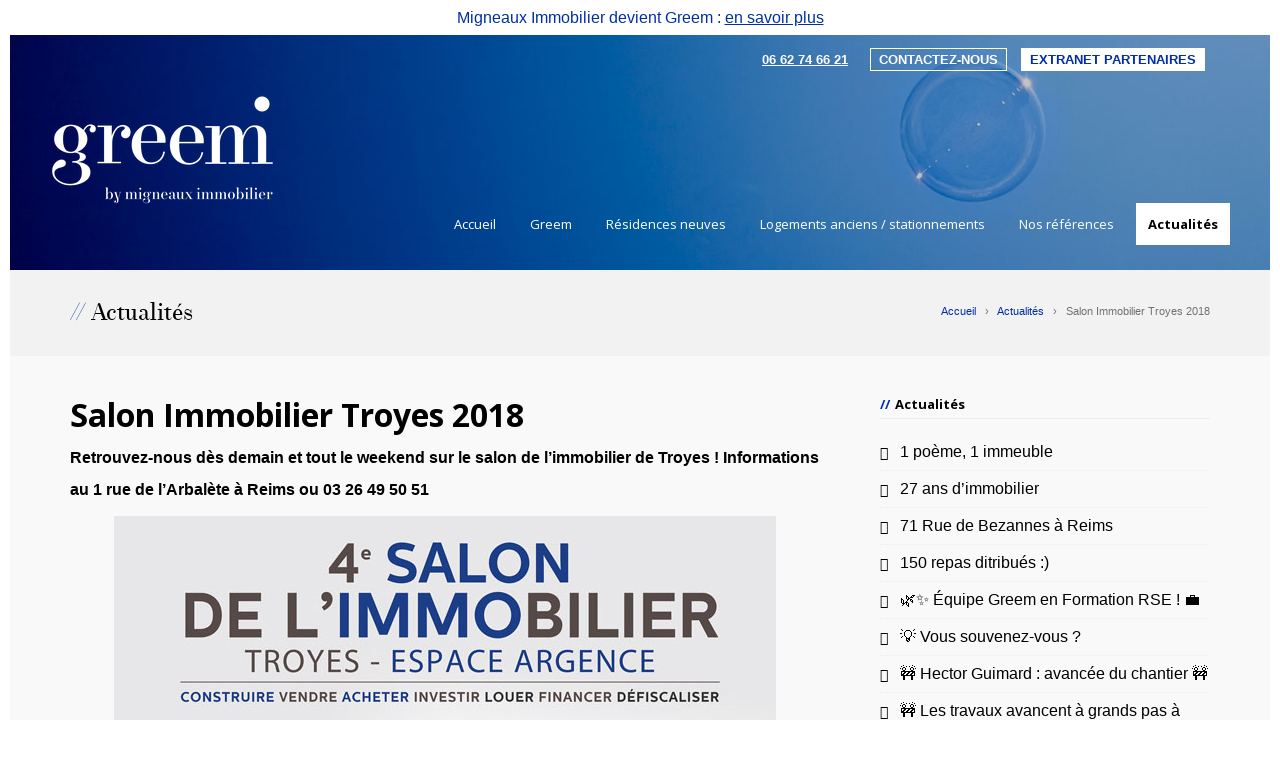

--- FILE ---
content_type: text/html; charset=utf-8
request_url: https://greem.immo/actualites/article/salon-immobilier-troyes-2018
body_size: 12579
content:
<!doctype html>
<head lang="fr">
<base href="https://greem.immo/">
	<title>Salon Immobilier Troyes 2018 - Greem by Migneaux Immobilier</title>
	<meta name="description" content=" 

Retrouvez-nous dès demain et tout le weekend sur le salon de l’immobilier de Troyes ! Informations au 1 rue de l’Arbalète à Reims ou 03 26 49 50 51 ">
	<link rel="canonical" href="https://greem.immo/actualites/article/salon-immobilier-troyes-2018">
    
	<meta http-equiv="Content-Type" content="text/html; charset=utf-8">
<meta http-equiv="X-UA-Compatible" content="IE=edge">


<link rel="alternate" type="application/rss+xml" title="Syndiquer tout le site" href="spip.php?page=backend">


<meta name="viewport" content="width=device-width, initial-scale=1.0">


<!-- insert_head_css -->



<!-- Le HTML5 shim, for IE6-8 support of HTML5 elements -->
<!--[if lt IE 9]>
  <script src="http://html5shim.googlecode.com/svn/trunk/html5.js"></script>
<![endif]-->

<link href='https://fonts.googleapis.com/css?family=Open+Sans:400,300,400italic,300italic,600,600italic,700italic,700,800' rel='stylesheet' type='text/css'>
<link rel='stylesheet' href='local/cache-css/c99ff7b8bb6816ab3951363e550e09a0.css?1763714581' type='text/css' />















<script type='text/javascript' src='local/cache-js/b521359fe56d5a04b525673e927416b6.js?1768996637'></script>










<!-- insert_head -->


























<meta name="generator" content="SPIP 4.4.7">



<link rel="apple-touch-icon" sizes="180x180" href="/squelettes/img/favicons/apple-touch-icon.png">
<link rel="icon" type="image/png" sizes="32x32" href="/squelettes/img/favicons/favicon-32x32.png">
<link rel="icon" type="image/png" sizes="16x16" href="/squelettes/img/favicons/favicon-16x16.png">
<link rel="manifest" href="/squelettes/img/favicons/site.webmanifest">
<link rel="mask-icon" href="/squelettes/img/favicons/safari-pinned-tab.svg" color="#002fa7">
<link rel="shortcut icon" href="/squelettes/img/favicons/favicon.ico">
<meta name="apple-mobile-web-app-title" content="Greem">
<meta name="application-name" content="Greem">
<meta name="msapplication-TileColor" content="#ffffff">
<meta name="msapplication-config" content="/squelettes/img/favicons/browserconfig.xml">
<meta name="theme-color" content="#ffffff">

<!-- Matomo -->
<script>
  var _paq = window._paq = window._paq || [];
  /* tracker methods like "setCustomDimension" should be called before "trackPageView" */
  _paq.push(['trackPageView']);
  _paq.push(['enableLinkTracking']);
  (function() {
    var u="https://ampiwik.alphamosa.net/";
    _paq.push(['setTrackerUrl', u+'piwik.php']);
    _paq.push(['setSiteId', '71']);
    var d=document, g=d.createElement('script'), s=d.getElementsByTagName('script')[0];
    g.async=true; g.src=u+'piwik.js'; s.parentNode.insertBefore(g,s);
  })();
</script>
<!-- End Matomo Code -->
    <meta property="og:title" content="Salon Immobilier Troyes 2018 ">
    <meta property="og:url" content="https://greem.immo/actualites/article/salon-immobilier-troyes-2018">
    <meta property="og:type" content="article">
    <meta property="og:description" content=" Retrouvez-nous d&#232;s demain et tout le weekend sur le salon de l&#039;immobilier de Troyes ! Informations au 1 rue de l&#039;Arbal&#232;te &#224; Reims ou 03 26 49 50 51 ">
    
     <meta property="og:locale" content="fr_FR">
</head>
<body class="page">

	<div class="pre-header">Migneaux Immobilier devient Greem : <a href="migneaux-immobilier/qui-sommes-nous">en savoir plus</a></div>

<div class="wide_cont">

	<div class="header-bg">

		<div class="oi_surheader_holder">
			<div class="container">

				<div class="row sur-header">
					<div class="col-md-6 visible-md-block col-sm-6 visible-sm-block">
						<ul class="list-inline">
							<li>
							<a href="https://greem.immo/"><img src="local/cache-vignettes/L50xH30/siteon0-5c846.png?1708089593" alt="CIMA"></a>
							</li>
							<li class="hidden-md"><a href="https://greem.immo/" class="btn-rouge">Accueil</a></li>
						</ul>
					</div>
					<div class="col-lg-12 col-md-6 col-sm-6 a-droite">
						<ul class="list-inline">
							<li>
								<a href="tel:+336-62-74-66-21" class="lien-tel">06 62 74 66 21</a>
							</li>
							<li><a href="mailto:contact@greem.immo" class="colored">Contactez-nous</a></li>
							<li><a href="https://greem.immo/extranet" class="btn-rouge">Extranet partenaires</a></li>
						</ul>
					</div>
				</div>

			</div>
		</div>


		<div class="oi_header_holder">
			<div class="container">

				<div class="row">
					<div class="col-lg-3 hidden-md hidden-sm col-xs-5">
						<div class="oi_logo_holdred">
							<a href="https://greem.immo/"><img src="local/cache-vignettes/L225xH135/siteon0-e5322.png?1708089594" alt="CIMA"></a>
						</div>
					</div>
					<div class="col-xs-7 visible-xs">
						<div class="oi_xs_menu">
							<span class="fa fa-bars"></span>
						</div>
					</div>
					<div class="col-lg-9 col-md-12 col-sm-12 col-xs-12">
						<nav>
						<div class="oi_menu_content_holder">

							<ul id="menu-header-menu" class="header_menu">
								<li class="hidden-sm"><a href="https://greem.immo/">Accueil</a></li>

								
								<li class=""><a href="migneaux-immobilier/">Greem</a>
									
									
									<div class="my_drop">
										<ul class="sub-menu">
											
											<li><a href="migneaux-immobilier/l-equipe/">L&#8217;équipe</a></li>
											
											
											<li><a href="migneaux-immobilier/qui-sommes-nous">Qui sommes-nous&nbsp;?</a></li>
											
											<li><a href="migneaux-immobilier/engagements-solidaires">Mécénat et solidarité</a></li>
											
											<li><a href="migneaux-immobilier/article/prix-national-simi">Lauréat du Prix National SIMI 2022</a></li>
											
											<li><a href="migneaux-immobilier/article/savoir-faire">Nos engagements</a></li>
											
											<li><a href="migneaux-immobilier/article/nos-engagements">Nos valeurs</a></li>
											
										</ul>
									</div>
									
									
								</li>
								
								<li class=""><a href="residences-neuves/">Résidences neuves</a>
									
								</li>
								
								<li class=""><a href="logements-anciens-stationnements/">Logements anciens / stationnements</a>
									
								</li>
								
								<li class=""><a href="nos-references/">Nos références</a>
									
								</li>
								
								<li class="  current-menu-item current_page_item"><a href="actualites/">Actualités</a>
									
								</li>
								

							</ul>

						</div>
						</nav>
					</div>
				</div>

			</div>
		</div>

	</div>	

    <div class="tag_line mb40">
        <div class="container">
            <div class="row">
            	
                <div class="col-md-6 col-sm-6 col-xs-12 oi_blog_post_title_inner">
                    <h3>Actualités</h3>
                </div>
            	
                <div class="col-md-6 col-sm-6 col-xs-12 text-right oi_breadcrumbs">
					<div class="breadcrumbs">
						<a class="colored" href="https://greem.immo/">Accueil</a>
						 &nbsp;&nbsp;›&nbsp;&nbsp; <a href="actualites/">Actualités</a> &nbsp;&nbsp;›&nbsp;&nbsp; <span class="current">Salon Immobilier Troyes 2018</span>
					</div>
                </div>
            </div>
        </div>
    </div>



    <div class="container">
        <div class="row">


            <div class="col-md-8 col-sm-8">
                <div class="post type-post status-publish format-standard hentry category-uncategorized row oi_post">
                    <div class="col-md-12">
                        <div class="blog_item">
                            <div class="row">
                                <div class="col-md-12 col-sm-12">
                                    <div class="oi_blog_item_holder">
                                        <div class="oi_blog_head ">
                                            <h3 class="oi_blog_post_title_inner">Salon Immobilier Troyes 2018 </h3>
                                        </div>
                                        <div class="oi_blog_item_content">
                                            <div class="oi_blog_item_main_content">

												<div class="chapo"><p>Retrouvez-nous dès demain et tout le weekend sur le salon de l&#8217;immobilier de Troyes&nbsp;! Informations au 1 rue de l&#8217;Arbalète à Reims ou 03 26 49 50 51</p></div>
												<div class="texte"><div class='spip_document_324 spip_document spip_documents spip_document_image spip_documents_center spip_document_center'>
<figure class="spip_doc_inner">


		<img src='local/cache-vignettes/L662xH703/salontroyes-613fc.jpg?1523526463' width='662' height='703' alt='' />
</figure>
</div></div>

												

												

                                            </div>
										</div>
                                    </div>
                                </div>
                            </div>
                        </div>
                    </div>
                </div>
            </div>



            <div class="col-md-4 col-sm-4 oi_right_sidebar">
                <div class="myrs">
                    
                    <div class="oi_widget">
            			
                        <h6 class="io_widget_title">Actualités</h6>
                        
                        <ul>
                            
							
                            <li><a href="actualites/article/appartement-de-la-residence-place-royale-a-reims-147">1 poème, 1 immeuble</a></li>
							
                            <li><a href="actualites/article/27-ans-d-immobilier">27 ans d&#8217;immobilier </a></li>
							
                            <li><a href="actualites/article/71-rue-de-bezannes-a-reims">71 Rue de Bezannes à Reims</a></li>
							
                            <li><a href="actualites/article/150-repas-ditribues">150 repas ditribués&nbsp;:)</a></li>
							
                            <li><a href="actualites/article/&#127807;%E2%9C%A8-equipe-greem-en-formation-rse-&#128188;">&#127807;✨ Équipe Greem en Formation RSE&nbsp;! &#128188;</a></li>
							
                            <li><a href="actualites/article/????-vous-souvenez-vous-416-416-416-416-416-416-416-416-416-416-416-416-416-416-416-416-416-416-416-416-416-416-416-416-416-416-416-416-416-416-416-416-416-416-416-416-416-416-416">&#128161; Vous souvenez-vous&nbsp;?</a></li>
							
                            <li><a href="actualites/article/&#128679;-hector-guimard-avancee-du-chantier-&#128679;">&#128679; Hector Guimard&nbsp;: avancée du chantier &#128679; </a></li>
							
                            <li><a href="actualites/article/&#128679;-les-travaux-avancent-a-grands-pas-a-auteuil">&#128679; Les travaux avancent à grands pas à Auteuil&nbsp;! </a></li>
							
                            <li><a href="actualites/article/il-est-encore-temps-de-defiscaliser-chez-migneaux-immobilier">***IL EST ENCORE TEMPS DE DÉFISCALISER CHEZ MIGNEAUX IMMOBILIER***</a></li>
							
                            <li><a href="actualites/article/a-bicyclette">À bicyclette&nbsp;! </a></li>
							
                            <li><a href="actualites/article/achetez-des-maintenant-dans-le-neuf-et-profitez-d-une-livraison-decembre-2019">ACHETEZ DÈS MAINTENANT DANS LE NEUF ET PROFITEZ D&#8217;UNE LIVRAISON DÉCEMBRE 2019&nbsp;!</a></li>
							
                            <li><a href="actualites/article/nouvelle-residence-a-reims">Achetez, reforestez&nbsp;! </a></li>
							
                            <li><a href="actualites/article/agir-pour-la-planete-????-425-425-425-425-425-425-425-425-425-425-425-425-425-425-425-425-425-425-425-425-425-425-425-425-425-425-425-425-425-425-425-425-425-425-425-425-425-425-425">Agir pour la planète &#127811;</a></li>
							
                            <li><a href="actualites/article/ambroise-des-parties-communes-qui-refletent-notre-adn-et-nos-engagements-????-478-478-478-478-478-478-478">Ambroise&nbsp;: des parties communes qui reflètent notre ADN et nos engagements &#129309;</a></li>
							
                            <li><a href="actualites/article/appartement-de-la-residence-place-royale-a-reims">Appartement de la résidence Place Royale à Reims</a></li>
							
                            <li><a href="actualites/article/appartement-temoin-residence-louis-ulbach-a-troyes">APPARTEMENT TEMOIN RESIDENCE LOUIS ULBACH A TROYES</a></li>
							
                            <li><a href="actualites/article/appartement-temoin-residence-louis-ulbach-a-troyes-144">APPARTEMENT TEMOIN RESIDENCE LOUIS ULBACH A TROYES</a></li>
							
                            <li><a href="actualites/article/aria-des-parties-communes-a-la-hauteur-de-nos-exigences-%E2%9C%A8">Aria&nbsp;: des parties communes à la hauteur de nos exigences ✨</a></li>
							
                            <li><a href="actualites/article/aria-les-premieres-livraisons-ont-debute-????-417-417-417-417-417-417-417">Aria&nbsp;: les premières livraisons ont débuté &#129309;</a></li>
							
                            <li><a href="actualites/article/aria-votre-t3-a-proximite-du-centre-ville-de-reims-????-451-451-451-451-451-451-451">Aria&nbsp;: votre T3 à proximité du centre-ville de Reims &#128526;</a></li>
							
                            <li><a href="actualites/article/article-archi-reims-deco">Article ARCHI REIMS DECO </a></li>
							
                            <li><a href="actualites/article/article-l-union-nos-projets">Article L&#8217;Union&nbsp;: nos projets </a></li>
							
                            <li><a href="actualites/article/avancee-des-travaux-petit-delbourg-a-reims">Avancée des travaux Petit-Delbourg à REIMS</a></li>
							
                            <li><a href="actualites/article/avancee-des-travaux-residence-louis-ulbach">Avancée des travaux résidence Louis Ulbach&nbsp;! </a></li>
							
                            <li><a href="actualites/article/avancement-des-travaux-residence-saint-thierry-273">AVANCEMENT DES TRAVAUX RÉSIDENCE SAINT-THIERRY</a></li>
							
                            <li><a href="actualites/article/avancement-des-travaux-residence-saint-thierry">AVANCEMENT DES TRAVAUX RÉSIDENCE SAINT-THIERRY</a></li>
							
                            <li><a href="actualites/article/avancement-des-travaux-residence-saint-thierry-236">AVANCEMENT DES TRAVAUX RÉSIDENCE SAINT-THIERRY</a></li>
							
                            <li><a href="actualites/article/avancement-travaux-residence-porte-de-paris">AVANCEMENT TRAVAUX RÉSIDENCE PORTE DE PARIS </a></li>
							
                            <li><a href="actualites/article/avant-premiere-residence-gambetta">Avant-Première&nbsp;: Résidence Gambetta </a></li>
							
                            <li><a href="actualites/article/balthasar-votre-nouvelle-residence-aux-portes-du-luxembourg-????-452-452-452-452-452-452-452">Balthasar&nbsp;: votre nouvelle résidence aux portes du Luxembourg &#129309;</a></li>
							
                            <li><a href="actualites/article/bonjour-a-tous-les-travaux-avancent-a-grands">Bonjour à tous,  Les travaux avancent à grands...</a></li>
							
                            <li><a href="actualites/article/bonne-annee-2019">BONNE ANNÉE 2019&nbsp;! </a></li>
							
                            <li><a href="actualites/article/bonnes-vacances">Bonnes Vacances&nbsp;! </a></li>
							
                            <li><a href="actualites/article/c-est-noel-a-l-agence">C&#8217;est Noël à l&#8217;agence&nbsp;! </a></li>
							
                            <li><a href="actualites/article/certification-pour-la-residence-mir%C4%81">Certification pour la résidence Mirā&nbsp;!</a></li>
							
                            <li><a href="actualites/article/charleville-mezieres">Charleville-Mézières&nbsp;! </a></li>
							
                            <li><a href="actualites/article/concours-de-photographie-????-365-365-365-365-365-365-365-365-365-365-365-365-365-365-365-365-365-365-365-365-365-365-365-365-365-365-365-365-365-365-365-365-365-365-365-365-365-365-365">CONCOURS DE PHOTOGRAPHIE &#128248;</a></li>
							
                            <li><a href="actualites/article/concours-eclats-d-art">Concours Eclats d&#8217;Art </a></li>
							
                            <li><a href="actualites/article/concours-eclats-d-art-393">Concours Eclats d&#8217;Art </a></li>
							
                            <li><a href="actualites/article/concours-photo-le-banc-et-sa-poesie">CONCOURS PHOTO&nbsp;: Le banc et sa poésie </a></li>
							
                            <li><a href="actualites/article/concours-photo-le-banc-et-sa-poesie-merci-a-tous">CONCOURS PHOTO&nbsp;: Le banc et sa poésie &mdash; Merci à tous&nbsp;!</a></li>
							
                            <li><a href="actualites/article/c-est-le-jour-j-livraison-du-programme-neuf-saint-thierry-a-reims">C’est le JOUR J&nbsp;! Livraison du programme neuf Saint-Thierry à Reims. </a></li>
							
                            <li><a href="actualites/article/debut-du-terrassement-pour-la-residence-aristide-briand">DÉBUT DU TERRASSEMENT POUR LA RÉSIDENCE ARISTIDE BRIAND </a></li>
							
                            <li><a href="actualites/article/decouvrez-la-nouvelle-residence-petit-delbourg">Découvrez la nouvelle résidence Petit Delbourg...</a></li>
							
                            <li><a href="actualites/article/decouvrez-notre-nouveau-programme-neuf-a-reims">Découvrez notre nouveau Programme Neuf à Reims&nbsp;!</a></li>
							
                            <li><a href="actualites/article/decouvrez-notre-nouveau-programme-neuf-a-reims-299">Découvrez notre nouveau Programme Neuf à Reims&nbsp;!</a></li>
							
                            <li><a href="actualites/article/demarrage-des-travaux-residence-les-elus-2">DEMARRAGE DES TRAVAUX RESIDENCE ELUS 2</a></li>
							
                            <li><a href="actualites/article/demarrage-des-travaux-residence-kanto-a-bezannes">DÉMARRAGE DES TRAVAUX RÉSIDENCE KANTO À BEZANNES</a></li>
							
                            <li><a href="actualites/article/demarrage-des-travaux-residence-saint-thierry-a-reims">Démarrage des travaux Résidence Saint-Thierry à Reims</a></li>
							
                            <li><a href="actualites/article/demolition-en-cours-residence-du-congres">Démolition en cours résidence du Congrès&nbsp;! </a></li>
							
                            <li><a href="actualites/article/demolition-petit-delbourg">DEMOLITION PETIT DELBOURG</a></li>
							
                            <li><a href="actualites/article/dernier-etage-residence-octave-petit-apercu">Dernier étage Résidence Octave ... Petit aperçu</a></li>
							
                            <li><a href="actualites/article/dernier-lot-residence-paix-ponsardin-a-reims">Dernier lot Résidence Paix-Ponsardin à Reims </a></li>
							
                            <li><a href="actualites/article/derniere-maison-a-vendre-residence-paul-vaillant-couturier-a-tinqueux">Dernière maison à vendre résidence Paul Vaillant Couturier à Tinqueux&nbsp;!  </a></li>
							
                            <li><a href="actualites/article/des-nouveautes-sur-notre-site-112">DES NOUVEAUTES SUR NOTRE SITE&nbsp;!</a></li>
							
                            <li><a href="actualites/article/eclats-d-art">Eclats d&#8217;Art</a></li>
							
                            <li><a href="actualites/article/elus-2-la-vue">Elus 2&nbsp;: la vue&nbsp;! </a></li>
							
                            <li><a href="actualites/article/expo-carlos-sablon">EXPO CARLOS SABLON</a></li>
							
                            <li><a href="actualites/article/exposition-galerie-feng-shang">EXPOSITION GALERIE FENG SHANG</a></li>
							
                            <li><a href="actualites/article/foire-de-chalons">Foire de Châlons</a></li>
							
                            <li><a href="actualites/article/foire-de-chalons-merci">Foire de Châlons .. Merci&nbsp;! </a></li>
							
                            <li><a href="actualites/article/frais-de-notaire-offerts-sur-notre-residence-louis-ulbach-a-troyes">FRAIS DE NOTAIRE OFFERTS RÉSIDENCE LOUIS ULBACH À TROYES </a></li>
							
                            <li><a href="actualites/article/grand-jeu-de-noel">GRAND JEU DE NOEL</a></li>
							
                            <li><a href="actualites/article/grand-lancement-a-reims-decouvrez-notre-nouveau-programme-neuf-porte-de-paris">Grand lancement à Reims&nbsp;! Découvrez notre nouveau programme neuf Porte de Paris&nbsp;!  </a></li>
							
                            <li><a href="actualites/article/greem-des-partenariats-solides-pour-des-projets-durables-????-464-464-464-464-464-464-464">Greem&nbsp;: des partenariats solides pour des projets durables &#129309;</a></li>
							
                            <li><a href="actualites/article/greem-un-mois-riche-en-projets-et-realisations-&#128170;">Greem&nbsp;: un mois riche en projets et réalisations &#128170;</a></li>
							
                            <li><a href="actualites/article/greem-a-votre-rencontre-au-salon-de-l-immobilier-regional-????%E2%80%8D%E2%99%82%EF%B8%8F-414-414-414-414-414-414-414">Greem à votre rencontre au salon de l’immobilier régional &#128587;‍♂️</a></li>
							
                            <li><a href="actualites/article/greem-au-salon-regional-de-l-immobilier-le-week-end-prochain-????%EF%B8%8F-411-411-411-411-411-411-411">Greem au salon régional de l’immobilier le week-end prochain &#128467;️</a></li>
							
                            <li><a href="actualites/article/greem-dans-news-mag-????-429-429-429-429-429-429-429-429-429-429-429-429-429-429-429-429-429-429-429-429-429-429-429-429-429-429-429-429-429-429-429-429-429-429-429-429-429-429-429">Greem dans News Mag &#128240;</a></li>
							
                            <li><a href="actualites/article/greem-partenaire-de-la-finale-du-championnat-de-france-de-breakdance-????-424-424-424-424-424-424-424">Greem partenaire de la finale du championnat de France de breakdance &#129336;</a></li>
							
                            <li><a href="actualites/article/greem-partenaire-du-concours-eclats-d-art-prix-des-metiers-d-art-de-la-ville-de-476">Greem partenaire du concours Éclats d’Art - Prix des Métiers d’Art de la ville de Reims &#127942;</a></li>
							
                            <li><a href="actualites/article/greem-partenaire-du-concours-eclats-d-art-prix-des-metiers-d-art-de-la-ville-de">Greem partenaire du concours Éclats d’Art - Prix des Métiers d’Art de la Ville de Reims &#129489;‍&#127912;</a></li>
							
                            <li><a href="actualites/article/greem-soutient-la-culture-%E2%9C%A8">Greem soutient la culture ✨</a></li>
							
                            <li><a href="actualites/article/hector-guimard-nos-partenaires-s-affairent-sur-le-chantier-&#128119;">Hector Guimard&nbsp;: nos partenaires s’affairent sur le chantier &#128119;</a></li>
							
                            <li><a href="actualites/article/immeuble-de-bureaux-a-bezannes">IMMEUBLE DE BUREAUX A BEZANNES </a></li>
							
                            <li><a href="actualites/article/inauguration-de-l-agence-migneaux-immobilier">Inauguration de l&#8217;agence Migneaux Immobilier </a></li>
							
                            <li><a href="actualites/article/interview-de-benoit-migneaux">Interview de Benoit Migneaux</a></li>
							
                            <li><a href="actualites/article/interview-de-benoit-migneaux-sur-radio-immo">INTERVIEW DE BENOIT MIGNEAUX SUR RADIO.IMMO</a></li>
							
                            <li><a href="actualites/article/journees-portes-ouvertes">JOURNEES PORTES OUVERTES</a></li>
							
                            <li><a href="actualites/article/journees-portes-ouvertes-reidence-aristide-briand">JOURNEES PORTES OUVERTES REIDENCE ARISTIDE BRIAND </a></li>
							
                            <li><a href="actualites/article/journees-portes-ouvertes-reidence-place-royale">JOURNEES PORTES OUVERTES REIDENCE PLACE ROYALE </a></li>
							
                            <li><a href="actualites/article/journees-portes-ouvertes-residence-aristide-briand">JOURNEES PORTES OUVERTES RESIDENCE ARISTIDE BRIAND </a></li>
							
                            <li><a href="actualites/article/journees-portes-ouvertes-residence-louis-ulbach-a-troyes">JOURNEES PORTES OUVERTES RESIDENCE LOUIS ULBACH A TROYES</a></li>
							
                            <li><a href="actualites/article/l-immobilier-pour-investir-ou-habiter">L&#8217;immobilier pour investir ou habiter&nbsp;! </a></li>
							
                            <li><a href="actualites/article/l-union-visite-de-la-residence-place-royale">L&#8217;Union&nbsp;: visite de la Résidence Place Royale</a></li>
							
                            <li><a href="actualites/article/la-residence-les-coteaux-vous-ouvre-ses-portes-ce-vendredi-24-et-samedi-25">LA RÉSIDENCE LES CÔTEAUX VOUS OUVRE SES PORTES CE VENDREDI 24 ET SAMEDI 25 JANVIER 2020&nbsp;!</a></li>
							
                            <li><a href="actualites/article/reprise-des-chantiers">La santé et la sécurité de nos clients, équipes et de nos sous-traitants sur les chantiers sont notre priorité&nbsp;!</a></li>
							
                            <li><a href="actualites/article/lancement-commercial-residence-liberte">LANCEMENT COMMERCIAL&nbsp;: Résidence Liberté&nbsp;! </a></li>
							
                            <li><a href="actualites/article/le-petit-fute">Le Petit Futé</a></li>
							
                            <li><a href="actualites/article/le-recap-greem">Le récap&#8217; Greem </a></li>
							
                            <li><a href="actualites/article/le-sept-les-premieres-livraisons-ont-debute-????-468-468-468-468-468-468-468">Le Sept&nbsp;: les premières livraisons ont débuté &#129309;</a></li>
							
                            <li><a href="actualites/article/le-sept-une-rehabilitation-a-neuf-exceptionnelle-dans-le-respect-des-valeurs">Le Sept&nbsp;: une réhabilitation à neuf exceptionnelle, dans le respect des valeurs historiques de l’édifice et de son élégance ✨</a></li>
							
                            <li><a href="actualites/article/les-coteaux-chateau">LES CÔTEAUX - CHATEAU</a></li>
							
                            <li><a href="actualites/article/les-greeem-days">Les GREEEM DAYS </a></li>
							
                            <li><a href="actualites/article/les-greemdays">Les GreemDays </a></li>
							
                            <li><a href="actualites/article/les-journees-de-l-immobilier">Les journées de L&#8217;immobilier </a></li>
							
                            <li><a href="actualites/article/les-journees-de-l-immobilier-charleville-mezieres">Les journées de l&#8217;Immobilier&nbsp;: Charleville-Mézières</a></li>
							
                            <li><a href="actualites/article/les-journees-de-l-immobilier-a-charleville-mezieres">LES JOURNÉES DE L&#8217;IMMOBILIER À CHARLEVILLE-MÉZIÈRES </a></li>
							
                            <li><a href="actualites/article/les-livraisons-mir%C4%81-touchent-a-leur-fin-????-426-426-426-426-426-426-426">Les livraisons Mirā touchent à leur fin &#129309;</a></li>
							
                            <li><a href="actualites/article/les-residences-migneaux-immobilier-a-reims">Les résidences Migneaux Immobilier à Reims </a></li>
							
                            <li><a href="actualites/article/les-travaux-avancent-residence-du-congres-programme-en-hyper-centre-de-reims">LES TRAVAUX AVANCENT RÉSIDENCE DU CONGRÈS, PROGRAMME NEUF EN HYPER CENTRE DE REIMS&nbsp;! </a></li>
							
                            <li><a href="actualites/article/les-travaux-avancent-residence-les-coteaux">LES TRAVAUX AVANCENT RÉSIDENCE LES CÔTEAUX</a></li>
							
                            <li><a href="actualites/article/les-travaux-avancent-residence-place-royale">Les travaux avancent Résidence Place Royale</a></li>
							
                            <li><a href="actualites/article/les-travaux-avancent-residence-place-royale-122">Les travaux avancent résidence Place Royale&nbsp;! </a></li>
							
                            <li><a href="actualites/article/les-valeurs-migneaux-immobilier">Les valeurs Migneaux Immobilier&nbsp;! </a></li>
							
                            <li><a href="actualites/article/liberte-le-chantier-a-commence-????-465-465-465-465-465-465-465-465-465-465-465-465-465-465-465-465-465-465-465-465-465-465-465-465-465-465-465-465-465-465-465-465-465-465-465-465-465-465-465">Liberté&nbsp;: le chantier a commencé &#128170;</a></li>
							
                            <li><a href="actualites/article/liberte-un-nouveau-programme-de-standing-pour-debut-2025-&#127969;">Liberté&nbsp;: un nouveau programme de standing pour début 2025 &#127969;</a></li>
							
                            <li><a href="actualites/article/librairie-rupture-imbernon">Librairie Rupture &amp; Imbernon </a></li>
							
                            <li><a href="actualites/article/livraison-residence-boulard">LIVRAISON RESIDENCE BOULARD</a></li>
							
                            <li><a href="actualites/article/livraison-residence-du-chateau-a-belleu">Livraison Résidence du Château à Belleu </a></li>
							
                            <li><a href="actualites/article/livraison-residence-paix-ponsardin">LIVRAISON RÉSIDENCE PAIX-PONSARDIN </a></li>
							
                            <li><a href="actualites/article/local-professionnel-disponible">LOCAL PROFESSIONNEL DISPONIBLE&nbsp;!</a></li>
							
                            <li><a href="actualites/article/loi-pinel-prolongee">LOI PINEL PROLONGEE</a></li>
							
                            <li><a href="actualites/article/magazine-greem">Magazine GREEM&nbsp;!</a></li>
							
                            <li><a href="actualites/article/magenta-decouvrez-notre-residence-terminee-%E2%9C%A8">Magenta&nbsp;: découvrez notre résidence terminée ✨</a></li>
							
                            <li><a href="actualites/article/magenta-les-premieres-livraisons-ont-debute-????-475-475-475-475-475-475-475">Magenta&nbsp;: les premières livraisons ont débuté &#129309;</a></li>
							
                            <li><a href="actualites/article/maison-a-tinqueux-reims-livraison-immediate">MAISON A TINQUEUX-REIMS, LIVRAISON IMMEDIATE&nbsp;! </a></li>
							
                            <li><a href="actualites/article/maraude">Maraude </a></li>
							
                            <li><a href="actualites/article/maraude-toujours-plus-presents-aupres-de-ceux-qui-en-ont-besoin-????%EF%B8%8F-473-473-473-473-473-473-473">Maraude&nbsp;: toujours plus présents auprès de ceux qui en ont besoin &#127869;️</a></li>
							
                            <li><a href="actualites/article/maraudes-donner-un-peu-plus-c-est-deja-beaucoup-????????-457-457-457-457-457-457-457">Maraudes&nbsp;: donner un peu plus c’est déjà beaucoup &#128080;&#127996;</a></li>
							
                            <li><a href="actualites/article/meilleurs-voeux">MEILLEURS VOEUX&nbsp;! </a></li>
							
                            <li><a href="actualites/article/meilleurs-voeux-394">Meilleurs voeux&nbsp;!</a></li>
							
                            <li><a href="actualites/article/meilleurs-voeux-2017">Meilleurs voeux 2017&nbsp;! </a></li>
							
                            <li><a href="actualites/article/merci">MERCI </a></li>
							
                            <li><a href="actualites/article/merci-406">Merci&nbsp;!</a></li>
							
                            <li><a href="actualites/article/migneaux-immobilier-au-salon-de-l-immobilier-de-reims">MIGNEAUX IMMOBILIER AU SALON DE L&#8217;IMMOBILIER DE REIMS </a></li>
							
                            <li><a href="actualites/article/migneaux-immobilier-devient-greem">MIGNEAUX IMMOBILIER devient GREEM&nbsp;!</a></li>
							
                            <li><a href="actualites/article/mir%C4%81-des-parties-communes-qui-refletent-nos-engagements-%E2%9C%A8">Mirā&nbsp;: des parties communes qui reflètent nos engagements ✨</a></li>
							
                            <li><a href="actualites/article/mir%C4%81-l-excellence-au-service-de-l-art-local-????-455-455-455-455-455-455-455">Mirā&nbsp;: l’excellence au service de l’art local &#129309;</a></li>
							
                            <li><a href="actualites/article/mira-sous-le-soleil-exactement-%E2%98%80%EF%B8%8F">Mira, sous le soleil exactement ☀️</a></li>
							
                            <li><a href="actualites/article/monte-carlo-historique">Monte-Carlo Historique</a></li>
							
                            <li><a href="actualites/article/notre-engagement-chez-reforest-action">Notre engagement chez Reforest&#8217;Action</a></li>
							
                            <li><a href="actualites/article/notre-magazine-greem-2eme-edition-est-sorti-????-472-472-472-472-472-472-472">Notre magazine GREEM 2ème édition est sorti&nbsp;! &#128165;</a></li>
							
                            <li><a href="actualites/article/nous-sommes-ravis-d-etre-a-nouveau-partenaire-pour-la-3eme-annee-consecutive-du">Nous sommes ravis d&#8217;être à nouveau partenaire pour la 3ème année consécutive, du concours Eclats d&#8217;Art &#127775;</a></li>
							
                            <li><a href="actualites/article/nouveau-programme-neuf-a-reims">Nouveau programme neuf à Reims&nbsp;!</a></li>
							
                            <li><a href="actualites/article/nouveau-programme-neuf-a-reims-213">Nouveau programme neuf à Reims&nbsp;! </a></li>
							
                            <li><a href="actualites/article/nouveau-programme-neuf-a-reims-petit-delbourg">NOUVEAU PROGRAMME NEUF A REIMS&nbsp;: PETIT DELBOURG </a></li>
							
                            <li><a href="actualites/article/nouvel-appartement-temoin-residence-louis-ulbach">NOUVEL APPARTEMENT TÉMOIN RÉSIDENCE LOUIS ULBACH</a></li>
							
                            <li><a href="actualites/article/nouvelle-bulle-de-vente-residence-magdeleine">Nouvelle bulle de vente&nbsp;: Résidence Magdeleine</a></li>
							
                            <li><a href="actualites/article/nouvelle-residence-devinez-le-lieu">Nouvelle Résidence  ... devinez le lieu&nbsp;! </a></li>
							
                            <li><a href="actualites/article/je-m-inscris-ici-%E2%9E%A1%EF%B8%8F-https-forms-gle-peurd5yvddut94oq9">Nouvelle résidence 290 Cernay</a></li>
							
                            <li><a href="actualites/article/nouvelle-residence-aristide-briand-a-charleville-mezieres">Nouvelle résidence&nbsp;: Aristide Briand, à Charleville-Mézières&nbsp;!</a></li>
							
                            <li><a href="actualites/article/nouvelle-residence-bienvenue">NOUVELLE RÉSIDENCE&nbsp;: BIENVENÜE&nbsp;! </a></li>
							
                            <li><a href="actualites/article/nouvelle-residence-elus-2">Nouvelle résidence&nbsp;: Elus 2</a></li>
							
                            <li><a href="actualites/article/nouvelle-residence-hector-guimard">NOUVELLE RÉSIDENCE&nbsp;: HECTOR GUIMARD&nbsp;! </a></li>
							
                            <li><a href="actualites/article/nouvelle-residence-saint-thierry">Nouvelle résidence&nbsp;: Saint Thierry </a></li>
							
                            <li><a href="actualites/article/odeon-les-livraisons-s-achevent-&#129309;">Odéon&nbsp;: les livraisons s’achèvent &#129309;</a></li>
							
                            <li><a href="actualites/article/on-continue-les-livraisons-a-chateau-thierry-avec-la-residence-les-coteaux">On continue les livraisons à Château-Thierry avec la résidence Les Côteaux&nbsp;!</a></li>
							
                            <li><a href="actualites/article/on-demenage">On déménage&nbsp;! </a></li>
							
                            <li><a href="actualites/article/ouverture-de-l-agence-migneaux-immobilier-immobilier-neuf">OUVERTURE DE L&#8217;AGENCE MIGNEAUX IMMOBILIER - IMMOBILIER NEUF</a></li>
							
                            <li><a href="actualites/article/ouverture-magasin-bolia">Ouverture Magasin Bolia&nbsp;! </a></li>
							
                            <li><a href="actualites/article/pasteur-debut-des-premieres-livraisons-pour-nos-clients-????-422-422-422-422-422-422-422">Pasteur&nbsp;: début des premières livraisons pour nos clients &#128273;</a></li>
							
                            <li><a href="actualites/article/patio-residence-place-royale">PATIO RESIDENCE PLACE ROYALE</a></li>
							
                            <li><a href="actualites/article/photo-patio-interieur-residence-royale-a-reims">Photo patio intérieur résidence Royale à Reims</a></li>
							
                            <li><a href="actualites/article/place-royale-reims">PLACE ROYALE REIMS </a></li>
							
                            <li><a href="actualites/article/plan-3d-residence-congres">PLAN 3D RESIDENCE CONGRES</a></li>
							
                            <li><a href="actualites/article/porte-de-paris-actualites-du-chantier">Porte de Paris&nbsp;: actualités du chantier&nbsp;!</a></li>
							
                            <li><a href="actualites/article/porte-de-paris-une-belle-residence-au-coeur-d-un-environnement-verdoyant-et">Porte de Paris&nbsp;: une belle résidence au coeur d’un environnement verdoyant et proche de toutes commodités &#127969;</a></li>
							
                            <li><a href="actualites/article/porte-de-paris-une-residence-a-taille-humaine-au-coeur-d-un-environnement-calme">Porte de Paris&nbsp;: une résidence à taille humaine au coeur d’un environnement calme et verdoyant &#127969;</a></li>
							
                            <li><a href="actualites/article/porte-des-lilas-le-chantier-a-commence-????-466-466-466-466-466-466-466">Porte des Lilas&nbsp;: le chantier a commencé &#128170;</a></li>
							
                            <li><a href="actualites/article/porte-des-lilas-nouveau-programme-actable-en-aout-????-447-447-447-447-447-447-447">Porte des Lilas&nbsp;: nouveau programme actable en août &#128197;</a></li>
							
                            <li><a href="actualites/article/porte-des-lilas-un-chantier-qui-avance-a-grands-pas-&#127939;">Porte des Lilas&nbsp;: un chantier qui avance à grands pas &#127939;</a></li>
							
                            <li><a href="actualites/article/porte-des-lilas-une-residence-a-taille-humaine-dans-un-quartier-calme-a-deux">Porte des Lilas&nbsp;: une résidence à taille humaine dans un quartier calme à deux pas du centre-ville &#127961;️</a></li>
							
                            <li><a href="actualites/article/portes-ouvertes-a-troyes">Portes ouvertes à Troyes&nbsp;!</a></li>
							
                            <li><a href="actualites/article/portes-ouvertes-residence-louis-ulbach">PORTES OUVERTES RÉSIDENCE LOUIS ULBACH</a></li>
							
                            <li><a href="actualites/article/portes-ouvertes-residence-louis-ulbach-troyes">PORTES OUVERTES RESIDENCE LOUIS ULBACH TROYES </a></li>
							
                            <li><a href="actualites/article/portes-ouvertes-residence-place-royale">PORTES OUVERTES RESIDENCE PLACE ROYALE</a></li>
							
                            <li><a href="actualites/article/portes-ouvertes-residence-place-royale-130">PORTES OUVERTES RESIDENCE PLACE ROYALE</a></li>
							
                            <li><a href="actualites/article/portes-ouvertes-residence-place-royale-232">PORTES OUVERTES RÉSIDENCE PLACE ROYALE</a></li>
							
                            <li><a href="actualites/article/portes-ouvertes-troyes-gambetta">Portes Ouvertes Troyes Gambetta </a></li>
							
                            <li><a href="actualites/article/prix-simi-mecenat-et-solidarites-dans-la-ville">PRIX SIMI - Mécénat et Solidarités dans la Ville </a></li>
							
                            <li><a href="actualites/article/reims-legend-r-une-histoire-a-raconter-une-banniere-a-partager-une-legende-a">Reims Légend&#8217;R, une histoire à raconter, une bannière à partager, une légende à écrire&nbsp;!</a></li>
							
                            <li><a href="actualites/article/remerciements-salon-paris">Remerciements Salon Paris </a></li>
							
                            <li><a href="actualites/article/reprise-des-travaux-residence-du-congres">REPRISE DES TRAVAUX RÉSIDENCE DU CONGRÈS </a></li>
							
                            <li><a href="actualites/article/residence-182-190-laon">Résidence 182 190 Laon</a></li>
							
                            <li><a href="actualites/article/residence-71-bezannes-a-reims">Résidence 71 Bezannes à Reims</a></li>
							
                            <li><a href="actualites/article/residence-71-rue-de-bezannes-a-reims">Résidence 71 Rue de Bezannes à Reims&nbsp;! </a></li>
							
                            <li><a href="actualites/article/residence-pasteur-????%EF%B8%8F-437-437-437-437-437-437-437-437-437-437-437-437-437-437-437-437-437-437-437-437-437-437-437-437-437-437-437-437-437-437-437-437-437-437-437-437-437-437-437">Résidence&nbsp;: Pasteur &#127961;️</a></li>
							
                            <li><a href="actualites/article/residence-ambroise-les-livraisons-ont-commence-????-438-438-438-438-438-438-438">Résidence Ambroise&nbsp;: les livraisons ont commencé &#129309;</a></li>
							
                            <li><a href="actualites/article/residence-aria">Résidence Aria</a></li>
							
                            <li><a href="actualites/article/residence-aria-actualites-%E2%9C%A8">Résidence ARIA&nbsp;: actualités ✨</a></li>
							
                            <li><a href="actualites/article/residence-aristide-briand">Résidence Aristide Briand</a></li>
							
                            <li><a href="actualites/article/residence-aristide-briand-charleville-mezieres">RESIDENCE ARISTIDE BRIAND CHARLEVILLE-MEZIERES </a></li>
							
                            <li><a href="actualites/article/residence-bienvenue-actualites">RÉSIDENCE BIENVENÜE&nbsp;: actualités&nbsp;!</a></li>
							
                            <li><a href="actualites/article/residence-boulard-a-reims-168">Résidence Boulard à Reims </a></li>
							
                            <li><a href="actualites/article/residence-boulard-a-reims-194">Résidence Boulard à Reims </a></li>
							
                            <li><a href="actualites/article/residence-boulard">Résidence Boulard&nbsp;! </a></li>
							
                            <li><a href="actualites/article/residence-du-chateau-belleu">Résidence du Château, BELLEU </a></li>
							
                            <li><a href="actualites/article/residence-du-congres">RÉSIDENCE DU CONGRES </a></li>
							
                            <li><a href="actualites/article/residence-du-congres-a-reims">Résidence du Congrès à Reims </a></li>
							
                            <li><a href="actualites/article/residence-du-congres-a-reims-183">Résidence du Congrès à Reims </a></li>
							
                            <li><a href="actualites/article/residence-elus2">RESIDENCE ELUS2 </a></li>
							
                            <li><a href="actualites/article/residence-eugene-desteuque">Résidence Eugène Desteuque </a></li>
							
                            <li><a href="actualites/article/residence-eugene-desteuque-avancement-des">Résidence Eugène Desteuque Avancement des...</a></li>
							
                            <li><a href="actualites/article/residence-grand-angle">Résidence Grand Angle </a></li>
							
                            <li><a href="actualites/article/residence-grand-angle-vue-sur-le-sacre-coeur">RÉSIDENCE GRAND ANGLE, VUE SUR LE SACRÉ-COEUR</a></li>
							
                            <li><a href="actualites/article/residence-hector-guimard">Résidence Hector Guimard </a></li>
							
                            <li><a href="actualites/article/residence-kanto-a-bezannes">Résidence KANTO à Bezannes</a></li>
							
                            <li><a href="actualites/article/residence-kanto-decouvrez-la-vue-du-dernier-etage">RÉSIDENCE KANTO, DÉCOUVREZ LA VUE DU DERNIER ÉTAGE</a></li>
							
                            <li><a href="actualites/article/residence-kant%C5%8D-rue-louis-victor-de-broglie">RÉSIDENCE KANTŌ, Rue Louis Victor de Broglie, BEZANNES</a></li>
							
                            <li><a href="actualites/article/residence-le-sept-actualites">Résidence Le Sept&nbsp;: actualités&nbsp;!</a></li>
							
                            <li><a href="actualites/article/residence-le-sept-actualites-%E2%9C%A8">Résidence Le Sept&nbsp;: actualités ✨</a></li>
							
                            <li><a href="actualites/article/residence-le-sept-derniers-lots-a-pourvoir-????-477-477-477-477-477-477-477">Résidence Le Sept&nbsp;: derniers lots à pourvoir &#127939;</a></li>
							
                            <li><a href="actualites/article/residence-les-coteaux">RÉSIDENCE LES CÔTEAUX</a></li>
							
                            <li><a href="actualites/article/residence-les-coteaux-247">RÉSIDENCE LES COTEAUX</a></li>
							
                            <li><a href="actualites/article/residence-les-coteaux-dernier-lot-a-vendre-avec-terrasse-et-jardin-????-439-439-439-439-439-439-439">Résidence Les Coteaux&nbsp;: dernier lot à vendre avec terrasse et jardin &#127939;</a></li>
							
                            <li><a href="actualites/article/residence-louis-ulbach-a-troyes">Résidence LOUIS ULBACH à Troyes </a></li>
							
                            <li><a href="actualites/article/residence-louis-ulbach-plus-que-4-derniers-lots">RÉSIDENCE LOUIS ULBACH PLUS QUE 4 DERNIERS LOTS </a></li>
							
                            <li><a href="actualites/article/residence-mir%C4%81">Résidence MIRĀ</a></li>
							
                            <li><a href="actualites/article/residence-mira-376">Résidence MIRA</a></li>
							
                            <li><a href="actualites/article/residence-mir%C4%81-actualites">Résidence Mirā&nbsp;: actualités&nbsp;! </a></li>
							
                            <li><a href="actualites/article/residence-mir%C4%81-actualites-%E2%9C%A8">RÉSIDENCE MIRĀ&nbsp;: actualités ✨</a></li>
							
                            <li><a href="actualites/article/residence-mir%C4%81-nouveau-programme-neuf-en-hypercentre-de-reims">RÉSIDENCE MIRĀ, NOUVEAU PROGRAMME NEUF EN HYPERCENTRE DE REIMS </a></li>
							
                            <li><a href="actualites/article/residence-octave">Résidence Octave </a></li>
							
                            <li><a href="actualites/article/residence-octave-reims">Résidence Octave Reims </a></li>
							
                            <li><a href="actualites/article/residence-odeon-actualites">RÉSIDENCE ODÉON&nbsp;: actualités&nbsp;! </a></li>
							
                            <li><a href="actualites/article/residence-paix-ponsardin">Résidence Paix Ponsardin</a></li>
							
                            <li><a href="actualites/article/residence-paix-ponsardin-89">Résidence Paix Ponsardin </a></li>
							
                            <li><a href="actualites/article/residence-paix-ponsardin-175">RESIDENCE PAIX-PONSARDIN </a></li>
							
                            <li><a href="actualites/article/residence-paix-ponsardin-190">RESIDENCE PAIX-PONSARDIN </a></li>
							
                            <li><a href="actualites/article/residence-paix-ponsardin-217">Résidence Paix-Ponsardin</a></li>
							
                            <li><a href="actualites/article/residence-paix-ponsardin-a-reims">Résidence Paix-Ponsardin à Reims&nbsp;! </a></li>
							
                            <li><a href="actualites/article/residence-pasteur">Résidence Pasteur</a></li>
							
                            <li><a href="actualites/article/residence-pasteur-votre-projet-de-t3-des-demain-%E2%8F%B1%EF%B8%8F">Résidence Pasteur&nbsp;: votre projet de T3 dès demain ⏱️</a></li>
							
                            <li><a href="actualites/article/residence-pasteur-%E2%9C%A8">Résidence Pasteur ✨ </a></li>
							
                            <li><a href="actualites/article/residence-paul-jamin-bientot-la-fin">Résidence Paul Jamin .. bientôt la fin&nbsp;! </a></li>
							
                            <li><a href="actualites/article/residence-paul-jamin-quelques-photos">Résidence Paul Jamin&nbsp;: quelques photos </a></li>
							
                            <li><a href="actualites/article/residence-paul-vaillant-couturier-livree">Résidence Paul Vaillant Couturier livrée&nbsp;! </a></li>
							
                            <li><a href="actualites/article/residence-petit-delbourg">RESIDENCE PETIT DELBOURG</a></li>
							
                            <li><a href="actualites/article/residence-petit-delbourg-a-reims">Résidence Petit Delbourg à Reims&nbsp;! </a></li>
							
                            <li><a href="actualites/article/residence-place-royale">Résidence Place Royale </a></li>
							
                            <li><a href="actualites/article/residence-place-royale-237">Résidence Place Royale</a></li>
							
                            <li><a href="actualites/article/residence-place-royale-avancee-des-travaux">Résidence Place Royale&nbsp;: avancée des travaux&nbsp;! </a></li>
							
                            <li><a href="actualites/article/residence-place-royale-avancee-des-travaux-84">Résidence Place Royale&nbsp;: avancée des travaux&nbsp;! </a></li>
							
                            <li><a href="actualites/article/residence-place-royale-a-reims">Résidence Place Royale à Reims</a></li>
							
                            <li><a href="actualites/article/residence-place-royale-reims">Résidence Place Royale Reims</a></li>
							
                            <li><a href="actualites/article/residence-porte-de-paris-derniers-lots-a-pourvoir-????-463-463-463-463-463-463-463">Résidence Porte de Paris&nbsp;: derniers lots à pourvoir &#127939;</a></li>
							
                            <li><a href="actualites/article/residence-porte-des-lilas">Résidence Porte des Lilas </a></li>
							
                            <li><a href="actualites/article/residence-rue-de-bezannes">Résidence Rue de Bezannes&nbsp;! </a></li>
							
                            <li><a href="actualites/article/residence-saint-thierry-a-reims">Résidence Saint-Thierry à Reims</a></li>
							
                            <li><a href="actualites/article/residence-saint-thierry-reims">RESIDENCE SAINT-THIERRY REIMS </a></li>
							
                            <li><a href="actualites/article/reste-1-appartement-disponible-residence-boulard">Reste 1 appartement disponible résidence Boulard&nbsp;! </a></li>
							
                            <li><a href="actualites/article/retour-en-images-sur-2-de-nos-realisations-dont-nous-sommes-particulierement">Retour en images sur 2 de nos réalisations dont nous sommes particulièrement fiers&nbsp;! ✨</a></li>
							
                            <li><a href="actualites/article/retour-en-images-sur-les-27-ans-d-immobilier">Retour en images sur les 27 ans d’immobilier...</a></li>
							
                            <li><a href="actualites/article/retour-sur-une-de-nos-references">RETOUR SUR UNE DE NOS RÉFÉRENCES&nbsp;! </a></li>
							
                            <li><a href="actualites/article/retrouvez-notre-commercial-sur-charleville-mezieres">RETROUVEZ NOTRE COMMERCIAL SUR CHARLEVILLE-MÉZIÈRES</a></li>
							
                            <li><a href="actualites/article/retrouvez-nous-ce-vendredi-11-samedi-12-et-dimanche-13-octobre-sur-le-salon-de">RETROUVEZ-NOUS CE VENDREDI 11 SAMEDI 12 ET DIMANCHE 13 OCTOBRE SUR LE SALON DE L&#8217;IMMOBILIER DE PARIS AU CARROUSEL DU LOUVRE&nbsp;! </a></li>
							
                            <li><a href="actualites/article/retrouvez-nous-cette-apres-midi-et-tout-le-week-end-sur-le-salon-de-l">Retrouvez-nous cette après-midi et tout le week-end sur le Salon de l&#8217;Immobilier de Troyes&nbsp;! </a></li>
							
                            <li><a href="actualites/article/foire-de-sedan">RETROUVEZ-NOUS SUR LA FOIRE DE SEDAN DU 05/09 AU 09/09</a></li>
							
                            <li><a href="actualites/article/retrouvez-nous-sur-le-salon-de-l-immobilier-de-charleville-mezieres-ce-vendredi">Retrouvez-nous sur le Salon de l&#8217;Immobilier de Charleville-Mézières ce vendredi 4 et samedi 5 octobre 2019 au 75 Avenue Forest à Charleville-Mézières.</a></li>
							
                            <li><a href="actualites/article/salon-de-l-habitat-troyes">SALON DE L&#8217;HABITAT TROYES</a></li>
							
                            <li><a href="actualites/article/salon-de-l-immobilier">Salon de l&#8217;Immobilier </a></li>
							
                            <li><a href="actualites/article/salon-de-l-immobilier-chateau-thierry">SALON DE L&#8217;IMMOBILIER CHÂTEAU-THIERRY </a></li>
							
                            <li><a href="actualites/article/salon-des-seniors">Salon des Seniors</a></li>
							
                            <li><a href="actualites/article/salon-immobilier-reims">SALON IMMOBILIER REIMS </a></li>
							
                            <li><a href="actualites/article/salon-immobilier-reims-209">SALON IMMOBILIER REIMS </a></li>
							
                            <li  class="current-menu-item"><a href="actualites/article/salon-immobilier-troyes-2018">Salon Immobilier Troyes 2018 </a></li>
							
                            <li><a href="actualites/article/salon-troyes-2018">Salon TROYES 2018</a></li>
							
                            <li><a href="actualites/article/suivi-de-chantier-auteuil-????%EF%B8%8F-436-436-436-436-436-436-436-436-436-436-436-436-436-436-436-436-436-436-436-436-436-436-436-436-436-436-436-436-436-436-436-436-436-436-436-436-436-436-436">Suivi de chantier&nbsp;: Auteuil &#127959;️</a></li>
							
                            <li><a href="actualites/article/suivi-de-chantier-auteuil-????%EF%B8%8F-459-459-459-459-459-459-459-459">Suivi de chantier&nbsp;: Auteuil &#127959;️</a></li>
							
                            <li><a href="actualites/article/suivi-de-chantier-bienvenue-????%EF%B8%8F-433-433-433-433-433-433-433-433-433-433-433-433-433-433-433-433-433-433-433-433-433-433-433-433-433-433-433-433-433-433-433-433-433-433-433-433-433-433-433">Suivi de chantier&nbsp;: Bienvenüe  &#127959;️</a></li>
							
                            <li><a href="actualites/article/suivi-de-chantier-bienvenue-????%EF%B8%8F-462-462-462-462-462-462-462-462">Suivi de chantier&nbsp;: Bienvenüe &#127959;️</a></li>
							
                            <li><a href="actualites/article/suivi-de-chantier-bienvenue-&#127959;%EF%B8%8F">Suivi de chantier&nbsp;: Bienvenüe &#127959;️</a></li>
							
                            <li><a href="actualites/article/suivi-de-chantier-hector-guimard-????%EF%B8%8F-434-434-434-434-434-434-434">Suivi de chantier&nbsp;: Hector Guimard  &#127959;️</a></li>
							
                            <li><a href="actualites/article/suivi-de-chantier-magenta-????%EF%B8%8F-435-435-435-435-435-435-435-435-435-435-435-435-435-435-435-435-435-435-435-435-435-435-435-435-435-435-435-435-435-435-435-435-435-435-435-435-435-435-435">Suivi de chantier&nbsp;: Magenta  &#127959;️</a></li>
							
                            <li><a href="actualites/article/suivi-de-chantier-magenta-????%EF%B8%8F-458-458-458-458-458-458-458-458">Suivi de chantier&nbsp;: Magenta  &#127959;️</a></li>
							
                            <li><a href="actualites/article/suivi-de-chantier-magenta-????%EF%B8%8F-471-471-471-471-471-471-471-471">Suivi de chantier&nbsp;: Magenta &#127959;️</a></li>
							
                            <li><a href="actualites/article/suivi-de-chantier-odeon-????%EF%B8%8F-419-419-419-419-419-419-419-419-419-419-419-419-419-419-419-419-419-419-419-419-419-419-419-419-419-419-419-419-419-419-419-419-419-419-419-419-419-419-419">Suivi de chantier&nbsp;: Odéon &#127959;️</a></li>
							
                            <li><a href="actualites/article/suivi-de-chantier-odeon-????%EF%B8%8F-461-461-461-461-461-461-461-461-461-461-461-461-461-461-461-461-461-461-461-461-461-461-461-461-461-461-461-461-461-461-461-461-461-461-461-461-461-461-461-461">Suivi de chantier&nbsp;: Odéon &#127959;️</a></li>
							
                            <li><a href="actualites/article/suivi-de-chantier-residence-ambroise-????%EF%B8%8F-430-430-430-430-430-430-430">Suivi de chantier&nbsp;: résidence Ambroise &#127959;️</a></li>
							
                            <li><a href="actualites/article/suivi-de-chantier-residence-auteuil-????%EF%B8%8F-412-412-412-412-412-412-412">Suivi de chantier&nbsp;: résidence Auteuil &#127959;️</a></li>
							
                            <li><a href="actualites/article/suivi-de-chantier-residence-bienvenue-????%EF%B8%8F-415-415-415-415-415-415-415">Suivi de chantier&nbsp;: résidence Bienvenüe &#127959;️</a></li>
							
                            <li><a href="actualites/article/suivi-de-chantier-residence-hector-guimard-????%EF%B8%8F-423-423-423-423-423-423-423">Suivi de chantier&nbsp;: résidence Hector Guimard  &#127959;️</a></li>
							
                            <li><a href="actualites/article/suivi-de-chantier-residence-pasteur-????%EF%B8%8F-413-413-413-413-413-413-413">Suivi de chantier&nbsp;: résidence Pasteur &#127959;️</a></li>
							
                            <li><a href="actualites/article/suivi-de-chantier-bienvenue-????%EF%B8%8F-448-448-448-448-448-448-448-448">Suivi de chantier Bienvenue &#127959;️</a></li>
							
                            <li><a href="actualites/article/suivi-de-chantier-bienvenue-????%EF%B8%8F-456-456-456-456-456-456-456-456">Suivi de chantier Bienvenue &#127959;️</a></li>
							
                            <li><a href="actualites/article/suivi-de-chantier-hector-guimard-????%EF%B8%8F-449-449-449-449-449-449-449-449">Suivi de chantier Hector Guimard  &#127959;️</a></li>
							
                            <li><a href="actualites/article/suivi-de-chantier-hector-guimard-????%EF%B8%8F-454-454-454-454-454-454-454-454">Suivi de chantier Hector Guimard  &#127959;️</a></li>
							
                            <li><a href="actualites/article/tara-a-bezannes">TARA à Bezannes </a></li>
							
                            <li><a href="actualites/article/toute-l-equipe-migneaux-immobilier-vous-souhaite-une-tres-belle-annee-2020">Toute l&#8217;équipe Migneaux Immobilier vous souhaite une très belle année 2020&nbsp;!  </a></li>
							
                            <li><a href="actualites/article/toute-l-equipe-vous-presente-ses-meilleurs-voeux-pour-cette-nouvelle-annee-qu">Toute l’équipe vous présente ses meilleurs vœux pour cette nouvelle année. Qu’elle rime avec santé, prospérité et sérénité. ✨</a></li>
							
                            <li><a href="actualites/article/travaux-de-la-residence-rue-de-bezannes">Travaux de la résidence Paix-Ponsardin</a></li>
							
                            <li><a href="actualites/article/travaux-de-la-residence-rue-de-bezannes-appartements-neufs">Travaux de la résidence Rue de Bezannes - Appartements neufs </a></li>
							
                            <li><a href="actualites/article/travaux-eugene-desteuque">TRAVAUX EUGÈNE DESTEUQUE</a></li>
							
                            <li><a href="actualites/article/une-journee-avec-un-collaborateur-%E2%9C%A8-503">Une journée avec un collaborateur ✨</a></li>
							
                            <li><a href="actualites/article/une-nouvelle-residence-a-reims">Une nouvelle résidence à Reims&nbsp;! </a></li>
							
                            <li><a href="actualites/article/velo-electrique-offert">Vélo électrique offert&nbsp;! </a></li>
							
                            <li><a href="actualites/article/ventes-privileges-chez-migneaux-immobilier">VENTES PRIVILÈGES CHEZ MIGNEAUX IMMOBILIER</a></li>
							
                            <li><a href="actualites/article/vernissage-de-l-artiste-marcoss">VERNISSAGE DE L&#8217;ARTISTE MARCOSS </a></li>
							
                            <li><a href="actualites/article/vernissage-de-l-exposition-les-baigneuses-de-l-artiste-christelle-delorme">VERNISSAGE DE L&#8217;EXPOSITION LES BAIGNEUSES DE L&#8217;ARTISTE CHRISTELLE DELORME</a></li>
							
                            <li><a href="actualites/article/visitez-notre-appartement-temoin-residence-les-coteaux-a-chateau-thierry">Visitez notre appartement témoin résidence Les Côteaux à Château-Thierry&nbsp;!</a></li>
							
                            <li><a href="actualites/article/visitez-notre-nouvel-appartement-temoin">VISITEZ NOTRE NOUVEL APPARTEMENT TÉMOIN </a></li>
							
                            <li><a href="actualites/article/voici-l-avancee-des-travaux-de-la-residence-paix-ponsardin-a-reims-en-centre">Voici l&#8217;avancée des travaux de la résidence Paix-Ponsardin à Reims en centre-ville</a></li>
							
                            <li><a href="actualites/article/votre-place-de-parking-privee-dans-l-hypercentre-de-reims-????-420-420-420-420-420-420-420">Votre place de parking privée dans l’hypercentre de Reims &#128663;</a></li>
							
                            <li><a href="actualites/article/%E2%9A%A0%EF%B8%8F-information-covid-19">⚠️ INFORMATION - COVID-19</a></li>
							
                            <li><a href="actualites/article/%E2%9A%A0%EF%B8%8F-premier-jour-d-une-phase-nouvelle">⚠️ Premier jour d’une phase nouvelle&nbsp;!</a></li>
							
                        </ul>
                    </div>
                    
                </div>
            </div>


        </div>
    </div>


	

	<div class="oi_surfooter_holder">
		<!-- <div class="first_content">
			<h3>// Lettre d'information</h3>
		</div> -->
		<div class="only_content">
			<a href="https://goo.gl/maps/KoZs6rXm91fi3m4G9"><img src="local/cache-vignettes/L50xH50/sigle-7df59.png?1669021050" alt="CIMA" class="logo-cima"></a>
			<div class="adresse">
				<a href="https://maps.app.goo.gl/x14C5SdMaF6Kzmfv7" class="colored">1 rue de l'Arbalète - 51100&nbsp;Reims</a>
				<span class="separateur">&nbsp;-&nbsp;</span>
				<span>Tél.&nbsp;: <a href="tel:+33326495051" class="lien-tel">03 26 49 50 51</a> / <a href="tel:+336-62-74-66-11" class="lien-tel">06 62 74 66 21</a></span>
				<span class="separateur">&nbsp;-&nbsp;</span>
				<a href="mailto:contact@greem.immo" class="colored">contact@greem.immo</a>
				<div class="oi_soc_icons">
	                <a href="https://www.facebook.com/greemimmobilier" title="Facebook" target="_blank"><div class="menu_icon_facebook"></div></a>
	                <a href="https://www.linkedin.com/company/migneaux-immobilier/" title="LinkedIn" target="_blank"><div class="menu_icon_in"></div></a>
	                <a href="https://www.instagram.com/greem_immobilier/" title="Instagram" target="_blank"><div class="menu_icon_instagram"></div></a>
	            </div>
			</div>
		</div>
	</div>


	<div class="oi_footer_holder">
		<div class="container">
			<div class="oi_footer">
				<div class="row">
					<div class="col-md-6">
						 Réalisé par <a href="http://alphamosa.fr" class="colored" target="_blank">alphamosa</a>
					</div>
					<div class="col-md-6 hidden-xs">
						<div class="pull-right">
							<ul id="menu-footer" class="list-unstyled footer_menu">
								<li><a href="https://greem.immo/">Accueil</a></li>
								<li><a href="annexes/article/mentions-legales">Mentions légales</a></li>
								<li><a href="annexes/article/politique-de-confidentialite">Politique de confidentialité</a></li>
								<li><a href="mailto:contact@greem.immo">Contact</a></li>
							</ul>
						</div>
					</div>
				</div>
			</div>
		</div>
	</div>
</div>
</body>
</html>


--- FILE ---
content_type: text/css; charset=utf-8
request_url: https://greem.immo/local/cache-css/c99ff7b8bb6816ab3951363e550e09a0.css?1763714581
body_size: 40693
content:
/* compact [
	squelettes/css/fonts/webfontkit.css
	squelettes/css/bootstrap.css
	squelettes/css/vc.css
	squelettes/css/wpb.css
	squelettes/css/font-awesome/css/font-awesome.min.css
	squelettes/css/main_style.css
	squelettes/javascript/FlexSlider/flexslider.css
	squelettes/css/options.css
	squelettes/css/magnific-popup.css
	squelettes/css/nouislider.css
	squelettes/css/selectric.css
	squelettes/css/cima.css
] 84.8% */

/* squelettes/css/fonts/webfontkit.css */
@font-face{font-family:'newparis_headlineregular';src:url('//greem.immo/squelettes/css/fonts/newparisheadline-regular-webfont.woff2') format('woff2'),url('//greem.immo/squelettes/css/fonts/newparisheadline-regular-webfont.woff') format('woff');font-weight:400;font-style:normal}

/* squelettes/css/bootstrap.css */
/*!
* Bootstrap v3.3.5 (http://getbootstrap.com)
* Copyright 2011-2015 Twitter,Inc.
* Licensed under MIT (https://github.com/twbs/bootstrap/blob/master/LICENSE)
*/
/*! normalize.css v3.0.3 | MIT License | github.com/necolas/normalize.css */
html{font-family:sans-serif;-webkit-text-size-adjust:100%;-ms-text-size-adjust:100%}
body{margin:0}
article,aside,details,figcaption,figure,footer,header,hgroup,main,menu,nav,section,summary{display:block}
audio,canvas,progress,video{display:inline-block;vertical-align:baseline}
audio:not([controls]){display:none;height:0}
[hidden],template{display:none}
a{background-color:transparent}
a:active,a:hover{outline:0}
abbr[title]{border-bottom:1px dotted}
b,strong{font-weight:700}
dfn{font-style:italic}
h1{margin:.67em 0;font-size:2em}
mark{color:#000;background:#ff0}
small{font-size:80%}
sub,sup{position:relative;font-size:75%;line-height:0;vertical-align:baseline}
sup{top:-.5em}
sub{bottom:-.25em}
img{border:0}
svg:not(:root){overflow:hidden}
figure{margin:1em 40px}
hr{height:0;-webkit-box-sizing:content-box;-moz-box-sizing:content-box;box-sizing:content-box}
pre{overflow:auto}
code,kbd,pre,samp{font-family:monospace,monospace;font-size:1em}
button,input,optgroup,select,textarea{margin:0;font:inherit;color:inherit}
button{overflow:visible}
button,select{text-transform:none}
button,html input[type="button"],input[type="reset"],input[type="submit"]{-webkit-appearance:button;cursor:pointer}
button[disabled],html input[disabled]{cursor:default}
button::-moz-focus-inner,input::-moz-focus-inner{padding:0;border:0}
input{line-height:normal}
input[type="checkbox"],input[type="radio"]{-webkit-box-sizing:border-box;-moz-box-sizing:border-box;box-sizing:border-box;padding:0}
input[type="number"]::-webkit-inner-spin-button,input[type="number"]::-webkit-outer-spin-button{height:auto}
input[type="search"]{-webkit-box-sizing:content-box;-moz-box-sizing:content-box;box-sizing:content-box;-webkit-appearance:textfield}
input[type="search"]::-webkit-search-cancel-button,input[type="search"]::-webkit-search-decoration{-webkit-appearance:none}
fieldset{padding:.35em .625em .75em;margin:0 2px;border:1px solid silver}
legend{padding:0;border:0}
textarea{overflow:auto}
optgroup{font-weight:700}
table{border-spacing:0;border-collapse:collapse}
td,th{padding:0}
/*! Source:https://github.com/h5bp/html5-boilerplate/blob/master/src/css/main.css */
@media print{*,*:before,*:after{color:#000!important;text-shadow:none!important;background:transparent!important;-webkit-box-shadow:none!important;box-shadow:none!important}
a,a:visited{text-decoration:underline}
a[href]:after{content:" (" attr(href) ")"}
abbr[title]:after{content:" (" attr(title) ")"}
a[href^="#"]:after,a[href^="javascript:"]:after{content:""}
pre,blockquote{border:1px solid #999;page-break-inside:avoid}
thead{display:table-header-group}
tr,img{page-break-inside:avoid}
img{max-width:100%!important}
p,h2,h3{orphans:3;widows:3}
h2,h3{page-break-after:avoid}
.navbar{display:none}
.btn > .caret,.dropup > .btn > .caret{border-top-color:#000!important}
.label{border:1px solid #000}
.table{border-collapse:collapse!important}
.table td,.table th{background-color:#fff!important}
.table-bordered th,.table-bordered td{border:1px solid #ddd!important}}
@font-face{font-family:'Glyphicons Halflings';src:url('//greem.immo/squelettes/css/fonts/glyphicons-halflings-regular.eot');src:url('//greem.immo/squelettes/css/fonts/glyphicons-halflings-regular.eot?#iefix') format('embedded-opentype'),url('//greem.immo/squelettes/css/fonts/glyphicons-halflings-regular.woff2') format('woff2'),url('//greem.immo/squelettes/css/fonts/glyphicons-halflings-regular.woff') format('woff'),url('//greem.immo/squelettes/css/fonts/glyphicons-halflings-regular.ttf') format('truetype'),url('//greem.immo/squelettes/css/fonts/glyphicons-halflings-regular.svg#glyphicons_halflingsregular') format('svg')}
.glyphicon{position:relative;top:1px;display:inline-block;font-family:'Glyphicons Halflings';font-style:normal;font-weight:400;line-height:1;-webkit-font-smoothing:antialiased;-moz-osx-font-smoothing:grayscale}
.glyphicon-asterisk:before{content:"\2a"}
.glyphicon-plus:before{content:"\2b"}
.glyphicon-euro:before,.glyphicon-eur:before{content:"\20ac"}
.glyphicon-minus:before{content:"\2212"}
.glyphicon-cloud:before{content:"\2601"}
.glyphicon-envelope:before{content:"\2709"}
.glyphicon-pencil:before{content:"\270f"}
.glyphicon-glass:before{content:"\e001"}
.glyphicon-music:before{content:"\e002"}
.glyphicon-search:before{content:"\e003"}
.glyphicon-heart:before{content:"\e005"}
.glyphicon-star:before{content:"\e006"}
.glyphicon-star-empty:before{content:"\e007"}
.glyphicon-user:before{content:"\e008"}
.glyphicon-film:before{content:"\e009"}
.glyphicon-th-large:before{content:"\e010"}
.glyphicon-th:before{content:"\e011"}
.glyphicon-th-list:before{content:"\e012"}
.glyphicon-ok:before{content:"\e013"}
.glyphicon-remove:before{content:"\e014"}
.glyphicon-zoom-in:before{content:"\e015"}
.glyphicon-zoom-out:before{content:"\e016"}
.glyphicon-off:before{content:"\e017"}
.glyphicon-signal:before{content:"\e018"}
.glyphicon-cog:before{content:"\e019"}
.glyphicon-trash:before{content:"\e020"}
.glyphicon-home:before{content:"\e021"}
.glyphicon-file:before{content:"\e022"}
.glyphicon-time:before{content:"\e023"}
.glyphicon-road:before{content:"\e024"}
.glyphicon-download-alt:before{content:"\e025"}
.glyphicon-download:before{content:"\e026"}
.glyphicon-upload:before{content:"\e027"}
.glyphicon-inbox:before{content:"\e028"}
.glyphicon-play-circle:before{content:"\e029"}
.glyphicon-repeat:before{content:"\e030"}
.glyphicon-refresh:before{content:"\e031"}
.glyphicon-list-alt:before{content:"\e032"}
.glyphicon-lock:before{content:"\e033"}
.glyphicon-flag:before{content:"\e034"}
.glyphicon-headphones:before{content:"\e035"}
.glyphicon-volume-off:before{content:"\e036"}
.glyphicon-volume-down:before{content:"\e037"}
.glyphicon-volume-up:before{content:"\e038"}
.glyphicon-qrcode:before{content:"\e039"}
.glyphicon-barcode:before{content:"\e040"}
.glyphicon-tag:before{content:"\e041"}
.glyphicon-tags:before{content:"\e042"}
.glyphicon-book:before{content:"\e043"}
.glyphicon-bookmark:before{content:"\e044"}
.glyphicon-print:before{content:"\e045"}
.glyphicon-camera:before{content:"\e046"}
.glyphicon-font:before{content:"\e047"}
.glyphicon-bold:before{content:"\e048"}
.glyphicon-italic:before{content:"\e049"}
.glyphicon-text-height:before{content:"\e050"}
.glyphicon-text-width:before{content:"\e051"}
.glyphicon-align-left:before{content:"\e052"}
.glyphicon-align-center:before{content:"\e053"}
.glyphicon-align-right:before{content:"\e054"}
.glyphicon-align-justify:before{content:"\e055"}
.glyphicon-list:before{content:"\e056"}
.glyphicon-indent-left:before{content:"\e057"}
.glyphicon-indent-right:before{content:"\e058"}
.glyphicon-facetime-video:before{content:"\e059"}
.glyphicon-picture:before{content:"\e060"}
.glyphicon-map-marker:before{content:"\e062"}
.glyphicon-adjust:before{content:"\e063"}
.glyphicon-tint:before{content:"\e064"}
.glyphicon-edit:before{content:"\e065"}
.glyphicon-share:before{content:"\e066"}
.glyphicon-check:before{content:"\e067"}
.glyphicon-move:before{content:"\e068"}
.glyphicon-step-backward:before{content:"\e069"}
.glyphicon-fast-backward:before{content:"\e070"}
.glyphicon-backward:before{content:"\e071"}
.glyphicon-play:before{content:"\e072"}
.glyphicon-pause:before{content:"\e073"}
.glyphicon-stop:before{content:"\e074"}
.glyphicon-forward:before{content:"\e075"}
.glyphicon-fast-forward:before{content:"\e076"}
.glyphicon-step-forward:before{content:"\e077"}
.glyphicon-eject:before{content:"\e078"}
.glyphicon-chevron-left:before{content:"\e079"}
.glyphicon-chevron-right:before{content:"\e080"}
.glyphicon-plus-sign:before{content:"\e081"}
.glyphicon-minus-sign:before{content:"\e082"}
.glyphicon-remove-sign:before{content:"\e083"}
.glyphicon-ok-sign:before{content:"\e084"}
.glyphicon-question-sign:before{content:"\e085"}
.glyphicon-info-sign:before{content:"\e086"}
.glyphicon-screenshot:before{content:"\e087"}
.glyphicon-remove-circle:before{content:"\e088"}
.glyphicon-ok-circle:before{content:"\e089"}
.glyphicon-ban-circle:before{content:"\e090"}
.glyphicon-arrow-left:before{content:"\e091"}
.glyphicon-arrow-right:before{content:"\e092"}
.glyphicon-arrow-up:before{content:"\e093"}
.glyphicon-arrow-down:before{content:"\e094"}
.glyphicon-share-alt:before{content:"\e095"}
.glyphicon-resize-full:before{content:"\e096"}
.glyphicon-resize-small:before{content:"\e097"}
.glyphicon-exclamation-sign:before{content:"\e101"}
.glyphicon-gift:before{content:"\e102"}
.glyphicon-leaf:before{content:"\e103"}
.glyphicon-fire:before{content:"\e104"}
.glyphicon-eye-open:before{content:"\e105"}
.glyphicon-eye-close:before{content:"\e106"}
.glyphicon-warning-sign:before{content:"\e107"}
.glyphicon-plane:before{content:"\e108"}
.glyphicon-calendar:before{content:"\e109"}
.glyphicon-random:before{content:"\e110"}
.glyphicon-comment:before{content:"\e111"}
.glyphicon-magnet:before{content:"\e112"}
.glyphicon-chevron-up:before{content:"\e113"}
.glyphicon-chevron-down:before{content:"\e114"}
.glyphicon-retweet:before{content:"\e115"}
.glyphicon-shopping-cart:before{content:"\e116"}
.glyphicon-folder-close:before{content:"\e117"}
.glyphicon-folder-open:before{content:"\e118"}
.glyphicon-resize-vertical:before{content:"\e119"}
.glyphicon-resize-horizontal:before{content:"\e120"}
.glyphicon-hdd:before{content:"\e121"}
.glyphicon-bullhorn:before{content:"\e122"}
.glyphicon-bell:before{content:"\e123"}
.glyphicon-certificate:before{content:"\e124"}
.glyphicon-thumbs-up:before{content:"\e125"}
.glyphicon-thumbs-down:before{content:"\e126"}
.glyphicon-hand-right:before{content:"\e127"}
.glyphicon-hand-left:before{content:"\e128"}
.glyphicon-hand-up:before{content:"\e129"}
.glyphicon-hand-down:before{content:"\e130"}
.glyphicon-circle-arrow-right:before{content:"\e131"}
.glyphicon-circle-arrow-left:before{content:"\e132"}
.glyphicon-circle-arrow-up:before{content:"\e133"}
.glyphicon-circle-arrow-down:before{content:"\e134"}
.glyphicon-globe:before{content:"\e135"}
.glyphicon-wrench:before{content:"\e136"}
.glyphicon-tasks:before{content:"\e137"}
.glyphicon-filter:before{content:"\e138"}
.glyphicon-briefcase:before{content:"\e139"}
.glyphicon-fullscreen:before{content:"\e140"}
.glyphicon-dashboard:before{content:"\e141"}
.glyphicon-paperclip:before{content:"\e142"}
.glyphicon-heart-empty:before{content:"\e143"}
.glyphicon-link:before{content:"\e144"}
.glyphicon-phone:before{content:"\e145"}
.glyphicon-pushpin:before{content:"\e146"}
.glyphicon-usd:before{content:"\e148"}
.glyphicon-gbp:before{content:"\e149"}
.glyphicon-sort:before{content:"\e150"}
.glyphicon-sort-by-alphabet:before{content:"\e151"}
.glyphicon-sort-by-alphabet-alt:before{content:"\e152"}
.glyphicon-sort-by-order:before{content:"\e153"}
.glyphicon-sort-by-order-alt:before{content:"\e154"}
.glyphicon-sort-by-attributes:before{content:"\e155"}
.glyphicon-sort-by-attributes-alt:before{content:"\e156"}
.glyphicon-unchecked:before{content:"\e157"}
.glyphicon-expand:before{content:"\e158"}
.glyphicon-collapse-down:before{content:"\e159"}
.glyphicon-collapse-up:before{content:"\e160"}
.glyphicon-log-in:before{content:"\e161"}
.glyphicon-flash:before{content:"\e162"}
.glyphicon-log-out:before{content:"\e163"}
.glyphicon-new-window:before{content:"\e164"}
.glyphicon-record:before{content:"\e165"}
.glyphicon-save:before{content:"\e166"}
.glyphicon-open:before{content:"\e167"}
.glyphicon-saved:before{content:"\e168"}
.glyphicon-import:before{content:"\e169"}
.glyphicon-export:before{content:"\e170"}
.glyphicon-send:before{content:"\e171"}
.glyphicon-floppy-disk:before{content:"\e172"}
.glyphicon-floppy-saved:before{content:"\e173"}
.glyphicon-floppy-remove:before{content:"\e174"}
.glyphicon-floppy-save:before{content:"\e175"}
.glyphicon-floppy-open:before{content:"\e176"}
.glyphicon-credit-card:before{content:"\e177"}
.glyphicon-transfer:before{content:"\e178"}
.glyphicon-cutlery:before{content:"\e179"}
.glyphicon-header:before{content:"\e180"}
.glyphicon-compressed:before{content:"\e181"}
.glyphicon-earphone:before{content:"\e182"}
.glyphicon-phone-alt:before{content:"\e183"}
.glyphicon-tower:before{content:"\e184"}
.glyphicon-stats:before{content:"\e185"}
.glyphicon-sd-video:before{content:"\e186"}
.glyphicon-hd-video:before{content:"\e187"}
.glyphicon-subtitles:before{content:"\e188"}
.glyphicon-sound-stereo:before{content:"\e189"}
.glyphicon-sound-dolby:before{content:"\e190"}
.glyphicon-sound-5-1:before{content:"\e191"}
.glyphicon-sound-6-1:before{content:"\e192"}
.glyphicon-sound-7-1:before{content:"\e193"}
.glyphicon-copyright-mark:before{content:"\e194"}
.glyphicon-registration-mark:before{content:"\e195"}
.glyphicon-cloud-download:before{content:"\e197"}
.glyphicon-cloud-upload:before{content:"\e198"}
.glyphicon-tree-conifer:before{content:"\e199"}
.glyphicon-tree-deciduous:before{content:"\e200"}
.glyphicon-cd:before{content:"\e201"}
.glyphicon-save-file:before{content:"\e202"}
.glyphicon-open-file:before{content:"\e203"}
.glyphicon-level-up:before{content:"\e204"}
.glyphicon-copy:before{content:"\e205"}
.glyphicon-paste:before{content:"\e206"}
.glyphicon-alert:before{content:"\e209"}
.glyphicon-equalizer:before{content:"\e210"}
.glyphicon-king:before{content:"\e211"}
.glyphicon-queen:before{content:"\e212"}
.glyphicon-pawn:before{content:"\e213"}
.glyphicon-bishop:before{content:"\e214"}
.glyphicon-knight:before{content:"\e215"}
.glyphicon-baby-formula:before{content:"\e216"}
.glyphicon-tent:before{content:"\26fa"}
.glyphicon-blackboard:before{content:"\e218"}
.glyphicon-bed:before{content:"\e219"}
.glyphicon-apple:before{content:"\f8ff"}
.glyphicon-erase:before{content:"\e221"}
.glyphicon-hourglass:before{content:"\231b"}
.glyphicon-lamp:before{content:"\e223"}
.glyphicon-duplicate:before{content:"\e224"}
.glyphicon-piggy-bank:before{content:"\e225"}
.glyphicon-scissors:before{content:"\e226"}
.glyphicon-bitcoin:before{content:"\e227"}
.glyphicon-btc:before{content:"\e227"}
.glyphicon-xbt:before{content:"\e227"}
.glyphicon-yen:before{content:"\00a5"}
.glyphicon-jpy:before{content:"\00a5"}
.glyphicon-ruble:before{content:"\20bd"}
.glyphicon-rub:before{content:"\20bd"}
.glyphicon-scale:before{content:"\e230"}
.glyphicon-ice-lolly:before{content:"\e231"}
.glyphicon-ice-lolly-tasted:before{content:"\e232"}
.glyphicon-education:before{content:"\e233"}
.glyphicon-option-horizontal:before{content:"\e234"}
.glyphicon-option-vertical:before{content:"\e235"}
.glyphicon-menu-hamburger:before{content:"\e236"}
.glyphicon-modal-window:before{content:"\e237"}
.glyphicon-oil:before{content:"\e238"}
.glyphicon-grain:before{content:"\e239"}
.glyphicon-sunglasses:before{content:"\e240"}
.glyphicon-text-size:before{content:"\e241"}
.glyphicon-text-color:before{content:"\e242"}
.glyphicon-text-background:before{content:"\e243"}
.glyphicon-object-align-top:before{content:"\e244"}
.glyphicon-object-align-bottom:before{content:"\e245"}
.glyphicon-object-align-horizontal:before{content:"\e246"}
.glyphicon-object-align-left:before{content:"\e247"}
.glyphicon-object-align-vertical:before{content:"\e248"}
.glyphicon-object-align-right:before{content:"\e249"}
.glyphicon-triangle-right:before{content:"\e250"}
.glyphicon-triangle-left:before{content:"\e251"}
.glyphicon-triangle-bottom:before{content:"\e252"}
.glyphicon-triangle-top:before{content:"\e253"}
.glyphicon-console:before{content:"\e254"}
.glyphicon-superscript:before{content:"\e255"}
.glyphicon-subscript:before{content:"\e256"}
.glyphicon-menu-left:before{content:"\e257"}
.glyphicon-menu-right:before{content:"\e258"}
.glyphicon-menu-down:before{content:"\e259"}
.glyphicon-menu-up:before{content:"\e260"}
*{-webkit-box-sizing:border-box;-moz-box-sizing:border-box;box-sizing:border-box}
*:before,*:after{-webkit-box-sizing:border-box;-moz-box-sizing:border-box;box-sizing:border-box}
html{font-size:10px;-webkit-tap-highlight-color:rgba(0,0,0,0)}
body{font-family:"Helvetica Neue",Helvetica,Arial,sans-serif;font-size:14px;line-height:1.42857143;color:#000;background-color:#fff}
input,button,select,textarea{font-family:inherit;font-size:inherit;line-height:inherit}
a{color:#337ab7;text-decoration:none}
a:hover,a:focus{color:#23527c;text-decoration:underline}
a:focus{outline:thin dotted;outline:5px auto -webkit-focus-ring-color;outline-offset:-2px}
figure{margin:0}
img{vertical-align:middle}
.img-responsive,.thumbnail > img,.thumbnail a > img,.carousel-inner > .item > img,.carousel-inner > .item > a > img{display:block;max-width:100%;height:auto}
.img-rounded{border-radius:6px}
.img-thumbnail{display:inline-block;max-width:100%;height:auto;padding:4px;line-height:1.42857143;background-color:#fff;border:1px solid #ddd;border-radius:4px;-webkit-transition:all .2s ease-in-out;-o-transition:all .2s ease-in-out;transition:all .2s ease-in-out}
.img-circle{border-radius:50%}
hr{margin-top:20px;margin-bottom:20px;border:0;border-top:1px solid #eee}
.sr-only{position:absolute;width:1px;height:1px;padding:0;margin:-1px;overflow:hidden;clip:rect(0,0,0,0);border:0}
.sr-only-focusable:active,.sr-only-focusable:focus{position:static;width:auto;height:auto;margin:0;overflow:visible;clip:auto}
[role="button"]{cursor:pointer}
h1,h2,h3,h4,h5,h6,.h1,.h2,.h3,.h4,.h5,.h6{font-family:inherit;font-weight:500;line-height:1.1;color:inherit}
h1 small,h2 small,h3 small,h4 small,h5 small,h6 small,.h1 small,.h2 small,.h3 small,.h4 small,.h5 small,.h6 small,h1 .small,h2 .small,h3 .small,h4 .small,h5 .small,h6 .small,.h1 .small,.h2 .small,.h3 .small,.h4 .small,.h5 .small,.h6 .small{font-weight:400;line-height:1;color:#777}
h1,.h1,h2,.h2,h3,.h3{margin-top:20px;margin-bottom:10px}
h1 small,.h1 small,h2 small,.h2 small,h3 small,.h3 small,h1 .small,.h1 .small,h2 .small,.h2 .small,h3 .small,.h3 .small{font-size:65%}
h4,.h4,h5,.h5,h6,.h6{margin-top:10px;margin-bottom:10px}
h4 small,.h4 small,h5 small,.h5 small,h6 small,.h6 small,h4 .small,.h4 .small,h5 .small,.h5 .small,h6 .small,.h6 .small{font-size:75%}
h1,.h1{font-size:36px}
h2,.h2{font-size:30px}
h3,.h3{font-size:24px}
h4,.h4{font-size:18px;color:#000}
h5,.h5{font-size:14px}
h6,.h6{font-size:12px}
p{margin:0 0 10px;color:#000}
.lead{margin-bottom:20px;font-size:16px;font-weight:300;line-height:1.4}
@media (min-width:768px){.lead{font-size:21px}}
small,.small{font-size:85%}
mark,.mark{padding:.2em;background-color:#fcf8e3}
.text-left{text-align:left}
.text-right{text-align:right}
.text-center{text-align:center}
.text-justify{text-align:justify}
.text-nowrap{white-space:nowrap}
.text-lowercase{text-transform:lowercase}
.text-uppercase{text-transform:uppercase}
.text-capitalize{text-transform:capitalize}
.text-muted{color:#777}
.text-primary{color:#337ab7}
a.text-primary:hover,a.text-primary:focus{color:#286090}
.text-success{color:#3c763d}
a.text-success:hover,a.text-success:focus{color:#2b542c}
.text-info{color:#31708f}
a.text-info:hover,a.text-info:focus{color:#245269}
.text-warning{color:#8a6d3b}
a.text-warning:hover,a.text-warning:focus{color:#66512c}
.text-danger{color:#a94442}
a.text-danger:hover,a.text-danger:focus{color:#843534}
.bg-primary{color:#fff;background-color:#337ab7}
a.bg-primary:hover,a.bg-primary:focus{background-color:#286090}
.bg-success{background-color:#dff0d8}
a.bg-success:hover,a.bg-success:focus{background-color:#c1e2b3}
.bg-info{background-color:#d9edf7}
a.bg-info:hover,a.bg-info:focus{background-color:#afd9ee}
.bg-warning{background-color:#fcf8e3}
a.bg-warning:hover,a.bg-warning:focus{background-color:#f7ecb5}
.bg-danger{background-color:#f2dede}
a.bg-danger:hover,a.bg-danger:focus{background-color:#e4b9b9}
.page-header{padding-bottom:9px;margin:40px 0 20px;border-bottom:1px solid #eee}
ul,ol{margin-top:0;margin-bottom:10px}
ul ul,ol ul,ul ol,ol ol{margin-bottom:0}
.list-unstyled{padding-left:0;list-style:none}
.list-inline{padding-left:0;margin-left:-5px;list-style:none}
.list-inline > li{display:inline-block;padding-right:5px;padding-left:5px}
dl{margin-top:0;margin-bottom:20px}
dt,dd{line-height:1.42857143}
dt{font-weight:700}
dd{margin-left:0}
@media (min-width:768px){.dl-horizontal dt{float:left;width:160px;overflow:hidden;clear:left;text-align:right;text-overflow:ellipsis;white-space:nowrap}
.dl-horizontal dd{margin-left:180px}}
abbr[title],abbr[data-original-title]{cursor:help;border-bottom:1px dotted #777}
.initialism{font-size:90%;text-transform:uppercase}
blockquote{padding:10px 20px;margin:0 0 20px;font-size:17.5px;border-left:5px solid #eee}
blockquote p:last-child,blockquote ul:last-child,blockquote ol:last-child{margin-bottom:0}
blockquote footer,blockquote small,blockquote .small{display:block;font-size:80%;line-height:1.42857143;color:#777}
blockquote footer:before,blockquote small:before,blockquote .small:before{content:'\2014 \00A0'}
.blockquote-reverse,blockquote.pull-right{padding-right:15px;padding-left:0;text-align:right;border-right:5px solid #eee;border-left:0}
.blockquote-reverse footer:before,blockquote.pull-right footer:before,.blockquote-reverse small:before,blockquote.pull-right small:before,.blockquote-reverse .small:before,blockquote.pull-right .small:before{content:''}
.blockquote-reverse footer:after,blockquote.pull-right footer:after,.blockquote-reverse small:after,blockquote.pull-right small:after,.blockquote-reverse .small:after,blockquote.pull-right .small:after{content:'\00A0 \2014'}
address{margin-bottom:20px;font-style:normal;line-height:1.42857143}
code,kbd,pre,samp{font-family:Menlo,Monaco,Consolas,"Courier New",monospace}
code{padding:2px 4px;font-size:90%;color:#c7254e;background-color:#f9f2f4;border-radius:4px}
kbd{padding:2px 4px;font-size:90%;color:#fff;background-color:#000;border-radius:3px;-webkit-box-shadow:inset 0 -1px 0 rgba(0,0,0,.25);box-shadow:inset 0 -1px 0 rgba(0,0,0,.25)}
kbd kbd{padding:0;font-size:100%;font-weight:700;-webkit-box-shadow:none;box-shadow:none}
pre{display:block;padding:9.5px;margin:0 0 10px;font-size:13px;line-height:1.42857143;color:#000;word-break:break-all;word-wrap:break-word;background-color:#f5f5f5;border:1px solid #ccc;border-radius:4px}
pre code{padding:0;font-size:inherit;color:inherit;white-space:pre-wrap;background-color:transparent;border-radius:0}
.pre-scrollable{max-height:340px;overflow-y:scroll}
.container{padding-right:15px;padding-left:15px;margin-right:auto;margin-left:auto}
@media (min-width:768px){.container{width:750px}}
@media (min-width:992px){.container{width:970px}}
@media (min-width:1200px){.container{width:1170px}}
.container-fluid{padding-right:15px;padding-left:15px;margin-right:auto;margin-left:auto}
.row{margin-right:-15px;margin-left:-15px}
.col-xs-1,.col-sm-1,.col-md-1,.col-lg-1,.col-xs-2,.col-sm-2,.col-md-2,.col-lg-2,.col-xs-3,.col-sm-3,.col-md-3,.col-lg-3,.col-xs-4,.col-sm-4,.col-md-4,.col-lg-4,.col-xs-5,.col-sm-5,.col-md-5,.col-lg-5,.col-xs-6,.col-sm-6,.col-md-6,.col-lg-6,.col-xs-7,.col-sm-7,.col-md-7,.col-lg-7,.col-xs-8,.col-sm-8,.col-md-8,.col-lg-8,.col-xs-9,.col-sm-9,.col-md-9,.col-lg-9,.col-xs-10,.col-sm-10,.col-md-10,.col-lg-10,.col-xs-11,.col-sm-11,.col-md-11,.col-lg-11,.col-xs-12,.col-sm-12,.col-md-12,.col-lg-12{position:relative;min-height:1px;padding-right:15px;padding-left:15px}
.col-xs-1,.col-xs-2,.col-xs-3,.col-xs-4,.col-xs-5,.col-xs-6,.col-xs-7,.col-xs-8,.col-xs-9,.col-xs-10,.col-xs-11,.col-xs-12{float:left}
.col-xs-12{width:100%}
.col-xs-11{width:91.66666667%}
.col-xs-10{width:83.33333333%}
.col-xs-9{width:75%}
.col-xs-8{width:66.66666667%}
.col-xs-7{width:58.33333333%}
.col-xs-6{width:50%}
.col-xs-5{width:41.66666667%}
.col-xs-4{width:33.33333333%}
.col-xs-3{width:25%}
.col-xs-2{width:16.66666667%}
.col-xs-1{width:8.33333333%}
.col-xs-pull-12{right:100%}
.col-xs-pull-11{right:91.66666667%}
.col-xs-pull-10{right:83.33333333%}
.col-xs-pull-9{right:75%}
.col-xs-pull-8{right:66.66666667%}
.col-xs-pull-7{right:58.33333333%}
.col-xs-pull-6{right:50%}
.col-xs-pull-5{right:41.66666667%}
.col-xs-pull-4{right:33.33333333%}
.col-xs-pull-3{right:25%}
.col-xs-pull-2{right:16.66666667%}
.col-xs-pull-1{right:8.33333333%}
.col-xs-pull-0{right:auto}
.col-xs-push-12{left:100%}
.col-xs-push-11{left:91.66666667%}
.col-xs-push-10{left:83.33333333%}
.col-xs-push-9{left:75%}
.col-xs-push-8{left:66.66666667%}
.col-xs-push-7{left:58.33333333%}
.col-xs-push-6{left:50%}
.col-xs-push-5{left:41.66666667%}
.col-xs-push-4{left:33.33333333%}
.col-xs-push-3{left:25%}
.col-xs-push-2{left:16.66666667%}
.col-xs-push-1{left:8.33333333%}
.col-xs-push-0{left:auto}
.col-xs-offset-12{margin-left:100%}
.col-xs-offset-11{margin-left:91.66666667%}
.col-xs-offset-10{margin-left:83.33333333%}
.col-xs-offset-9{margin-left:75%}
.col-xs-offset-8{margin-left:66.66666667%}
.col-xs-offset-7{margin-left:58.33333333%}
.col-xs-offset-6{margin-left:50%}
.col-xs-offset-5{margin-left:41.66666667%}
.col-xs-offset-4{margin-left:33.33333333%}
.col-xs-offset-3{margin-left:25%}
.col-xs-offset-2{margin-left:16.66666667%}
.col-xs-offset-1{margin-left:8.33333333%}
.col-xs-offset-0{margin-left:0}
@media (min-width:768px){.col-sm-1,.col-sm-2,.col-sm-3,.col-sm-4,.col-sm-5,.col-sm-6,.col-sm-7,.col-sm-8,.col-sm-9,.col-sm-10,.col-sm-11,.col-sm-12{float:left}
.col-sm-12{width:100%}
.col-sm-11{width:91.66666667%}
.col-sm-10{width:83.33333333%}
.col-sm-9{width:75%}
.col-sm-8{width:66.66666667%}
.col-sm-7{width:58.33333333%}
.col-sm-6{width:50%}
.col-sm-5{width:41.66666667%}
.col-sm-4{width:33.33333333%}
.col-sm-3{width:25%}
.col-sm-2{width:16.66666667%}
.col-sm-1{width:8.33333333%}
.col-sm-pull-12{right:100%}
.col-sm-pull-11{right:91.66666667%}
.col-sm-pull-10{right:83.33333333%}
.col-sm-pull-9{right:75%}
.col-sm-pull-8{right:66.66666667%}
.col-sm-pull-7{right:58.33333333%}
.col-sm-pull-6{right:50%}
.col-sm-pull-5{right:41.66666667%}
.col-sm-pull-4{right:33.33333333%}
.col-sm-pull-3{right:25%}
.col-sm-pull-2{right:16.66666667%}
.col-sm-pull-1{right:8.33333333%}
.col-sm-pull-0{right:auto}
.col-sm-push-12{left:100%}
.col-sm-push-11{left:91.66666667%}
.col-sm-push-10{left:83.33333333%}
.col-sm-push-9{left:75%}
.col-sm-push-8{left:66.66666667%}
.col-sm-push-7{left:58.33333333%}
.col-sm-push-6{left:50%}
.col-sm-push-5{left:41.66666667%}
.col-sm-push-4{left:33.33333333%}
.col-sm-push-3{left:25%}
.col-sm-push-2{left:16.66666667%}
.col-sm-push-1{left:8.33333333%}
.col-sm-push-0{left:auto}
.col-sm-offset-12{margin-left:100%}
.col-sm-offset-11{margin-left:91.66666667%}
.col-sm-offset-10{margin-left:83.33333333%}
.col-sm-offset-9{margin-left:75%}
.col-sm-offset-8{margin-left:66.66666667%}
.col-sm-offset-7{margin-left:58.33333333%}
.col-sm-offset-6{margin-left:50%}
.col-sm-offset-5{margin-left:41.66666667%}
.col-sm-offset-4{margin-left:33.33333333%}
.col-sm-offset-3{margin-left:25%}
.col-sm-offset-2{margin-left:16.66666667%}
.col-sm-offset-1{margin-left:8.33333333%}
.col-sm-offset-0{margin-left:0}}
@media (min-width:992px){.col-md-1,.col-md-2,.col-md-3,.col-md-4,.col-md-5,.col-md-6,.col-md-7,.col-md-8,.col-md-9,.col-md-10,.col-md-11,.col-md-12{float:left}
.col-md-12{width:100%}
.col-md-11{width:91.66666667%}
.col-md-10{width:83.33333333%}
.col-md-9{width:75%}
.col-md-8{width:66.66666667%}
.col-md-7{width:58.33333333%}
.col-md-6{width:50%}
.col-md-5{width:41.66666667%}
.col-md-4{width:33.33333333%}
.col-md-3{width:25%}
.col-md-2{width:16.66666667%}
.col-md-1{width:8.33333333%}
.col-md-pull-12{right:100%}
.col-md-pull-11{right:91.66666667%}
.col-md-pull-10{right:83.33333333%}
.col-md-pull-9{right:75%}
.col-md-pull-8{right:66.66666667%}
.col-md-pull-7{right:58.33333333%}
.col-md-pull-6{right:50%}
.col-md-pull-5{right:41.66666667%}
.col-md-pull-4{right:33.33333333%}
.col-md-pull-3{right:25%}
.col-md-pull-2{right:16.66666667%}
.col-md-pull-1{right:8.33333333%}
.col-md-pull-0{right:auto}
.col-md-push-12{left:100%}
.col-md-push-11{left:91.66666667%}
.col-md-push-10{left:83.33333333%}
.col-md-push-9{left:75%}
.col-md-push-8{left:66.66666667%}
.col-md-push-7{left:58.33333333%}
.col-md-push-6{left:50%}
.col-md-push-5{left:41.66666667%}
.col-md-push-4{left:33.33333333%}
.col-md-push-3{left:25%}
.col-md-push-2{left:16.66666667%}
.col-md-push-1{left:8.33333333%}
.col-md-push-0{left:auto}
.col-md-offset-12{margin-left:100%}
.col-md-offset-11{margin-left:91.66666667%}
.col-md-offset-10{margin-left:83.33333333%}
.col-md-offset-9{margin-left:75%}
.col-md-offset-8{margin-left:66.66666667%}
.col-md-offset-7{margin-left:58.33333333%}
.col-md-offset-6{margin-left:50%}
.col-md-offset-5{margin-left:41.66666667%}
.col-md-offset-4{margin-left:33.33333333%}
.col-md-offset-3{margin-left:25%}
.col-md-offset-2{margin-left:16.66666667%}
.col-md-offset-1{margin-left:8.33333333%}
.col-md-offset-0{margin-left:0}}
@media (min-width:1200px){.col-lg-1,.col-lg-2,.col-lg-3,.col-lg-4,.col-lg-5,.col-lg-6,.col-lg-7,.col-lg-8,.col-lg-9,.col-lg-10,.col-lg-11,.col-lg-12{float:left}
.col-lg-12{width:100%}
.col-lg-11{width:91.66666667%}
.col-lg-10{width:83.33333333%}
.col-lg-9{width:75%}
.col-lg-8{width:66.66666667%}
.col-lg-7{width:58.33333333%}
.col-lg-6{width:50%}
.col-lg-5{width:41.66666667%}
.col-lg-4{width:33.33333333%}
.col-lg-3{width:25%}
.col-lg-2{width:16.66666667%}
.col-lg-1{width:8.33333333%}
.col-lg-pull-12{right:100%}
.col-lg-pull-11{right:91.66666667%}
.col-lg-pull-10{right:83.33333333%}
.col-lg-pull-9{right:75%}
.col-lg-pull-8{right:66.66666667%}
.col-lg-pull-7{right:58.33333333%}
.col-lg-pull-6{right:50%}
.col-lg-pull-5{right:41.66666667%}
.col-lg-pull-4{right:33.33333333%}
.col-lg-pull-3{right:25%}
.col-lg-pull-2{right:16.66666667%}
.col-lg-pull-1{right:8.33333333%}
.col-lg-pull-0{right:auto}
.col-lg-push-12{left:100%}
.col-lg-push-11{left:91.66666667%}
.col-lg-push-10{left:83.33333333%}
.col-lg-push-9{left:75%}
.col-lg-push-8{left:66.66666667%}
.col-lg-push-7{left:58.33333333%}
.col-lg-push-6{left:50%}
.col-lg-push-5{left:41.66666667%}
.col-lg-push-4{left:33.33333333%}
.col-lg-push-3{left:25%}
.col-lg-push-2{left:16.66666667%}
.col-lg-push-1{left:8.33333333%}
.col-lg-push-0{left:auto}
.col-lg-offset-12{margin-left:100%}
.col-lg-offset-11{margin-left:91.66666667%}
.col-lg-offset-10{margin-left:83.33333333%}
.col-lg-offset-9{margin-left:75%}
.col-lg-offset-8{margin-left:66.66666667%}
.col-lg-offset-7{margin-left:58.33333333%}
.col-lg-offset-6{margin-left:50%}
.col-lg-offset-5{margin-left:41.66666667%}
.col-lg-offset-4{margin-left:33.33333333%}
.col-lg-offset-3{margin-left:25%}
.col-lg-offset-2{margin-left:16.66666667%}
.col-lg-offset-1{margin-left:8.33333333%}
.col-lg-offset-0{margin-left:0}}
table{background-color:transparent}
caption{padding-top:8px;padding-bottom:8px;color:#777;text-align:left}
th{text-align:left}
.table{width:100%;max-width:100%;margin-bottom:20px}
.table > thead > tr > th,.table > tbody > tr > th,.table > tfoot > tr > th,.table > thead > tr > td,.table > tbody > tr > td,.table > tfoot > tr > td{padding:8px;line-height:1.42857143;vertical-align:top;border-top:1px solid #ddd}
.table > thead > tr > th{vertical-align:bottom;border-bottom:2px solid #ddd}
.table > caption + thead > tr:first-child > th,.table > colgroup + thead > tr:first-child > th,.table > thead:first-child > tr:first-child > th,.table > caption + thead > tr:first-child > td,.table > colgroup + thead > tr:first-child > td,.table > thead:first-child > tr:first-child > td{border-top:0}
.table > tbody + tbody{border-top:2px solid #ddd}
.table .table{background-color:#fff}
.table-condensed > thead > tr > th,.table-condensed > tbody > tr > th,.table-condensed > tfoot > tr > th,.table-condensed > thead > tr > td,.table-condensed > tbody > tr > td,.table-condensed > tfoot > tr > td{padding:5px}
.table-bordered{border:1px solid #ddd}
.table-bordered > thead > tr > th,.table-bordered > tbody > tr > th,.table-bordered > tfoot > tr > th,.table-bordered > thead > tr > td,.table-bordered > tbody > tr > td,.table-bordered > tfoot > tr > td{border:1px solid #ddd}
.table-bordered > thead > tr > th,.table-bordered > thead > tr > td{border-bottom-width:2px}
.table-striped > tbody > tr:nth-of-type(odd){background-color:#f9f9f9}
.table-hover > tbody > tr:hover{background-color:#f5f5f5}
table col[class*="col-"]{position:static;display:table-column;float:none}
table td[class*="col-"],table th[class*="col-"]{position:static;display:table-cell;float:none}
.table > thead > tr > td.active,.table > tbody > tr > td.active,.table > tfoot > tr > td.active,.table > thead > tr > th.active,.table > tbody > tr > th.active,.table > tfoot > tr > th.active,.table > thead > tr.active > td,.table > tbody > tr.active > td,.table > tfoot > tr.active > td,.table > thead > tr.active > th,.table > tbody > tr.active > th,.table > tfoot > tr.active > th{background-color:#f5f5f5}
.table-hover > tbody > tr > td.active:hover,.table-hover > tbody > tr > th.active:hover,.table-hover > tbody > tr.active:hover > td,.table-hover > tbody > tr:hover > .active,.table-hover > tbody > tr.active:hover > th{background-color:#e8e8e8}
.table > thead > tr > td.success,.table > tbody > tr > td.success,.table > tfoot > tr > td.success,.table > thead > tr > th.success,.table > tbody > tr > th.success,.table > tfoot > tr > th.success,.table > thead > tr.success > td,.table > tbody > tr.success > td,.table > tfoot > tr.success > td,.table > thead > tr.success > th,.table > tbody > tr.success > th,.table > tfoot > tr.success > th{background-color:#dff0d8}
.table-hover > tbody > tr > td.success:hover,.table-hover > tbody > tr > th.success:hover,.table-hover > tbody > tr.success:hover > td,.table-hover > tbody > tr:hover > .success,.table-hover > tbody > tr.success:hover > th{background-color:#d0e9c6}
.table > thead > tr > td.info,.table > tbody > tr > td.info,.table > tfoot > tr > td.info,.table > thead > tr > th.info,.table > tbody > tr > th.info,.table > tfoot > tr > th.info,.table > thead > tr.info > td,.table > tbody > tr.info > td,.table > tfoot > tr.info > td,.table > thead > tr.info > th,.table > tbody > tr.info > th,.table > tfoot > tr.info > th{background-color:#d9edf7}
.table-hover > tbody > tr > td.info:hover,.table-hover > tbody > tr > th.info:hover,.table-hover > tbody > tr.info:hover > td,.table-hover > tbody > tr:hover > .info,.table-hover > tbody > tr.info:hover > th{background-color:#c4e3f3}
.table > thead > tr > td.warning,.table > tbody > tr > td.warning,.table > tfoot > tr > td.warning,.table > thead > tr > th.warning,.table > tbody > tr > th.warning,.table > tfoot > tr > th.warning,.table > thead > tr.warning > td,.table > tbody > tr.warning > td,.table > tfoot > tr.warning > td,.table > thead > tr.warning > th,.table > tbody > tr.warning > th,.table > tfoot > tr.warning > th{background-color:#fcf8e3}
.table-hover > tbody > tr > td.warning:hover,.table-hover > tbody > tr > th.warning:hover,.table-hover > tbody > tr.warning:hover > td,.table-hover > tbody > tr:hover > .warning,.table-hover > tbody > tr.warning:hover > th{background-color:#faf2cc}
.table > thead > tr > td.danger,.table > tbody > tr > td.danger,.table > tfoot > tr > td.danger,.table > thead > tr > th.danger,.table > tbody > tr > th.danger,.table > tfoot > tr > th.danger,.table > thead > tr.danger > td,.table > tbody > tr.danger > td,.table > tfoot > tr.danger > td,.table > thead > tr.danger > th,.table > tbody > tr.danger > th,.table > tfoot > tr.danger > th{background-color:#f2dede}
.table-hover > tbody > tr > td.danger:hover,.table-hover > tbody > tr > th.danger:hover,.table-hover > tbody > tr.danger:hover > td,.table-hover > tbody > tr:hover > .danger,.table-hover > tbody > tr.danger:hover > th{background-color:#ebcccc}
.table-responsive{min-height:.01%;overflow-x:auto}
@media screen and (max-width:767px){.table-responsive{width:100%;margin-bottom:15px;overflow-y:hidden;-ms-overflow-style:-ms-autohiding-scrollbar;border:1px solid #ddd}
.table-responsive > .table{margin-bottom:0}
.table-responsive > .table > thead > tr > th,.table-responsive > .table > tbody > tr > th,.table-responsive > .table > tfoot > tr > th,.table-responsive > .table > thead > tr > td,.table-responsive > .table > tbody > tr > td,.table-responsive > .table > tfoot > tr > td{white-space:nowrap}
.table-responsive > .table-bordered{border:0}
.table-responsive > .table-bordered > thead > tr > th:first-child,.table-responsive > .table-bordered > tbody > tr > th:first-child,.table-responsive > .table-bordered > tfoot > tr > th:first-child,.table-responsive > .table-bordered > thead > tr > td:first-child,.table-responsive > .table-bordered > tbody > tr > td:first-child,.table-responsive > .table-bordered > tfoot > tr > td:first-child{border-left:0}
.table-responsive > .table-bordered > thead > tr > th:last-child,.table-responsive > .table-bordered > tbody > tr > th:last-child,.table-responsive > .table-bordered > tfoot > tr > th:last-child,.table-responsive > .table-bordered > thead > tr > td:last-child,.table-responsive > .table-bordered > tbody > tr > td:last-child,.table-responsive > .table-bordered > tfoot > tr > td:last-child{border-right:0}
.table-responsive > .table-bordered > tbody > tr:last-child > th,.table-responsive > .table-bordered > tfoot > tr:last-child > th,.table-responsive > .table-bordered > tbody > tr:last-child > td,.table-responsive > .table-bordered > tfoot > tr:last-child > td{border-bottom:0}}
fieldset{min-width:0;padding:0;margin:0;border:0}
legend{display:block;width:100%;padding:0;margin-bottom:20px;font-size:21px;line-height:inherit;color:#000;border:0;border-bottom:1px solid #e5e5e5}
label{display:inline-block;max-width:100%;margin-bottom:5px;font-weight:700}
input[type="search"]{-webkit-box-sizing:border-box;-moz-box-sizing:border-box;box-sizing:border-box}
input[type="radio"],input[type="checkbox"]{margin:4px 0 0;margin-top:1px \9;line-height:normal}
input[type="file"]{display:block}
input[type="range"]{display:block;width:100%}
select[multiple],select[size]{height:auto}
input[type="file"]:focus,input[type="radio"]:focus,input[type="checkbox"]:focus{outline:thin dotted;outline:5px auto -webkit-focus-ring-color;outline-offset:-2px}
output{display:block;padding-top:7px;font-size:14px;line-height:1.42857143;color:#555}
.form-control{display:block;width:100%;height:34px;padding:6px 12px;font-size:14px;line-height:1.42857143;color:#555;background-color:#fff;background-image:none;border:1px solid #ccc;border-radius:4px;-webkit-box-shadow:inset 0 1px 1px rgba(0,0,0,.075);box-shadow:inset 0 1px 1px rgba(0,0,0,.075);-webkit-transition:border-color ease-in-out .15s,-webkit-box-shadow ease-in-out .15s;-o-transition:border-color ease-in-out .15s,box-shadow ease-in-out .15s;transition:border-color ease-in-out .15s,box-shadow ease-in-out .15s}
.form-control:focus{border-color:#66afe9;outline:0;-webkit-box-shadow:inset 0 1px 1px rgba(0,0,0,.075),0 0 8px rgba(102,175,233,.6);box-shadow:inset 0 1px 1px rgba(0,0,0,.075),0 0 8px rgba(102,175,233,.6)}
.form-control::-moz-placeholder{color:#999;opacity:1}
.form-control:-ms-input-placeholder{color:#999}
.form-control::-webkit-input-placeholder{color:#999}
.form-control[disabled],.form-control[readonly],fieldset[disabled] .form-control{background-color:#eee;opacity:1}
.form-control[disabled],fieldset[disabled] .form-control{cursor:not-allowed}
textarea.form-control{height:auto}
input[type="search"]{-webkit-appearance:none}
@media screen and (-webkit-min-device-pixel-ratio:0){input[type="date"].form-control,input[type="time"].form-control,input[type="datetime-local"].form-control,input[type="month"].form-control{line-height:34px}
input[type="date"].input-sm,input[type="time"].input-sm,input[type="datetime-local"].input-sm,input[type="month"].input-sm,.input-group-sm input[type="date"],.input-group-sm input[type="time"],.input-group-sm input[type="datetime-local"],.input-group-sm input[type="month"]{line-height:30px}
input[type="date"].input-lg,input[type="time"].input-lg,input[type="datetime-local"].input-lg,input[type="month"].input-lg,.input-group-lg input[type="date"],.input-group-lg input[type="time"],.input-group-lg input[type="datetime-local"],.input-group-lg input[type="month"]{line-height:46px}}
.form-group{margin-bottom:15px}
.radio,.checkbox{position:relative;display:block;margin-top:10px;margin-bottom:10px}
.radio label,.checkbox label{min-height:20px;padding-left:20px;margin-bottom:0;font-weight:400;cursor:pointer}
.radio input[type="radio"],.radio-inline input[type="radio"],.checkbox input[type="checkbox"],.checkbox-inline input[type="checkbox"]{position:absolute;margin-top:4px \9;margin-left:-20px}
.radio + .radio,.checkbox + .checkbox{margin-top:-5px}
.radio-inline,.checkbox-inline{position:relative;display:inline-block;padding-left:20px;margin-bottom:0;font-weight:400;vertical-align:middle;cursor:pointer}
.radio-inline + .radio-inline,.checkbox-inline + .checkbox-inline{margin-top:0;margin-left:10px}
input[type="radio"][disabled],input[type="checkbox"][disabled],input[type="radio"].disabled,input[type="checkbox"].disabled,fieldset[disabled] input[type="radio"],fieldset[disabled] input[type="checkbox"]{cursor:not-allowed}
.radio-inline.disabled,.checkbox-inline.disabled,fieldset[disabled] .radio-inline,fieldset[disabled] .checkbox-inline{cursor:not-allowed}
.radio.disabled label,.checkbox.disabled label,fieldset[disabled] .radio label,fieldset[disabled] .checkbox label{cursor:not-allowed}
.form-control-static{min-height:34px;padding-top:7px;padding-bottom:7px;margin-bottom:0}
.form-control-static.input-lg,.form-control-static.input-sm{padding-right:0;padding-left:0}
.input-sm{height:30px;padding:5px 10px;font-size:12px;line-height:1.5;border-radius:3px}
select.input-sm{height:30px;line-height:30px}
textarea.input-sm,select[multiple].input-sm{height:auto}
.form-group-sm .form-control{height:30px;padding:5px 10px;font-size:12px;line-height:1.5;border-radius:3px}
.form-group-sm select.form-control{height:30px;line-height:30px}
.form-group-sm textarea.form-control,.form-group-sm select[multiple].form-control{height:auto}
.form-group-sm .form-control-static{height:30px;min-height:32px;padding:6px 10px;font-size:12px;line-height:1.5}
.input-lg{height:46px;padding:10px 16px;font-size:18px;line-height:1.3333333;border-radius:6px}
select.input-lg{height:46px;line-height:46px}
textarea.input-lg,select[multiple].input-lg{height:auto}
.form-group-lg .form-control{height:46px;padding:10px 16px;font-size:18px;line-height:1.3333333;border-radius:6px}
.form-group-lg select.form-control{height:46px;line-height:46px}
.form-group-lg textarea.form-control,.form-group-lg select[multiple].form-control{height:auto}
.form-group-lg .form-control-static{height:46px;min-height:38px;padding:11px 16px;font-size:18px;line-height:1.3333333}
.has-feedback{position:relative}
.has-feedback .form-control{padding-right:42.5px}
.form-control-feedback{position:absolute;top:0;right:0;z-index:2;display:block;width:34px;height:34px;line-height:34px;text-align:center;pointer-events:none}
.input-lg + .form-control-feedback,.input-group-lg + .form-control-feedback,.form-group-lg .form-control + .form-control-feedback{width:46px;height:46px;line-height:46px}
.input-sm + .form-control-feedback,.input-group-sm + .form-control-feedback,.form-group-sm .form-control + .form-control-feedback{width:30px;height:30px;line-height:30px}
.has-success .help-block,.has-success .control-label,.has-success .radio,.has-success .checkbox,.has-success .radio-inline,.has-success .checkbox-inline,.has-success.radio label,.has-success.checkbox label,.has-success.radio-inline label,.has-success.checkbox-inline label{color:#3c763d}
.has-success .form-control{border-color:#3c763d;-webkit-box-shadow:inset 0 1px 1px rgba(0,0,0,.075);box-shadow:inset 0 1px 1px rgba(0,0,0,.075)}
.has-success .form-control:focus{border-color:#2b542c;-webkit-box-shadow:inset 0 1px 1px rgba(0,0,0,.075),0 0 6px #67b168;box-shadow:inset 0 1px 1px rgba(0,0,0,.075),0 0 6px #67b168}
.has-success .input-group-addon{color:#3c763d;background-color:#dff0d8;border-color:#3c763d}
.has-success .form-control-feedback{color:#3c763d}
.has-warning .help-block,.has-warning .control-label,.has-warning .radio,.has-warning .checkbox,.has-warning .radio-inline,.has-warning .checkbox-inline,.has-warning.radio label,.has-warning.checkbox label,.has-warning.radio-inline label,.has-warning.checkbox-inline label{color:#8a6d3b}
.has-warning .form-control{border-color:#8a6d3b;-webkit-box-shadow:inset 0 1px 1px rgba(0,0,0,.075);box-shadow:inset 0 1px 1px rgba(0,0,0,.075)}
.has-warning .form-control:focus{border-color:#66512c;-webkit-box-shadow:inset 0 1px 1px rgba(0,0,0,.075),0 0 6px #c0a16b;box-shadow:inset 0 1px 1px rgba(0,0,0,.075),0 0 6px #c0a16b}
.has-warning .input-group-addon{color:#8a6d3b;background-color:#fcf8e3;border-color:#8a6d3b}
.has-warning .form-control-feedback{color:#8a6d3b}
.has-error .help-block,.has-error .control-label,.has-error .radio,.has-error .checkbox,.has-error .radio-inline,.has-error .checkbox-inline,.has-error.radio label,.has-error.checkbox label,.has-error.radio-inline label,.has-error.checkbox-inline label{color:#a94442}
.has-error .form-control{border-color:#a94442;-webkit-box-shadow:inset 0 1px 1px rgba(0,0,0,.075);box-shadow:inset 0 1px 1px rgba(0,0,0,.075)}
.has-error .form-control:focus{border-color:#843534;-webkit-box-shadow:inset 0 1px 1px rgba(0,0,0,.075),0 0 6px #ce8483;box-shadow:inset 0 1px 1px rgba(0,0,0,.075),0 0 6px #ce8483}
.has-error .input-group-addon{color:#a94442;background-color:#f2dede;border-color:#a94442}
.has-error .form-control-feedback{color:#a94442}
.has-feedback label ~ .form-control-feedback{top:25px}
.has-feedback label.sr-only ~ .form-control-feedback{top:0}
.help-block{display:block;margin-top:5px;margin-bottom:10px;color:#737373}
@media (min-width:768px){.form-inline .form-group{display:inline-block;margin-bottom:0;vertical-align:middle}
.form-inline .form-control{display:inline-block;width:auto;vertical-align:middle}
.form-inline .form-control-static{display:inline-block}
.form-inline .input-group{display:inline-table;vertical-align:middle}
.form-inline .input-group .input-group-addon,.form-inline .input-group .input-group-btn,.form-inline .input-group .form-control{width:auto}
.form-inline .input-group > .form-control{width:100%}
.form-inline .control-label{margin-bottom:0;vertical-align:middle}
.form-inline .radio,.form-inline .checkbox{display:inline-block;margin-top:0;margin-bottom:0;vertical-align:middle}
.form-inline .radio label,.form-inline .checkbox label{padding-left:0}
.form-inline .radio input[type="radio"],.form-inline .checkbox input[type="checkbox"]{position:relative;margin-left:0}
.form-inline .has-feedback .form-control-feedback{top:0}}
.form-horizontal .radio,.form-horizontal .checkbox,.form-horizontal .radio-inline,.form-horizontal .checkbox-inline{padding-top:7px;margin-top:0;margin-bottom:0}
.form-horizontal .radio,.form-horizontal .checkbox{min-height:27px}
.form-horizontal .form-group{margin-right:-15px;margin-left:-15px}
@media (min-width:768px){.form-horizontal .control-label{padding-top:7px;margin-bottom:0;text-align:right}}
.form-horizontal .has-feedback .form-control-feedback{right:15px}
@media (min-width:768px){.form-horizontal .form-group-lg .control-label{padding-top:14.333333px;font-size:18px}}
@media (min-width:768px){.form-horizontal .form-group-sm .control-label{padding-top:6px;font-size:12px}}
.btn{display:inline-block;padding:6px 12px;margin-bottom:0;font-size:14px;font-weight:400;line-height:1.42857143;text-align:center;white-space:nowrap;vertical-align:middle;-ms-touch-action:manipulation;touch-action:manipulation;cursor:pointer;-webkit-user-select:none;-moz-user-select:none;-ms-user-select:none;user-select:none;background-image:none;border:1px solid transparent;border-radius:4px}
.btn:focus,.btn:active:focus,.btn.active:focus,.btn.focus,.btn:active.focus,.btn.active.focus{outline:thin dotted;outline:5px auto -webkit-focus-ring-color;outline-offset:-2px}
.btn:hover,.btn:focus,.btn.focus{color:#000;text-decoration:none}
.btn:active,.btn.active{background-image:none;outline:0;-webkit-box-shadow:inset 0 3px 5px rgba(0,0,0,.125);box-shadow:inset 0 3px 5px rgba(0,0,0,.125)}
.btn.disabled,.btn[disabled],fieldset[disabled] .btn{cursor:not-allowed;filter:alpha(opacity=65);-webkit-box-shadow:none;box-shadow:none;opacity:.65}
a.btn.disabled,fieldset[disabled] a.btn{pointer-events:none}
.btn-default{color:#000;background-color:#fff;border-color:#ccc}
.btn-default:focus,.btn-default.focus{color:#000;background-color:#e6e6e6;border-color:#8c8c8c}
.btn-default:hover{color:#000;background-color:#e6e6e6;border-color:#adadad}
.btn-default:active,.btn-default.active,.open > .dropdown-toggle.btn-default{color:#000;background-color:#e6e6e6;border-color:#adadad}
.btn-default:active:hover,.btn-default.active:hover,.open > .dropdown-toggle.btn-default:hover,.btn-default:active:focus,.btn-default.active:focus,.open > .dropdown-toggle.btn-default:focus,.btn-default:active.focus,.btn-default.active.focus,.open > .dropdown-toggle.btn-default.focus{color:#000;background-color:#d4d4d4;border-color:#8c8c8c}
.btn-default:active,.btn-default.active,.open > .dropdown-toggle.btn-default{background-image:none}
.btn-default.disabled,.btn-default[disabled],fieldset[disabled] .btn-default,.btn-default.disabled:hover,.btn-default[disabled]:hover,fieldset[disabled] .btn-default:hover,.btn-default.disabled:focus,.btn-default[disabled]:focus,fieldset[disabled] .btn-default:focus,.btn-default.disabled.focus,.btn-default[disabled].focus,fieldset[disabled] .btn-default.focus,.btn-default.disabled:active,.btn-default[disabled]:active,fieldset[disabled] .btn-default:active,.btn-default.disabled.active,.btn-default[disabled].active,fieldset[disabled] .btn-default.active{background-color:#fff;border-color:#ccc}
.btn-default .badge{color:#fff;background-color:#000}
.btn-primary{color:#fff;background-color:#337ab7;border-color:#2e6da4}
.btn-primary:focus,.btn-primary.focus{color:#fff;background-color:#286090;border-color:#122b40}
.btn-primary:hover{color:#fff;background-color:#286090;border-color:#204d74}
.btn-primary:active,.btn-primary.active,.open > .dropdown-toggle.btn-primary{color:#fff;background-color:#286090;border-color:#204d74}
.btn-primary:active:hover,.btn-primary.active:hover,.open > .dropdown-toggle.btn-primary:hover,.btn-primary:active:focus,.btn-primary.active:focus,.open > .dropdown-toggle.btn-primary:focus,.btn-primary:active.focus,.btn-primary.active.focus,.open > .dropdown-toggle.btn-primary.focus{color:#fff;background-color:#204d74;border-color:#122b40}
.btn-primary:active,.btn-primary.active,.open > .dropdown-toggle.btn-primary{background-image:none}
.btn-primary.disabled,.btn-primary[disabled],fieldset[disabled] .btn-primary,.btn-primary.disabled:hover,.btn-primary[disabled]:hover,fieldset[disabled] .btn-primary:hover,.btn-primary.disabled:focus,.btn-primary[disabled]:focus,fieldset[disabled] .btn-primary:focus,.btn-primary.disabled.focus,.btn-primary[disabled].focus,fieldset[disabled] .btn-primary.focus,.btn-primary.disabled:active,.btn-primary[disabled]:active,fieldset[disabled] .btn-primary:active,.btn-primary.disabled.active,.btn-primary[disabled].active,fieldset[disabled] .btn-primary.active{background-color:#337ab7;border-color:#2e6da4}
.btn-primary .badge{color:#337ab7;background-color:#fff}
.btn-success{color:#fff;background-color:#5cb85c;border-color:#4cae4c}
.btn-success:focus,.btn-success.focus{color:#fff;background-color:#449d44;border-color:#255625}
.btn-success:hover{color:#fff;background-color:#449d44;border-color:#398439}
.btn-success:active,.btn-success.active,.open > .dropdown-toggle.btn-success{color:#fff;background-color:#449d44;border-color:#398439}
.btn-success:active:hover,.btn-success.active:hover,.open > .dropdown-toggle.btn-success:hover,.btn-success:active:focus,.btn-success.active:focus,.open > .dropdown-toggle.btn-success:focus,.btn-success:active.focus,.btn-success.active.focus,.open > .dropdown-toggle.btn-success.focus{color:#fff;background-color:#398439;border-color:#255625}
.btn-success:active,.btn-success.active,.open > .dropdown-toggle.btn-success{background-image:none}
.btn-success.disabled,.btn-success[disabled],fieldset[disabled] .btn-success,.btn-success.disabled:hover,.btn-success[disabled]:hover,fieldset[disabled] .btn-success:hover,.btn-success.disabled:focus,.btn-success[disabled]:focus,fieldset[disabled] .btn-success:focus,.btn-success.disabled.focus,.btn-success[disabled].focus,fieldset[disabled] .btn-success.focus,.btn-success.disabled:active,.btn-success[disabled]:active,fieldset[disabled] .btn-success:active,.btn-success.disabled.active,.btn-success[disabled].active,fieldset[disabled] .btn-success.active{background-color:#5cb85c;border-color:#4cae4c}
.btn-success .badge{color:#5cb85c;background-color:#fff}
.btn-info{color:#fff;background-color:#5bc0de;border-color:#46b8da}
.btn-info:focus,.btn-info.focus{color:#fff;background-color:#31b0d5;border-color:#1b6d85}
.btn-info:hover{color:#fff;background-color:#31b0d5;border-color:#269abc}
.btn-info:active,.btn-info.active,.open > .dropdown-toggle.btn-info{color:#fff;background-color:#31b0d5;border-color:#269abc}
.btn-info:active:hover,.btn-info.active:hover,.open > .dropdown-toggle.btn-info:hover,.btn-info:active:focus,.btn-info.active:focus,.open > .dropdown-toggle.btn-info:focus,.btn-info:active.focus,.btn-info.active.focus,.open > .dropdown-toggle.btn-info.focus{color:#fff;background-color:#269abc;border-color:#1b6d85}
.btn-info:active,.btn-info.active,.open > .dropdown-toggle.btn-info{background-image:none}
.btn-info.disabled,.btn-info[disabled],fieldset[disabled] .btn-info,.btn-info.disabled:hover,.btn-info[disabled]:hover,fieldset[disabled] .btn-info:hover,.btn-info.disabled:focus,.btn-info[disabled]:focus,fieldset[disabled] .btn-info:focus,.btn-info.disabled.focus,.btn-info[disabled].focus,fieldset[disabled] .btn-info.focus,.btn-info.disabled:active,.btn-info[disabled]:active,fieldset[disabled] .btn-info:active,.btn-info.disabled.active,.btn-info[disabled].active,fieldset[disabled] .btn-info.active{background-color:#5bc0de;border-color:#46b8da}
.btn-info .badge{color:#5bc0de;background-color:#fff}
.btn-warning{color:#fff;background-color:#f0ad4e;border-color:#eea236}
.btn-warning:focus,.btn-warning.focus{color:#fff;background-color:#ec971f;border-color:#985f0d}
.btn-warning:hover{color:#fff;background-color:#ec971f;border-color:#d58512}
.btn-warning:active,.btn-warning.active,.open > .dropdown-toggle.btn-warning{color:#fff;background-color:#ec971f;border-color:#d58512}
.btn-warning:active:hover,.btn-warning.active:hover,.open > .dropdown-toggle.btn-warning:hover,.btn-warning:active:focus,.btn-warning.active:focus,.open > .dropdown-toggle.btn-warning:focus,.btn-warning:active.focus,.btn-warning.active.focus,.open > .dropdown-toggle.btn-warning.focus{color:#fff;background-color:#d58512;border-color:#985f0d}
.btn-warning:active,.btn-warning.active,.open > .dropdown-toggle.btn-warning{background-image:none}
.btn-warning.disabled,.btn-warning[disabled],fieldset[disabled] .btn-warning,.btn-warning.disabled:hover,.btn-warning[disabled]:hover,fieldset[disabled] .btn-warning:hover,.btn-warning.disabled:focus,.btn-warning[disabled]:focus,fieldset[disabled] .btn-warning:focus,.btn-warning.disabled.focus,.btn-warning[disabled].focus,fieldset[disabled] .btn-warning.focus,.btn-warning.disabled:active,.btn-warning[disabled]:active,fieldset[disabled] .btn-warning:active,.btn-warning.disabled.active,.btn-warning[disabled].active,fieldset[disabled] .btn-warning.active{background-color:#f0ad4e;border-color:#eea236}
.btn-warning .badge{color:#f0ad4e;background-color:#fff}
.btn-danger{color:#fff;background-color:#d9534f;border-color:#d43f3a}
.btn-danger:focus,.btn-danger.focus{color:#fff;background-color:#c9302c;border-color:#761c19}
.btn-danger:hover{color:#fff;background-color:#c9302c;border-color:#ac2925}
.btn-danger:active,.btn-danger.active,.open > .dropdown-toggle.btn-danger{color:#fff;background-color:#c9302c;border-color:#ac2925}
.btn-danger:active:hover,.btn-danger.active:hover,.open > .dropdown-toggle.btn-danger:hover,.btn-danger:active:focus,.btn-danger.active:focus,.open > .dropdown-toggle.btn-danger:focus,.btn-danger:active.focus,.btn-danger.active.focus,.open > .dropdown-toggle.btn-danger.focus{color:#fff;background-color:#ac2925;border-color:#761c19}
.btn-danger:active,.btn-danger.active,.open > .dropdown-toggle.btn-danger{background-image:none}
.btn-danger.disabled,.btn-danger[disabled],fieldset[disabled] .btn-danger,.btn-danger.disabled:hover,.btn-danger[disabled]:hover,fieldset[disabled] .btn-danger:hover,.btn-danger.disabled:focus,.btn-danger[disabled]:focus,fieldset[disabled] .btn-danger:focus,.btn-danger.disabled.focus,.btn-danger[disabled].focus,fieldset[disabled] .btn-danger.focus,.btn-danger.disabled:active,.btn-danger[disabled]:active,fieldset[disabled] .btn-danger:active,.btn-danger.disabled.active,.btn-danger[disabled].active,fieldset[disabled] .btn-danger.active{background-color:#d9534f;border-color:#d43f3a}
.btn-danger .badge{color:#d9534f;background-color:#fff}
.btn-link{font-weight:400;color:#337ab7;border-radius:0}
.btn-link,.btn-link:active,.btn-link.active,.btn-link[disabled],fieldset[disabled] .btn-link{background-color:transparent;-webkit-box-shadow:none;box-shadow:none}
.btn-link,.btn-link:hover,.btn-link:focus,.btn-link:active{border-color:transparent}
.btn-link:hover,.btn-link:focus{color:#23527c;text-decoration:underline;background-color:transparent}
.btn-link[disabled]:hover,fieldset[disabled] .btn-link:hover,.btn-link[disabled]:focus,fieldset[disabled] .btn-link:focus{color:#777;text-decoration:none}
.btn-lg,.btn-group-lg > .btn{padding:10px 16px;font-size:18px;line-height:1.3333333;border-radius:6px}
.btn-sm,.btn-group-sm > .btn{padding:5px 10px;font-size:12px;line-height:1.5;border-radius:3px}
.btn-xs,.btn-group-xs > .btn{padding:1px 5px;font-size:12px;line-height:1.5;border-radius:3px}
.btn-block{display:block;width:100%}
.btn-block + .btn-block{margin-top:5px}
input[type="submit"].btn-block,input[type="reset"].btn-block,input[type="button"].btn-block{width:100%}
.fade{opacity:0;-webkit-transition:opacity .15s linear;-o-transition:opacity .15s linear;transition:opacity .15s linear}
.fade.in{opacity:1}
.collapse{display:none}
.collapse.in{display:block}
tr.collapse.in{display:table-row}
tbody.collapse.in{display:table-row-group}
.collapsing{position:relative;height:0;overflow:hidden;-webkit-transition-timing-function:ease;-o-transition-timing-function:ease;transition-timing-function:ease;-webkit-transition-duration:.35s;-o-transition-duration:.35s;transition-duration:.35s;-webkit-transition-property:height,visibility;-o-transition-property:height,visibility;transition-property:height,visibility}
.caret{display:inline-block;width:0;height:0;margin-left:2px;vertical-align:middle;border-top:4px dashed;border-top:4px solid \9;border-right:4px solid transparent;border-left:4px solid transparent}
.dropup,.dropdown{position:relative}
.dropdown-toggle:focus{outline:0}
.dropdown-menu{position:absolute;top:100%;left:0;z-index:1000;display:none;float:left;min-width:160px;padding:5px 0;margin:2px 0 0;font-size:14px;text-align:left;list-style:none;background-color:#fff;-webkit-background-clip:padding-box;background-clip:padding-box;border:1px solid #ccc;border:1px solid rgba(0,0,0,.15);border-radius:4px;-webkit-box-shadow:0 6px 12px rgba(0,0,0,.175);box-shadow:0 6px 12px rgba(0,0,0,.175)}
.dropdown-menu.pull-right{right:0;left:auto}
.dropdown-menu .divider{height:1px;margin:9px 0;overflow:hidden;background-color:#e5e5e5}
.dropdown-menu > li > a{display:block;padding:3px 20px;clear:both;font-weight:400;line-height:1.42857143;color:#000;white-space:nowrap}
.dropdown-menu > li > a:hover,.dropdown-menu > li > a:focus{color:#262626;text-decoration:none;background-color:#f5f5f5}
.dropdown-menu > .active > a,.dropdown-menu > .active > a:hover,.dropdown-menu > .active > a:focus{color:#fff;text-decoration:none;background-color:#337ab7;outline:0}
.dropdown-menu > .disabled > a,.dropdown-menu > .disabled > a:hover,.dropdown-menu > .disabled > a:focus{color:#777}
.dropdown-menu > .disabled > a:hover,.dropdown-menu > .disabled > a:focus{text-decoration:none;cursor:not-allowed;background-color:transparent;background-image:none;filter:progid:DXImageTransform.Microsoft.gradient(enabled = false)}
.open > .dropdown-menu{display:block}
.open > a{outline:0}
.dropdown-menu-right{right:0;left:auto}
.dropdown-menu-left{right:auto;left:0}
.dropdown-header{display:block;padding:3px 20px;font-size:12px;line-height:1.42857143;color:#777;white-space:nowrap}
.dropdown-backdrop{position:fixed;top:0;right:0;bottom:0;left:0;z-index:990}
.pull-right > .dropdown-menu{right:0;left:auto}
.dropup .caret,.navbar-fixed-bottom .dropdown .caret{content:"";border-top:0;border-bottom:4px dashed;border-bottom:4px solid \9}
.dropup .dropdown-menu,.navbar-fixed-bottom .dropdown .dropdown-menu{top:auto;bottom:100%;margin-bottom:2px}
@media (min-width:768px){.navbar-right .dropdown-menu{right:0;left:auto}
.navbar-right .dropdown-menu-left{right:auto;left:0}}
.btn-group,.btn-group-vertical{position:relative;display:inline-block;vertical-align:middle}
.btn-group > .btn,.btn-group-vertical > .btn{position:relative;float:left}
.btn-group > .btn:hover,.btn-group-vertical > .btn:hover,.btn-group > .btn:focus,.btn-group-vertical > .btn:focus,.btn-group > .btn:active,.btn-group-vertical > .btn:active,.btn-group > .btn.active,.btn-group-vertical > .btn.active{z-index:2}
.btn-group .btn + .btn,.btn-group .btn + .btn-group,.btn-group .btn-group + .btn,.btn-group .btn-group + .btn-group{margin-left:-1px}
.btn-toolbar{margin-left:-5px}
.btn-toolbar .btn,.btn-toolbar .btn-group,.btn-toolbar .input-group{float:left}
.btn-toolbar > .btn,.btn-toolbar > .btn-group,.btn-toolbar > .input-group{margin-left:5px}
.btn-group > .btn:not(:first-child):not(:last-child):not(.dropdown-toggle){border-radius:0}
.btn-group > .btn:first-child{margin-left:0}
.btn-group > .btn:first-child:not(:last-child):not(.dropdown-toggle){border-top-right-radius:0;border-bottom-right-radius:0}
.btn-group > .btn:last-child:not(:first-child),.btn-group > .dropdown-toggle:not(:first-child){border-top-left-radius:0;border-bottom-left-radius:0}
.btn-group > .btn-group{float:left}
.btn-group > .btn-group:not(:first-child):not(:last-child) > .btn{border-radius:0}
.btn-group > .btn-group:first-child:not(:last-child) > .btn:last-child,.btn-group > .btn-group:first-child:not(:last-child) > .dropdown-toggle{border-top-right-radius:0;border-bottom-right-radius:0}
.btn-group > .btn-group:last-child:not(:first-child) > .btn:first-child{border-top-left-radius:0;border-bottom-left-radius:0}
.btn-group .dropdown-toggle:active,.btn-group.open .dropdown-toggle{outline:0}
.btn-group > .btn + .dropdown-toggle{padding-right:8px;padding-left:8px}
.btn-group > .btn-lg + .dropdown-toggle{padding-right:12px;padding-left:12px}
.btn-group.open .dropdown-toggle{-webkit-box-shadow:inset 0 3px 5px rgba(0,0,0,.125);box-shadow:inset 0 3px 5px rgba(0,0,0,.125)}
.btn-group.open .dropdown-toggle.btn-link{-webkit-box-shadow:none;box-shadow:none}
.btn .caret{margin-left:0}
.btn-lg .caret{border-width:5px 5px 0;border-bottom-width:0}
.dropup .btn-lg .caret{border-width:0 5px 5px}
.btn-group-vertical > .btn,.btn-group-vertical > .btn-group,.btn-group-vertical > .btn-group > .btn{display:block;float:none;width:100%;max-width:100%}
.btn-group-vertical > .btn-group > .btn{float:none}
.btn-group-vertical > .btn + .btn,.btn-group-vertical > .btn + .btn-group,.btn-group-vertical > .btn-group + .btn,.btn-group-vertical > .btn-group + .btn-group{margin-top:-1px;margin-left:0}
.btn-group-vertical > .btn:not(:first-child):not(:last-child){border-radius:0}
.btn-group-vertical > .btn:first-child:not(:last-child){border-top-right-radius:4px;border-bottom-right-radius:0;border-bottom-left-radius:0}
.btn-group-vertical > .btn:last-child:not(:first-child){border-top-left-radius:0;border-top-right-radius:0;border-bottom-left-radius:4px}
.btn-group-vertical > .btn-group:not(:first-child):not(:last-child) > .btn{border-radius:0}
.btn-group-vertical > .btn-group:first-child:not(:last-child) > .btn:last-child,.btn-group-vertical > .btn-group:first-child:not(:last-child) > .dropdown-toggle{border-bottom-right-radius:0;border-bottom-left-radius:0}
.btn-group-vertical > .btn-group:last-child:not(:first-child) > .btn:first-child{border-top-left-radius:0;border-top-right-radius:0}
.btn-group-justified{display:table;width:100%;table-layout:fixed;border-collapse:separate}
.btn-group-justified > .btn,.btn-group-justified > .btn-group{display:table-cell;float:none;width:1%}
.btn-group-justified > .btn-group .btn{width:100%}
.btn-group-justified > .btn-group .dropdown-menu{left:auto}
[data-toggle="buttons"] > .btn input[type="radio"],[data-toggle="buttons"] > .btn-group > .btn input[type="radio"],[data-toggle="buttons"] > .btn input[type="checkbox"],[data-toggle="buttons"] > .btn-group > .btn input[type="checkbox"]{position:absolute;clip:rect(0,0,0,0);pointer-events:none}
.input-group{position:relative;display:table;border-collapse:separate}
.input-group[class*="col-"]{float:none;padding-right:0;padding-left:0}
.input-group .form-control{position:relative;z-index:2;float:left;width:100%;margin-bottom:0}
.input-group-lg > .form-control,.input-group-lg > .input-group-addon,.input-group-lg > .input-group-btn > .btn{height:46px;padding:10px 16px;font-size:18px;line-height:1.3333333;border-radius:6px}
select.input-group-lg > .form-control,select.input-group-lg > .input-group-addon,select.input-group-lg > .input-group-btn > .btn{height:46px;line-height:46px}
textarea.input-group-lg > .form-control,textarea.input-group-lg > .input-group-addon,textarea.input-group-lg > .input-group-btn > .btn,select[multiple].input-group-lg > .form-control,select[multiple].input-group-lg > .input-group-addon,select[multiple].input-group-lg > .input-group-btn > .btn{height:auto}
.input-group-sm > .form-control,.input-group-sm > .input-group-addon,.input-group-sm > .input-group-btn > .btn{height:30px;padding:5px 10px;font-size:12px;line-height:1.5;border-radius:3px}
select.input-group-sm > .form-control,select.input-group-sm > .input-group-addon,select.input-group-sm > .input-group-btn > .btn{height:30px;line-height:30px}
textarea.input-group-sm > .form-control,textarea.input-group-sm > .input-group-addon,textarea.input-group-sm > .input-group-btn > .btn,select[multiple].input-group-sm > .form-control,select[multiple].input-group-sm > .input-group-addon,select[multiple].input-group-sm > .input-group-btn > .btn{height:auto}
.input-group-addon,.input-group-btn,.input-group .form-control{display:table-cell}
.input-group-addon:not(:first-child):not(:last-child),.input-group-btn:not(:first-child):not(:last-child),.input-group .form-control:not(:first-child):not(:last-child){border-radius:0}
.input-group-addon,.input-group-btn{width:1%;white-space:nowrap;vertical-align:middle}
.input-group-addon{padding:6px 12px;font-size:14px;font-weight:400;line-height:1;color:#555;text-align:center;background-color:#eee;border:1px solid #ccc;border-radius:4px}
.input-group-addon.input-sm{padding:5px 10px;font-size:12px;border-radius:3px}
.input-group-addon.input-lg{padding:10px 16px;font-size:18px;border-radius:6px}
.input-group-addon input[type="radio"],.input-group-addon input[type="checkbox"]{margin-top:0}
.input-group .form-control:first-child,.input-group-addon:first-child,.input-group-btn:first-child > .btn,.input-group-btn:first-child > .btn-group > .btn,.input-group-btn:first-child > .dropdown-toggle,.input-group-btn:last-child > .btn:not(:last-child):not(.dropdown-toggle),.input-group-btn:last-child > .btn-group:not(:last-child) > .btn{border-top-right-radius:0;border-bottom-right-radius:0}
.input-group-addon:first-child{border-right:0}
.input-group .form-control:last-child,.input-group-addon:last-child,.input-group-btn:last-child > .btn,.input-group-btn:last-child > .btn-group > .btn,.input-group-btn:last-child > .dropdown-toggle,.input-group-btn:first-child > .btn:not(:first-child),.input-group-btn:first-child > .btn-group:not(:first-child) > .btn{border-top-left-radius:0;border-bottom-left-radius:0}
.input-group-addon:last-child{border-left:0}
.input-group-btn{position:relative;font-size:0;white-space:nowrap}
.input-group-btn > .btn{position:relative}
.input-group-btn > .btn + .btn{margin-left:-1px}
.input-group-btn > .btn:hover,.input-group-btn > .btn:focus,.input-group-btn > .btn:active{z-index:2}
.input-group-btn:first-child > .btn,.input-group-btn:first-child > .btn-group{margin-right:-1px}
.input-group-btn:last-child > .btn,.input-group-btn:last-child > .btn-group{z-index:2;margin-left:-1px}
.nav{padding-left:0;margin-bottom:0;list-style:none}
.nav > li{position:relative;display:block}
.nav > li > a{position:relative;display:block;padding:10px 15px}
.nav > li > a:hover,.nav > li > a:focus{text-decoration:none;background-color:#eee}
.nav > li.disabled > a{color:#777}
.nav > li.disabled > a:hover,.nav > li.disabled > a:focus{color:#777;text-decoration:none;cursor:not-allowed;background-color:transparent}
.nav .open > a,.nav .open > a:hover,.nav .open > a:focus{background-color:#eee;border-color:#337ab7}
.nav .nav-divider{height:1px;margin:9px 0;overflow:hidden;background-color:#e5e5e5}
.nav > li > a > img{max-width:none}
.nav-tabs{border-bottom:1px solid #ddd}
.nav-tabs > li{float:left;margin-bottom:-1px}
.nav-tabs > li > a{margin-right:2px;line-height:1.42857143;border:1px solid transparent;border-radius:4px 4px 0 0}
.nav-tabs > li > a:hover{border-color:#eee #eee #ddd}
.nav-tabs > li.active > a,.nav-tabs > li.active > a:hover,.nav-tabs > li.active > a:focus{color:#555;cursor:default;background-color:#fff;border:1px solid #ddd;border-bottom-color:transparent}
.nav-tabs.nav-justified{width:100%;border-bottom:0}
.nav-tabs.nav-justified > li{float:none}
.nav-tabs.nav-justified > li > a{margin-bottom:5px;text-align:center}
.nav-tabs.nav-justified > .dropdown .dropdown-menu{top:auto;left:auto}
@media (min-width:768px){.nav-tabs.nav-justified > li{display:table-cell;width:1%}
.nav-tabs.nav-justified > li > a{margin-bottom:0}}
.nav-tabs.nav-justified > li > a{margin-right:0;border-radius:4px}
.nav-tabs.nav-justified > .active > a,.nav-tabs.nav-justified > .active > a:hover,.nav-tabs.nav-justified > .active > a:focus{border:1px solid #ddd}
@media (min-width:768px){.nav-tabs.nav-justified > li > a{border-bottom:1px solid #ddd;border-radius:4px 4px 0 0}
.nav-tabs.nav-justified > .active > a,.nav-tabs.nav-justified > .active > a:hover,.nav-tabs.nav-justified > .active > a:focus{border-bottom-color:#fff}}
.nav-pills > li{float:left}
.nav-pills > li > a{border-radius:4px}
.nav-pills > li + li{margin-left:2px}
.nav-pills > li.active > a,.nav-pills > li.active > a:hover,.nav-pills > li.active > a:focus{color:#fff;background-color:#337ab7}
.nav-stacked > li{float:none}
.nav-stacked > li + li{margin-top:2px;margin-left:0}
.nav-justified{width:100%}
.nav-justified > li{float:none}
.nav-justified > li > a{margin-bottom:5px;text-align:center}
.nav-justified > .dropdown .dropdown-menu{top:auto;left:auto}
@media (min-width:768px){.nav-justified > li{display:table-cell;width:1%}
.nav-justified > li > a{margin-bottom:0}}
.nav-tabs-justified{border-bottom:0}
.nav-tabs-justified > li > a{margin-right:0;border-radius:4px}
.nav-tabs-justified > .active > a,.nav-tabs-justified > .active > a:hover,.nav-tabs-justified > .active > a:focus{border:1px solid #ddd}
@media (min-width:768px){.nav-tabs-justified > li > a{border-bottom:1px solid #ddd;border-radius:4px 4px 0 0}
.nav-tabs-justified > .active > a,.nav-tabs-justified > .active > a:hover,.nav-tabs-justified > .active > a:focus{border-bottom-color:#fff}}
.tab-content > .tab-pane{display:none}
.tab-content > .active{display:block}
.nav-tabs .dropdown-menu{margin-top:-1px;border-top-left-radius:0;border-top-right-radius:0}
.navbar{position:relative;min-height:50px;margin-bottom:20px;border:1px solid transparent}
@media (min-width:768px){.navbar{border-radius:4px}}
@media (min-width:768px){.navbar-header{float:left}}
.navbar-collapse{padding-right:15px;padding-left:15px;overflow-x:visible;-webkit-overflow-scrolling:touch;border-top:1px solid transparent;-webkit-box-shadow:inset 0 1px 0 rgba(255,255,255,.1);box-shadow:inset 0 1px 0 rgba(255,255,255,.1)}
.navbar-collapse.in{overflow-y:auto}
@media (min-width:768px){.navbar-collapse{width:auto;border-top:0;-webkit-box-shadow:none;box-shadow:none}
.navbar-collapse.collapse{display:block!important;height:auto!important;padding-bottom:0;overflow:visible!important}
.navbar-collapse.in{overflow-y:visible}
.navbar-fixed-top .navbar-collapse,.navbar-static-top .navbar-collapse,.navbar-fixed-bottom .navbar-collapse{padding-right:0;padding-left:0}}
.navbar-fixed-top .navbar-collapse,.navbar-fixed-bottom .navbar-collapse{max-height:340px}
@media (max-device-width:480px) and (orientation:landscape){.navbar-fixed-top .navbar-collapse,.navbar-fixed-bottom .navbar-collapse{max-height:200px}}
.container > .navbar-header,.container-fluid > .navbar-header,.container > .navbar-collapse,.container-fluid > .navbar-collapse{margin-right:-15px;margin-left:-15px}
@media (min-width:768px){.container > .navbar-header,.container-fluid > .navbar-header,.container > .navbar-collapse,.container-fluid > .navbar-collapse{margin-right:0;margin-left:0}}
.navbar-static-top{z-index:1000;border-width:0 0 1px}
@media (min-width:768px){.navbar-static-top{border-radius:0}}
.navbar-fixed-top,.navbar-fixed-bottom{position:fixed;right:0;left:0;z-index:1030}
@media (min-width:768px){.navbar-fixed-top,.navbar-fixed-bottom{border-radius:0}}
.navbar-fixed-top{top:0;border-width:0 0 1px}
.navbar-fixed-bottom{bottom:0;margin-bottom:0;border-width:1px 0 0}
.navbar-brand{float:left;height:50px;padding:15px 15px;font-size:18px;line-height:20px}
.navbar-brand:hover,.navbar-brand:focus{text-decoration:none}
.navbar-brand > img{display:block}
@media (min-width:768px){.navbar > .container .navbar-brand,.navbar > .container-fluid .navbar-brand{margin-left:-15px}}
.navbar-toggle{position:relative;float:right;padding:9px 10px;margin-top:8px;margin-right:15px;margin-bottom:8px;background-color:transparent;background-image:none;border:1px solid transparent;border-radius:4px}
.navbar-toggle:focus{outline:0}
.navbar-toggle .icon-bar{display:block;width:22px;height:2px;border-radius:1px}
.navbar-toggle .icon-bar + .icon-bar{margin-top:4px}
@media (min-width:768px){.navbar-toggle{display:none}}
.navbar-nav{margin:7.5px -15px}
.navbar-nav > li > a{padding-top:10px;padding-bottom:10px;line-height:20px}
@media (max-width:767px){.navbar-nav .open .dropdown-menu{position:static;float:none;width:auto;margin-top:0;background-color:transparent;border:0;-webkit-box-shadow:none;box-shadow:none}
.navbar-nav .open .dropdown-menu > li > a,.navbar-nav .open .dropdown-menu .dropdown-header{padding:5px 15px 5px 25px}
.navbar-nav .open .dropdown-menu > li > a{line-height:20px}
.navbar-nav .open .dropdown-menu > li > a:hover,.navbar-nav .open .dropdown-menu > li > a:focus{background-image:none}}
@media (min-width:768px){.navbar-nav{float:left;margin:0}
.navbar-nav > li{float:left}
.navbar-nav > li > a{padding-top:15px;padding-bottom:15px}}
.navbar-form{padding:10px 15px;margin-top:8px;margin-right:-15px;margin-bottom:8px;margin-left:-15px;border-top:1px solid transparent;border-bottom:1px solid transparent;-webkit-box-shadow:inset 0 1px 0 rgba(255,255,255,.1),0 1px 0 rgba(255,255,255,.1);box-shadow:inset 0 1px 0 rgba(255,255,255,.1),0 1px 0 rgba(255,255,255,.1)}
@media (min-width:768px){.navbar-form .form-group{display:inline-block;margin-bottom:0;vertical-align:middle}
.navbar-form .form-control{display:inline-block;width:auto;vertical-align:middle}
.navbar-form .form-control-static{display:inline-block}
.navbar-form .input-group{display:inline-table;vertical-align:middle}
.navbar-form .input-group .input-group-addon,.navbar-form .input-group .input-group-btn,.navbar-form .input-group .form-control{width:auto}
.navbar-form .input-group > .form-control{width:100%}
.navbar-form .control-label{margin-bottom:0;vertical-align:middle}
.navbar-form .radio,.navbar-form .checkbox{display:inline-block;margin-top:0;margin-bottom:0;vertical-align:middle}
.navbar-form .radio label,.navbar-form .checkbox label{padding-left:0}
.navbar-form .radio input[type="radio"],.navbar-form .checkbox input[type="checkbox"]{position:relative;margin-left:0}
.navbar-form .has-feedback .form-control-feedback{top:0}}
@media (max-width:767px){.navbar-form .form-group{margin-bottom:5px}
.navbar-form .form-group:last-child{margin-bottom:0}}
@media (min-width:768px){.navbar-form{width:auto;padding-top:0;padding-bottom:0;margin-right:0;margin-left:0;border:0;-webkit-box-shadow:none;box-shadow:none}}
.navbar-nav > li > .dropdown-menu{margin-top:0;border-top-left-radius:0;border-top-right-radius:0}
.navbar-fixed-bottom .navbar-nav > li > .dropdown-menu{margin-bottom:0;border-top-left-radius:4px;border-top-right-radius:4px;border-bottom-right-radius:0;border-bottom-left-radius:0}
.navbar-btn{margin-top:8px;margin-bottom:8px}
.navbar-btn.btn-sm{margin-top:10px;margin-bottom:10px}
.navbar-btn.btn-xs{margin-top:14px;margin-bottom:14px}
.navbar-text{margin-top:15px;margin-bottom:15px}
@media (min-width:768px){.navbar-text{float:left;margin-right:15px;margin-left:15px}}
@media (min-width:768px){.navbar-left{float:left!important}
.navbar-right{float:right!important;margin-right:-15px}
.navbar-right ~ .navbar-right{margin-right:0}}
.navbar-default{background-color:#f8f8f8;border-color:#e7e7e7}
.navbar-default .navbar-brand{color:#777}
.navbar-default .navbar-brand:hover,.navbar-default .navbar-brand:focus{color:#5e5e5e;background-color:transparent}
.navbar-default .navbar-text{color:#777}
.navbar-default .navbar-nav > li > a{color:#777}
.navbar-default .navbar-nav > li > a:hover,.navbar-default .navbar-nav > li > a:focus{color:#000;background-color:transparent}
.navbar-default .navbar-nav > .active > a,.navbar-default .navbar-nav > .active > a:hover,.navbar-default .navbar-nav > .active > a:focus{color:#555;background-color:#e7e7e7}
.navbar-default .navbar-nav > .disabled > a,.navbar-default .navbar-nav > .disabled > a:hover,.navbar-default .navbar-nav > .disabled > a:focus{color:#ccc;background-color:transparent}
.navbar-default .navbar-toggle{border-color:#ddd}
.navbar-default .navbar-toggle:hover,.navbar-default .navbar-toggle:focus{background-color:#ddd}
.navbar-default .navbar-toggle .icon-bar{background-color:#888}
.navbar-default .navbar-collapse,.navbar-default .navbar-form{border-color:#e7e7e7}
.navbar-default .navbar-nav > .open > a,.navbar-default .navbar-nav > .open > a:hover,.navbar-default .navbar-nav > .open > a:focus{color:#555;background-color:#e7e7e7}
@media (max-width:767px){.navbar-default .navbar-nav .open .dropdown-menu > li > a{color:#777}
.navbar-default .navbar-nav .open .dropdown-menu > li > a:hover,.navbar-default .navbar-nav .open .dropdown-menu > li > a:focus{color:#000;background-color:transparent}
.navbar-default .navbar-nav .open .dropdown-menu > .active > a,.navbar-default .navbar-nav .open .dropdown-menu > .active > a:hover,.navbar-default .navbar-nav .open .dropdown-menu > .active > a:focus{color:#555;background-color:#e7e7e7}
.navbar-default .navbar-nav .open .dropdown-menu > .disabled > a,.navbar-default .navbar-nav .open .dropdown-menu > .disabled > a:hover,.navbar-default .navbar-nav .open .dropdown-menu > .disabled > a:focus{color:#ccc;background-color:transparent}}
.navbar-default .navbar-link{color:#777}
.navbar-default .navbar-link:hover{color:#000}
.navbar-default .btn-link{color:#777}
.navbar-default .btn-link:hover,.navbar-default .btn-link:focus{color:#000}
.navbar-default .btn-link[disabled]:hover,fieldset[disabled] .navbar-default .btn-link:hover,.navbar-default .btn-link[disabled]:focus,fieldset[disabled] .navbar-default .btn-link:focus{color:#ccc}
.navbar-inverse{background-color:#222;border-color:#080808}
.navbar-inverse .navbar-brand{color:#9d9d9d}
.navbar-inverse .navbar-brand:hover,.navbar-inverse .navbar-brand:focus{color:#fff;background-color:transparent}
.navbar-inverse .navbar-text{color:#9d9d9d}
.navbar-inverse .navbar-nav > li > a{color:#9d9d9d}
.navbar-inverse .navbar-nav > li > a:hover,.navbar-inverse .navbar-nav > li > a:focus{color:#fff;background-color:transparent}
.navbar-inverse .navbar-nav > .active > a,.navbar-inverse .navbar-nav > .active > a:hover,.navbar-inverse .navbar-nav > .active > a:focus{color:#fff;background-color:#080808}
.navbar-inverse .navbar-nav > .disabled > a,.navbar-inverse .navbar-nav > .disabled > a:hover,.navbar-inverse .navbar-nav > .disabled > a:focus{color:#444;background-color:transparent}
.navbar-inverse .navbar-toggle{border-color:#000}
.navbar-inverse .navbar-toggle:hover,.navbar-inverse .navbar-toggle:focus{background-color:#000}
.navbar-inverse .navbar-toggle .icon-bar{background-color:#fff}
.navbar-inverse .navbar-collapse,.navbar-inverse .navbar-form{border-color:#101010}
.navbar-inverse .navbar-nav > .open > a,.navbar-inverse .navbar-nav > .open > a:hover,.navbar-inverse .navbar-nav > .open > a:focus{color:#fff;background-color:#080808}
@media (max-width:767px){.navbar-inverse .navbar-nav .open .dropdown-menu > .dropdown-header{border-color:#080808}
.navbar-inverse .navbar-nav .open .dropdown-menu .divider{background-color:#080808}
.navbar-inverse .navbar-nav .open .dropdown-menu > li > a{color:#9d9d9d}
.navbar-inverse .navbar-nav .open .dropdown-menu > li > a:hover,.navbar-inverse .navbar-nav .open .dropdown-menu > li > a:focus{color:#fff;background-color:transparent}
.navbar-inverse .navbar-nav .open .dropdown-menu > .active > a,.navbar-inverse .navbar-nav .open .dropdown-menu > .active > a:hover,.navbar-inverse .navbar-nav .open .dropdown-menu > .active > a:focus{color:#fff;background-color:#080808}
.navbar-inverse .navbar-nav .open .dropdown-menu > .disabled > a,.navbar-inverse .navbar-nav .open .dropdown-menu > .disabled > a:hover,.navbar-inverse .navbar-nav .open .dropdown-menu > .disabled > a:focus{color:#444;background-color:transparent}}
.navbar-inverse .navbar-link{color:#9d9d9d}
.navbar-inverse .navbar-link:hover{color:#fff}
.navbar-inverse .btn-link{color:#9d9d9d}
.navbar-inverse .btn-link:hover,.navbar-inverse .btn-link:focus{color:#fff}
.navbar-inverse .btn-link[disabled]:hover,fieldset[disabled] .navbar-inverse .btn-link:hover,.navbar-inverse .btn-link[disabled]:focus,fieldset[disabled] .navbar-inverse .btn-link:focus{color:#444}
.breadcrumb{padding:8px 15px;margin-bottom:20px;list-style:none;background-color:#f5f5f5;border-radius:4px}
.breadcrumb > li{display:inline-block}
.breadcrumb > li + li:before{padding:0 5px;color:#ccc;content:"/\00a0"}
.breadcrumb > .active{color:#777}
.pagination{display:inline-block;padding-left:0;margin:20px 0;border-radius:4px}
.pagination > li{display:inline}
.pagination > li > a,.pagination > li > span{position:relative;float:left;padding:6px 12px;margin-left:-1px;line-height:1.42857143;color:#337ab7;text-decoration:none;background-color:#fff;border:1px solid #ddd}
.pagination > li:first-child > a,.pagination > li:first-child > span{margin-left:0;border-top-left-radius:4px;border-bottom-left-radius:4px}
.pagination > li:last-child > a,.pagination > li:last-child > span{border-top-right-radius:4px;border-bottom-right-radius:4px}
.pagination > li > a:hover,.pagination > li > span:hover,.pagination > li > a:focus,.pagination > li > span:focus{z-index:3;color:#23527c;background-color:#eee;border-color:#ddd}
.pagination > .active > a,.pagination > .active > span,.pagination > .active > a:hover,.pagination > .active > span:hover,.pagination > .active > a:focus,.pagination > .active > span:focus{z-index:2;color:#fff;cursor:default;background-color:#337ab7;border-color:#337ab7}
.pagination > .disabled > span,.pagination > .disabled > span:hover,.pagination > .disabled > span:focus,.pagination > .disabled > a,.pagination > .disabled > a:hover,.pagination > .disabled > a:focus{color:#777;cursor:not-allowed;background-color:#fff;border-color:#ddd}
.pagination-lg > li > a,.pagination-lg > li > span{padding:10px 16px;font-size:18px;line-height:1.3333333}
.pagination-lg > li:first-child > a,.pagination-lg > li:first-child > span{border-top-left-radius:6px;border-bottom-left-radius:6px}
.pagination-lg > li:last-child > a,.pagination-lg > li:last-child > span{border-top-right-radius:6px;border-bottom-right-radius:6px}
.pagination-sm > li > a,.pagination-sm > li > span{padding:5px 10px;font-size:12px;line-height:1.5}
.pagination-sm > li:first-child > a,.pagination-sm > li:first-child > span{border-top-left-radius:3px;border-bottom-left-radius:3px}
.pagination-sm > li:last-child > a,.pagination-sm > li:last-child > span{border-top-right-radius:3px;border-bottom-right-radius:3px}
.pager{padding-left:0;margin:20px 0;text-align:center;list-style:none}
.pager li{display:inline}
.pager li > a,.pager li > span{display:inline-block;padding:5px 14px;background-color:#fff;border:1px solid #ddd;border-radius:15px}
.pager li > a:hover,.pager li > a:focus{text-decoration:none;background-color:#eee}
.pager .next > a,.pager .next > span{float:right}
.pager .previous > a,.pager .previous > span{float:left}
.pager .disabled > a,.pager .disabled > a:hover,.pager .disabled > a:focus,.pager .disabled > span{color:#777;cursor:not-allowed;background-color:#fff}
.label{display:inline;padding:.2em .6em .3em;font-size:75%;font-weight:700;line-height:1;color:#fff;text-align:center;white-space:nowrap;vertical-align:baseline;border-radius:.25em}
a.label:hover,a.label:focus{color:#fff;text-decoration:none;cursor:pointer}
.label:empty{display:none}
.btn .label{position:relative;top:-1px}
.label-default{background-color:#777}
.label-default[href]:hover,.label-default[href]:focus{background-color:#5e5e5e}
.label-primary{background-color:#337ab7}
.label-primary[href]:hover,.label-primary[href]:focus{background-color:#286090}
.label-success{background-color:#5cb85c}
.label-success[href]:hover,.label-success[href]:focus{background-color:#449d44}
.label-info{background-color:#5bc0de}
.label-info[href]:hover,.label-info[href]:focus{background-color:#31b0d5}
.label-warning{background-color:#f0ad4e}
.label-warning[href]:hover,.label-warning[href]:focus{background-color:#ec971f}
.label-danger{background-color:#d9534f}
.label-danger[href]:hover,.label-danger[href]:focus{background-color:#c9302c}
.badge{display:inline-block;min-width:10px;padding:3px 7px;font-size:12px;font-weight:700;line-height:1;color:#fff;text-align:center;white-space:nowrap;vertical-align:middle;background-color:#777;border-radius:10px}
.badge:empty{display:none}
.btn .badge{position:relative;top:-1px}
.btn-xs .badge,.btn-group-xs > .btn .badge{top:0;padding:1px 5px}
a.badge:hover,a.badge:focus{color:#fff;text-decoration:none;cursor:pointer}
.list-group-item.active > .badge,.nav-pills > .active > a > .badge{color:#337ab7;background-color:#fff}
.list-group-item > .badge{float:right}
.list-group-item > .badge + .badge{margin-right:5px}
.nav-pills > li > a > .badge{margin-left:3px}
.jumbotron{padding-top:30px;padding-bottom:30px;margin-bottom:30px;color:inherit;background-color:#eee}
.jumbotron h1,.jumbotron .h1{color:inherit}
.jumbotron p{margin-bottom:15px;font-size:21px;font-weight:200}
.jumbotron > hr{border-top-color:#d5d5d5}
.container .jumbotron,.container-fluid .jumbotron{border-radius:6px}
.jumbotron .container{max-width:100%}
@media screen and (min-width:768px){.jumbotron{padding-top:48px;padding-bottom:48px}
.container .jumbotron,.container-fluid .jumbotron{padding-right:60px;padding-left:60px}
.jumbotron h1,.jumbotron .h1{font-size:63px}}
.thumbnail{display:block;padding:4px;margin-bottom:20px;line-height:1.42857143;background-color:#fff;border:1px solid #ddd;border-radius:4px;-webkit-transition:border .2s ease-in-out;-o-transition:border .2s ease-in-out;transition:border .2s ease-in-out}
.thumbnail > img,.thumbnail a > img{margin-right:auto;margin-left:auto}
a.thumbnail:hover,a.thumbnail:focus,a.thumbnail.active{border-color:#337ab7}
.thumbnail .caption{padding:9px;color:#000}
.alert{padding:15px;margin-bottom:20px;border:1px solid transparent;border-radius:4px}
.alert h4{margin-top:0;color:inherit}
.alert .alert-link{font-weight:700}
.alert > p,.alert > ul{margin-bottom:0}
.alert > p + p{margin-top:5px}
.alert-dismissable,.alert-dismissible{padding-right:35px}
.alert-dismissable .close,.alert-dismissible .close{position:relative;top:-2px;right:-21px;color:inherit}
.alert-success{color:#3c763d;background-color:#dff0d8;border-color:#d6e9c6}
.alert-success hr{border-top-color:#c9e2b3}
.alert-success .alert-link{color:#2b542c}
.alert-info{color:#31708f;background-color:#d9edf7;border-color:#bce8f1}
.alert-info hr{border-top-color:#a6e1ec}
.alert-info .alert-link{color:#245269}
.alert-warning{color:#8a6d3b;background-color:#fcf8e3;border-color:#faebcc}
.alert-warning hr{border-top-color:#f7e1b5}
.alert-warning .alert-link{color:#66512c}
.alert-danger{color:#a94442;background-color:#f2dede;border-color:#ebccd1}
.alert-danger hr{border-top-color:#e4b9c0}
.alert-danger .alert-link{color:#843534}
@-webkit-keyframes progress-bar-stripes{from{background-position:40px 0}
to{background-position:0 0}}
@-o-keyframes progress-bar-stripes{from{background-position:40px 0}
to{background-position:0 0}}
@keyframes progress-bar-stripes{from{background-position:40px 0}
to{background-position:0 0}}
.progress{height:20px;margin-bottom:20px;overflow:hidden;background-color:#f5f5f5;border-radius:4px;-webkit-box-shadow:inset 0 1px 2px rgba(0,0,0,.1);box-shadow:inset 0 1px 2px rgba(0,0,0,.1)}
.progress-bar{float:left;width:0;height:100%;font-size:12px;line-height:20px;color:#fff;text-align:center;background-color:#337ab7;-webkit-box-shadow:inset 0 -1px 0 rgba(0,0,0,.15);box-shadow:inset 0 -1px 0 rgba(0,0,0,.15);-webkit-transition:width .6s ease;-o-transition:width .6s ease;transition:width .6s ease}
.progress-striped .progress-bar,.progress-bar-striped{background-image:-webkit-linear-gradient(45deg,rgba(255,255,255,.15) 25%,transparent 25%,transparent 50%,rgba(255,255,255,.15) 50%,rgba(255,255,255,.15) 75%,transparent 75%,transparent);background-image:-o-linear-gradient(45deg,rgba(255,255,255,.15) 25%,transparent 25%,transparent 50%,rgba(255,255,255,.15) 50%,rgba(255,255,255,.15) 75%,transparent 75%,transparent);background-image:linear-gradient(45deg,rgba(255,255,255,.15) 25%,transparent 25%,transparent 50%,rgba(255,255,255,.15) 50%,rgba(255,255,255,.15) 75%,transparent 75%,transparent);-webkit-background-size:40px 40px;background-size:40px 40px}
.progress.active .progress-bar,.progress-bar.active{-webkit-animation:progress-bar-stripes 2s linear infinite;-o-animation:progress-bar-stripes 2s linear infinite;animation:progress-bar-stripes 2s linear infinite}
.progress-bar-success{background-color:#5cb85c}
.progress-striped .progress-bar-success{background-image:-webkit-linear-gradient(45deg,rgba(255,255,255,.15) 25%,transparent 25%,transparent 50%,rgba(255,255,255,.15) 50%,rgba(255,255,255,.15) 75%,transparent 75%,transparent);background-image:-o-linear-gradient(45deg,rgba(255,255,255,.15) 25%,transparent 25%,transparent 50%,rgba(255,255,255,.15) 50%,rgba(255,255,255,.15) 75%,transparent 75%,transparent);background-image:linear-gradient(45deg,rgba(255,255,255,.15) 25%,transparent 25%,transparent 50%,rgba(255,255,255,.15) 50%,rgba(255,255,255,.15) 75%,transparent 75%,transparent)}
.progress-bar-info{background-color:#5bc0de}
.progress-striped .progress-bar-info{background-image:-webkit-linear-gradient(45deg,rgba(255,255,255,.15) 25%,transparent 25%,transparent 50%,rgba(255,255,255,.15) 50%,rgba(255,255,255,.15) 75%,transparent 75%,transparent);background-image:-o-linear-gradient(45deg,rgba(255,255,255,.15) 25%,transparent 25%,transparent 50%,rgba(255,255,255,.15) 50%,rgba(255,255,255,.15) 75%,transparent 75%,transparent);background-image:linear-gradient(45deg,rgba(255,255,255,.15) 25%,transparent 25%,transparent 50%,rgba(255,255,255,.15) 50%,rgba(255,255,255,.15) 75%,transparent 75%,transparent)}
.progress-bar-warning{background-color:#f0ad4e}
.progress-striped .progress-bar-warning{background-image:-webkit-linear-gradient(45deg,rgba(255,255,255,.15) 25%,transparent 25%,transparent 50%,rgba(255,255,255,.15) 50%,rgba(255,255,255,.15) 75%,transparent 75%,transparent);background-image:-o-linear-gradient(45deg,rgba(255,255,255,.15) 25%,transparent 25%,transparent 50%,rgba(255,255,255,.15) 50%,rgba(255,255,255,.15) 75%,transparent 75%,transparent);background-image:linear-gradient(45deg,rgba(255,255,255,.15) 25%,transparent 25%,transparent 50%,rgba(255,255,255,.15) 50%,rgba(255,255,255,.15) 75%,transparent 75%,transparent)}
.progress-bar-danger{background-color:#d9534f}
.progress-striped .progress-bar-danger{background-image:-webkit-linear-gradient(45deg,rgba(255,255,255,.15) 25%,transparent 25%,transparent 50%,rgba(255,255,255,.15) 50%,rgba(255,255,255,.15) 75%,transparent 75%,transparent);background-image:-o-linear-gradient(45deg,rgba(255,255,255,.15) 25%,transparent 25%,transparent 50%,rgba(255,255,255,.15) 50%,rgba(255,255,255,.15) 75%,transparent 75%,transparent);background-image:linear-gradient(45deg,rgba(255,255,255,.15) 25%,transparent 25%,transparent 50%,rgba(255,255,255,.15) 50%,rgba(255,255,255,.15) 75%,transparent 75%,transparent)}
.media{margin-top:15px}
.media:first-child{margin-top:0}
.media,.media-body{overflow:hidden;zoom:1}
.media-body{width:10000px}
.media-object{display:block}
.media-object.img-thumbnail{max-width:none}
.media-right,.media > .pull-right{padding-left:10px}
.media-left,.media > .pull-left{padding-right:10px}
.media-left,.media-right,.media-body{display:table-cell;vertical-align:top}
.media-middle{vertical-align:middle}
.media-bottom{vertical-align:bottom}
.media-heading{margin-top:0;margin-bottom:5px}
.media-list{padding-left:0;list-style:none}
.list-group{padding-left:0;margin-bottom:20px}
.list-group-item{position:relative;display:block;padding:10px 15px;margin-bottom:-1px;background-color:#fff;border:1px solid #ddd}
.list-group-item:first-child{border-top-left-radius:4px;border-top-right-radius:4px}
.list-group-item:last-child{margin-bottom:0;border-bottom-right-radius:4px;border-bottom-left-radius:4px}
a.list-group-item,button.list-group-item{color:#555}
a.list-group-item .list-group-item-heading,button.list-group-item .list-group-item-heading{color:#000}
a.list-group-item:hover,button.list-group-item:hover,a.list-group-item:focus,button.list-group-item:focus{color:#555;text-decoration:none;background-color:#f5f5f5}
button.list-group-item{width:100%;text-align:left}
.list-group-item.disabled,.list-group-item.disabled:hover,.list-group-item.disabled:focus{color:#777;cursor:not-allowed;background-color:#eee}
.list-group-item.disabled .list-group-item-heading,.list-group-item.disabled:hover .list-group-item-heading,.list-group-item.disabled:focus .list-group-item-heading{color:inherit}
.list-group-item.disabled .list-group-item-text,.list-group-item.disabled:hover .list-group-item-text,.list-group-item.disabled:focus .list-group-item-text{color:#777}
.list-group-item.active,.list-group-item.active:hover,.list-group-item.active:focus{z-index:2;color:#fff;background-color:#337ab7;border-color:#337ab7}
.list-group-item.active .list-group-item-heading,.list-group-item.active:hover .list-group-item-heading,.list-group-item.active:focus .list-group-item-heading,.list-group-item.active .list-group-item-heading > small,.list-group-item.active:hover .list-group-item-heading > small,.list-group-item.active:focus .list-group-item-heading > small,.list-group-item.active .list-group-item-heading > .small,.list-group-item.active:hover .list-group-item-heading > .small,.list-group-item.active:focus .list-group-item-heading > .small{color:inherit}
.list-group-item.active .list-group-item-text,.list-group-item.active:hover .list-group-item-text,.list-group-item.active:focus .list-group-item-text{color:#c7ddef}
.list-group-item-success{color:#3c763d;background-color:#dff0d8}
a.list-group-item-success,button.list-group-item-success{color:#3c763d}
a.list-group-item-success .list-group-item-heading,button.list-group-item-success .list-group-item-heading{color:inherit}
a.list-group-item-success:hover,button.list-group-item-success:hover,a.list-group-item-success:focus,button.list-group-item-success:focus{color:#3c763d;background-color:#d0e9c6}
a.list-group-item-success.active,button.list-group-item-success.active,a.list-group-item-success.active:hover,button.list-group-item-success.active:hover,a.list-group-item-success.active:focus,button.list-group-item-success.active:focus{color:#fff;background-color:#3c763d;border-color:#3c763d}
.list-group-item-info{color:#31708f;background-color:#d9edf7}
a.list-group-item-info,button.list-group-item-info{color:#31708f}
a.list-group-item-info .list-group-item-heading,button.list-group-item-info .list-group-item-heading{color:inherit}
a.list-group-item-info:hover,button.list-group-item-info:hover,a.list-group-item-info:focus,button.list-group-item-info:focus{color:#31708f;background-color:#c4e3f3}
a.list-group-item-info.active,button.list-group-item-info.active,a.list-group-item-info.active:hover,button.list-group-item-info.active:hover,a.list-group-item-info.active:focus,button.list-group-item-info.active:focus{color:#fff;background-color:#31708f;border-color:#31708f}
.list-group-item-warning{color:#8a6d3b;background-color:#fcf8e3}
a.list-group-item-warning,button.list-group-item-warning{color:#8a6d3b}
a.list-group-item-warning .list-group-item-heading,button.list-group-item-warning .list-group-item-heading{color:inherit}
a.list-group-item-warning:hover,button.list-group-item-warning:hover,a.list-group-item-warning:focus,button.list-group-item-warning:focus{color:#8a6d3b;background-color:#faf2cc}
a.list-group-item-warning.active,button.list-group-item-warning.active,a.list-group-item-warning.active:hover,button.list-group-item-warning.active:hover,a.list-group-item-warning.active:focus,button.list-group-item-warning.active:focus{color:#fff;background-color:#8a6d3b;border-color:#8a6d3b}
.list-group-item-danger{color:#a94442;background-color:#f2dede}
a.list-group-item-danger,button.list-group-item-danger{color:#a94442}
a.list-group-item-danger .list-group-item-heading,button.list-group-item-danger .list-group-item-heading{color:inherit}
a.list-group-item-danger:hover,button.list-group-item-danger:hover,a.list-group-item-danger:focus,button.list-group-item-danger:focus{color:#a94442;background-color:#ebcccc}
a.list-group-item-danger.active,button.list-group-item-danger.active,a.list-group-item-danger.active:hover,button.list-group-item-danger.active:hover,a.list-group-item-danger.active:focus,button.list-group-item-danger.active:focus{color:#fff;background-color:#a94442;border-color:#a94442}
.list-group-item-heading{margin-top:0;margin-bottom:5px}
.list-group-item-text{margin-bottom:0;line-height:1.3}
.panel{margin-bottom:20px;background-color:#fff;border:1px solid transparent;border-radius:4px;-webkit-box-shadow:0 1px 1px rgba(0,0,0,.05);box-shadow:0 1px 1px rgba(0,0,0,.05)}
.panel-body{padding:15px}
.panel-heading{padding:10px 15px;border-bottom:1px solid transparent;border-top-left-radius:3px;border-top-right-radius:3px}
.panel-heading > .dropdown .dropdown-toggle{color:inherit}
.panel-title{margin-top:0;margin-bottom:0;font-size:16px;color:inherit}
.panel-title > a,.panel-title > small,.panel-title > .small,.panel-title > small > a,.panel-title > .small > a{color:inherit}
.panel-footer{padding:10px 15px;background-color:#f5f5f5;border-top:1px solid #ddd;border-bottom-right-radius:3px;border-bottom-left-radius:3px}
.panel > .list-group,.panel > .panel-collapse > .list-group{margin-bottom:0}
.panel > .list-group .list-group-item,.panel > .panel-collapse > .list-group .list-group-item{border-width:1px 0;border-radius:0}
.panel > .list-group:first-child .list-group-item:first-child,.panel > .panel-collapse > .list-group:first-child .list-group-item:first-child{border-top:0;border-top-left-radius:3px;border-top-right-radius:3px}
.panel > .list-group:last-child .list-group-item:last-child,.panel > .panel-collapse > .list-group:last-child .list-group-item:last-child{border-bottom:0;border-bottom-right-radius:3px;border-bottom-left-radius:3px}
.panel > .panel-heading + .panel-collapse > .list-group .list-group-item:first-child{border-top-left-radius:0;border-top-right-radius:0}
.panel-heading + .list-group .list-group-item:first-child{border-top-width:0}
.list-group + .panel-footer{border-top-width:0}
.panel > .table,.panel > .table-responsive > .table,.panel > .panel-collapse > .table{margin-bottom:0}
.panel > .table caption,.panel > .table-responsive > .table caption,.panel > .panel-collapse > .table caption{padding-right:15px;padding-left:15px}
.panel > .table:first-child,.panel > .table-responsive:first-child > .table:first-child{border-top-left-radius:3px;border-top-right-radius:3px}
.panel > .table:first-child > thead:first-child > tr:first-child,.panel > .table-responsive:first-child > .table:first-child > thead:first-child > tr:first-child,.panel > .table:first-child > tbody:first-child > tr:first-child,.panel > .table-responsive:first-child > .table:first-child > tbody:first-child > tr:first-child{border-top-left-radius:3px;border-top-right-radius:3px}
.panel > .table:first-child > thead:first-child > tr:first-child td:first-child,.panel > .table-responsive:first-child > .table:first-child > thead:first-child > tr:first-child td:first-child,.panel > .table:first-child > tbody:first-child > tr:first-child td:first-child,.panel > .table-responsive:first-child > .table:first-child > tbody:first-child > tr:first-child td:first-child,.panel > .table:first-child > thead:first-child > tr:first-child th:first-child,.panel > .table-responsive:first-child > .table:first-child > thead:first-child > tr:first-child th:first-child,.panel > .table:first-child > tbody:first-child > tr:first-child th:first-child,.panel > .table-responsive:first-child > .table:first-child > tbody:first-child > tr:first-child th:first-child{border-top-left-radius:3px}
.panel > .table:first-child > thead:first-child > tr:first-child td:last-child,.panel > .table-responsive:first-child > .table:first-child > thead:first-child > tr:first-child td:last-child,.panel > .table:first-child > tbody:first-child > tr:first-child td:last-child,.panel > .table-responsive:first-child > .table:first-child > tbody:first-child > tr:first-child td:last-child,.panel > .table:first-child > thead:first-child > tr:first-child th:last-child,.panel > .table-responsive:first-child > .table:first-child > thead:first-child > tr:first-child th:last-child,.panel > .table:first-child > tbody:first-child > tr:first-child th:last-child,.panel > .table-responsive:first-child > .table:first-child > tbody:first-child > tr:first-child th:last-child{border-top-right-radius:3px}
.panel > .table:last-child,.panel > .table-responsive:last-child > .table:last-child{border-bottom-right-radius:3px;border-bottom-left-radius:3px}
.panel > .table:last-child > tbody:last-child > tr:last-child,.panel > .table-responsive:last-child > .table:last-child > tbody:last-child > tr:last-child,.panel > .table:last-child > tfoot:last-child > tr:last-child,.panel > .table-responsive:last-child > .table:last-child > tfoot:last-child > tr:last-child{border-bottom-right-radius:3px;border-bottom-left-radius:3px}
.panel > .table:last-child > tbody:last-child > tr:last-child td:first-child,.panel > .table-responsive:last-child > .table:last-child > tbody:last-child > tr:last-child td:first-child,.panel > .table:last-child > tfoot:last-child > tr:last-child td:first-child,.panel > .table-responsive:last-child > .table:last-child > tfoot:last-child > tr:last-child td:first-child,.panel > .table:last-child > tbody:last-child > tr:last-child th:first-child,.panel > .table-responsive:last-child > .table:last-child > tbody:last-child > tr:last-child th:first-child,.panel > .table:last-child > tfoot:last-child > tr:last-child th:first-child,.panel > .table-responsive:last-child > .table:last-child > tfoot:last-child > tr:last-child th:first-child{border-bottom-left-radius:3px}
.panel > .table:last-child > tbody:last-child > tr:last-child td:last-child,.panel > .table-responsive:last-child > .table:last-child > tbody:last-child > tr:last-child td:last-child,.panel > .table:last-child > tfoot:last-child > tr:last-child td:last-child,.panel > .table-responsive:last-child > .table:last-child > tfoot:last-child > tr:last-child td:last-child,.panel > .table:last-child > tbody:last-child > tr:last-child th:last-child,.panel > .table-responsive:last-child > .table:last-child > tbody:last-child > tr:last-child th:last-child,.panel > .table:last-child > tfoot:last-child > tr:last-child th:last-child,.panel > .table-responsive:last-child > .table:last-child > tfoot:last-child > tr:last-child th:last-child{border-bottom-right-radius:3px}
.panel > .panel-body + .table,.panel > .panel-body + .table-responsive,.panel > .table + .panel-body,.panel > .table-responsive + .panel-body{border-top:1px solid #ddd}
.panel > .table > tbody:first-child > tr:first-child th,.panel > .table > tbody:first-child > tr:first-child td{border-top:0}
.panel > .table-bordered,.panel > .table-responsive > .table-bordered{border:0}
.panel > .table-bordered > thead > tr > th:first-child,.panel > .table-responsive > .table-bordered > thead > tr > th:first-child,.panel > .table-bordered > tbody > tr > th:first-child,.panel > .table-responsive > .table-bordered > tbody > tr > th:first-child,.panel > .table-bordered > tfoot > tr > th:first-child,.panel > .table-responsive > .table-bordered > tfoot > tr > th:first-child,.panel > .table-bordered > thead > tr > td:first-child,.panel > .table-responsive > .table-bordered > thead > tr > td:first-child,.panel > .table-bordered > tbody > tr > td:first-child,.panel > .table-responsive > .table-bordered > tbody > tr > td:first-child,.panel > .table-bordered > tfoot > tr > td:first-child,.panel > .table-responsive > .table-bordered > tfoot > tr > td:first-child{border-left:0}
.panel > .table-bordered > thead > tr > th:last-child,.panel > .table-responsive > .table-bordered > thead > tr > th:last-child,.panel > .table-bordered > tbody > tr > th:last-child,.panel > .table-responsive > .table-bordered > tbody > tr > th:last-child,.panel > .table-bordered > tfoot > tr > th:last-child,.panel > .table-responsive > .table-bordered > tfoot > tr > th:last-child,.panel > .table-bordered > thead > tr > td:last-child,.panel > .table-responsive > .table-bordered > thead > tr > td:last-child,.panel > .table-bordered > tbody > tr > td:last-child,.panel > .table-responsive > .table-bordered > tbody > tr > td:last-child,.panel > .table-bordered > tfoot > tr > td:last-child,.panel > .table-responsive > .table-bordered > tfoot > tr > td:last-child{border-right:0}
.panel > .table-bordered > thead > tr:first-child > td,.panel > .table-responsive > .table-bordered > thead > tr:first-child > td,.panel > .table-bordered > tbody > tr:first-child > td,.panel > .table-responsive > .table-bordered > tbody > tr:first-child > td,.panel > .table-bordered > thead > tr:first-child > th,.panel > .table-responsive > .table-bordered > thead > tr:first-child > th,.panel > .table-bordered > tbody > tr:first-child > th,.panel > .table-responsive > .table-bordered > tbody > tr:first-child > th{border-bottom:0}
.panel > .table-bordered > tbody > tr:last-child > td,.panel > .table-responsive > .table-bordered > tbody > tr:last-child > td,.panel > .table-bordered > tfoot > tr:last-child > td,.panel > .table-responsive > .table-bordered > tfoot > tr:last-child > td,.panel > .table-bordered > tbody > tr:last-child > th,.panel > .table-responsive > .table-bordered > tbody > tr:last-child > th,.panel > .table-bordered > tfoot > tr:last-child > th,.panel > .table-responsive > .table-bordered > tfoot > tr:last-child > th{border-bottom:0}
.panel > .table-responsive{margin-bottom:0;border:0}
.panel-group{margin-bottom:20px}
.panel-group .panel{margin-bottom:0;border-radius:4px}
.panel-group .panel + .panel{margin-top:5px}
.panel-group .panel-heading{border-bottom:0}
.panel-group .panel-heading + .panel-collapse > .panel-body,.panel-group .panel-heading + .panel-collapse > .list-group{border-top:1px solid #ddd}
.panel-group .panel-footer{border-top:0}
.panel-group .panel-footer + .panel-collapse .panel-body{border-bottom:1px solid #ddd}
.panel-default{border-color:#ddd}
.panel-default > .panel-heading{color:#000;background-color:#f5f5f5;border-color:#ddd}
.panel-default > .panel-heading + .panel-collapse > .panel-body{border-top-color:#ddd}
.panel-default > .panel-heading .badge{color:#f5f5f5;background-color:#000}
.panel-default > .panel-footer + .panel-collapse > .panel-body{border-bottom-color:#ddd}
.panel-primary{border-color:#337ab7}
.panel-primary > .panel-heading{color:#fff;background-color:#337ab7;border-color:#337ab7}
.panel-primary > .panel-heading + .panel-collapse > .panel-body{border-top-color:#337ab7}
.panel-primary > .panel-heading .badge{color:#337ab7;background-color:#fff}
.panel-primary > .panel-footer + .panel-collapse > .panel-body{border-bottom-color:#337ab7}
.panel-success{border-color:#d6e9c6}
.panel-success > .panel-heading{color:#3c763d;background-color:#dff0d8;border-color:#d6e9c6}
.panel-success > .panel-heading + .panel-collapse > .panel-body{border-top-color:#d6e9c6}
.panel-success > .panel-heading .badge{color:#dff0d8;background-color:#3c763d}
.panel-success > .panel-footer + .panel-collapse > .panel-body{border-bottom-color:#d6e9c6}
.panel-info{border-color:#bce8f1}
.panel-info > .panel-heading{color:#31708f;background-color:#d9edf7;border-color:#bce8f1}
.panel-info > .panel-heading + .panel-collapse > .panel-body{border-top-color:#bce8f1}
.panel-info > .panel-heading .badge{color:#d9edf7;background-color:#31708f}
.panel-info > .panel-footer + .panel-collapse > .panel-body{border-bottom-color:#bce8f1}
.panel-warning{border-color:#faebcc}
.panel-warning > .panel-heading{color:#8a6d3b;background-color:#fcf8e3;border-color:#faebcc}
.panel-warning > .panel-heading + .panel-collapse > .panel-body{border-top-color:#faebcc}
.panel-warning > .panel-heading .badge{color:#fcf8e3;background-color:#8a6d3b}
.panel-warning > .panel-footer + .panel-collapse > .panel-body{border-bottom-color:#faebcc}
.panel-danger{border-color:#ebccd1}
.panel-danger > .panel-heading{color:#a94442;background-color:#f2dede;border-color:#ebccd1}
.panel-danger > .panel-heading + .panel-collapse > .panel-body{border-top-color:#ebccd1}
.panel-danger > .panel-heading .badge{color:#f2dede;background-color:#a94442}
.panel-danger > .panel-footer + .panel-collapse > .panel-body{border-bottom-color:#ebccd1}
.embed-responsive{position:relative;display:block;height:0;padding:0;overflow:hidden}
.embed-responsive .embed-responsive-item,.embed-responsive iframe,.embed-responsive embed,.embed-responsive object,.embed-responsive video{position:absolute;top:0;bottom:0;left:0;width:100%;height:100%;border:0}
.embed-responsive-16by9{padding-bottom:56.25%}
.embed-responsive-4by3{padding-bottom:75%}
.well{min-height:20px;padding:19px;margin-bottom:20px;background-color:#f5f5f5;border:1px solid #e3e3e3;border-radius:4px;-webkit-box-shadow:inset 0 1px 1px rgba(0,0,0,.05);box-shadow:inset 0 1px 1px rgba(0,0,0,.05)}
.well blockquote{border-color:#ddd;border-color:rgba(0,0,0,.15)}
.well-lg{padding:24px;border-radius:6px}
.well-sm{padding:9px;border-radius:3px}
.close{float:right;font-size:21px;font-weight:700;line-height:1;color:#000;text-shadow:0 1px 0 #fff;filter:alpha(opacity=20);opacity:.2}
.close:hover,.close:focus{color:#000;text-decoration:none;cursor:pointer;filter:alpha(opacity=50);opacity:.5}
button.close{-webkit-appearance:none;padding:0;cursor:pointer;background:transparent;border:0}
.modal-open{overflow:hidden}
.modal{position:fixed;top:0;right:0;bottom:0;left:0;z-index:1050;display:none;overflow:hidden;-webkit-overflow-scrolling:touch;outline:0}
.modal.fade .modal-dialog{-webkit-transition:-webkit-transform .3s ease-out;-o-transition:-o-transform .3s ease-out;transition:transform .3s ease-out;-webkit-transform:translate(0,-25%);-ms-transform:translate(0,-25%);-o-transform:translate(0,-25%);transform:translate(0,-25%)}
.modal.in .modal-dialog{-webkit-transform:translate(0,0);-ms-transform:translate(0,0);-o-transform:translate(0,0);transform:translate(0,0)}
.modal-open .modal{overflow-x:hidden;overflow-y:auto}
.modal-dialog{position:relative;width:auto;margin:10px}
.modal-content{position:relative;background-color:#fff;-webkit-background-clip:padding-box;background-clip:padding-box;border:1px solid #999;border:1px solid rgba(0,0,0,.2);border-radius:6px;outline:0;-webkit-box-shadow:0 3px 9px rgba(0,0,0,.5);box-shadow:0 3px 9px rgba(0,0,0,.5)}
.modal-backdrop{position:fixed;top:0;right:0;bottom:0;left:0;z-index:1040;background-color:#000}
.modal-backdrop.fade{filter:alpha(opacity=0);opacity:0}
.modal-backdrop.in{filter:alpha(opacity=50);opacity:.5}
.modal-header{min-height:16.42857143px;padding:15px;border-bottom:1px solid #e5e5e5}
.modal-header .close{margin-top:-2px}
.modal-title{margin:0;line-height:1.42857143}
.modal-body{position:relative;padding:15px}
.modal-footer{padding:15px;text-align:right;border-top:1px solid #e5e5e5}
.modal-footer .btn + .btn{margin-bottom:0;margin-left:5px}
.modal-footer .btn-group .btn + .btn{margin-left:-1px}
.modal-footer .btn-block + .btn-block{margin-left:0}
.modal-scrollbar-measure{position:absolute;top:-9999px;width:50px;height:50px;overflow:scroll}
@media (min-width:768px){.modal-dialog{width:600px;margin:30px auto}
.modal-content{-webkit-box-shadow:0 5px 15px rgba(0,0,0,.5);box-shadow:0 5px 15px rgba(0,0,0,.5)}
.modal-sm{width:300px}}
@media (min-width:992px){.modal-lg{width:900px}}
.tooltip{position:absolute;z-index:1070;display:block;font-family:"Helvetica Neue",Helvetica,Arial,sans-serif;font-size:12px;font-style:normal;font-weight:400;line-height:1.42857143;text-align:left;text-align:start;text-decoration:none;text-shadow:none;text-transform:none;letter-spacing:normal;word-break:normal;word-spacing:normal;word-wrap:normal;white-space:normal;filter:alpha(opacity=0);opacity:0;line-break:auto}
.tooltip.in{filter:alpha(opacity=90);opacity:.9}
.tooltip.top{padding:5px 0;margin-top:-3px}
.tooltip.right{padding:0 5px;margin-left:3px}
.tooltip.bottom{padding:5px 0;margin-top:3px}
.tooltip.left{padding:0 5px;margin-left:-3px}
.tooltip-inner{max-width:200px;padding:3px 8px;color:#fff;text-align:center;background-color:#000;border-radius:4px}
.tooltip-arrow{position:absolute;width:0;height:0;border-color:transparent;border-style:solid}
.tooltip.top .tooltip-arrow{bottom:0;left:50%;margin-left:-5px;border-width:5px 5px 0;border-top-color:#000}
.tooltip.top-left .tooltip-arrow{right:5px;bottom:0;margin-bottom:-5px;border-width:5px 5px 0;border-top-color:#000}
.tooltip.top-right .tooltip-arrow{bottom:0;left:5px;margin-bottom:-5px;border-width:5px 5px 0;border-top-color:#000}
.tooltip.right .tooltip-arrow{top:50%;left:0;margin-top:-5px;border-width:5px 5px 5px 0;border-right-color:#000}
.tooltip.left .tooltip-arrow{top:50%;right:0;margin-top:-5px;border-width:5px 0 5px 5px;border-left-color:#000}
.tooltip.bottom .tooltip-arrow{top:0;left:50%;margin-left:-5px;border-width:0 5px 5px;border-bottom-color:#000}
.tooltip.bottom-left .tooltip-arrow{top:0;right:5px;margin-top:-5px;border-width:0 5px 5px;border-bottom-color:#000}
.tooltip.bottom-right .tooltip-arrow{top:0;left:5px;margin-top:-5px;border-width:0 5px 5px;border-bottom-color:#000}
.popover{position:absolute;top:0;left:0;z-index:1060;display:none;max-width:276px;padding:1px;font-family:"Helvetica Neue",Helvetica,Arial,sans-serif;font-size:14px;font-style:normal;font-weight:400;line-height:1.42857143;text-align:left;text-align:start;text-decoration:none;text-shadow:none;text-transform:none;letter-spacing:normal;word-break:normal;word-spacing:normal;word-wrap:normal;white-space:normal;background-color:#fff;-webkit-background-clip:padding-box;background-clip:padding-box;border:1px solid #ccc;border:1px solid rgba(0,0,0,.2);border-radius:6px;-webkit-box-shadow:0 5px 10px rgba(0,0,0,.2);box-shadow:0 5px 10px rgba(0,0,0,.2);line-break:auto}
.popover.top{margin-top:-10px}
.popover.right{margin-left:10px}
.popover.bottom{margin-top:10px}
.popover.left{margin-left:-10px}
.popover-title{padding:8px 14px;margin:0;font-size:14px;background-color:#f7f7f7;border-bottom:1px solid #ebebeb;border-radius:5px 5px 0 0}
.popover-content{padding:9px 14px}
.popover > .arrow,.popover > .arrow:after{position:absolute;display:block;width:0;height:0;border-color:transparent;border-style:solid}
.popover > .arrow{border-width:11px}
.popover > .arrow:after{content:"";border-width:10px}
.popover.top > .arrow{bottom:-11px;left:50%;margin-left:-11px;border-top-color:#999;border-top-color:rgba(0,0,0,.25);border-bottom-width:0}
.popover.top > .arrow:after{bottom:1px;margin-left:-10px;content:" ";border-top-color:#fff;border-bottom-width:0}
.popover.right > .arrow{top:50%;left:-11px;margin-top:-11px;border-right-color:#999;border-right-color:rgba(0,0,0,.25);border-left-width:0}
.popover.right > .arrow:after{bottom:-10px;left:1px;content:" ";border-right-color:#fff;border-left-width:0}
.popover.bottom > .arrow{top:-11px;left:50%;margin-left:-11px;border-top-width:0;border-bottom-color:#999;border-bottom-color:rgba(0,0,0,.25)}
.popover.bottom > .arrow:after{top:1px;margin-left:-10px;content:" ";border-top-width:0;border-bottom-color:#fff}
.popover.left > .arrow{top:50%;right:-11px;margin-top:-11px;border-right-width:0;border-left-color:#999;border-left-color:rgba(0,0,0,.25)}
.popover.left > .arrow:after{right:1px;bottom:-10px;content:" ";border-right-width:0;border-left-color:#fff}
.carousel{position:relative}
.carousel-inner{position:relative;width:100%;overflow:hidden}
.carousel-inner > .item{position:relative;display:none;-webkit-transition:.6s ease-in-out left;-o-transition:.6s ease-in-out left;transition:.6s ease-in-out left}
.carousel-inner > .item > img,.carousel-inner > .item > a > img{line-height:1}
@media all and (transform-3d),(-webkit-transform-3d){.carousel-inner > .item{-webkit-transition:-webkit-transform .6s ease-in-out;-o-transition:-o-transform .6s ease-in-out;transition:transform .6s ease-in-out;-webkit-backface-visibility:hidden;backface-visibility:hidden;-webkit-perspective:1000px;perspective:1000px}
.carousel-inner > .item.next,.carousel-inner > .item.active.right{left:0;-webkit-transform:translate3d(100%,0,0);transform:translate3d(100%,0,0)}
.carousel-inner > .item.prev,.carousel-inner > .item.active.left{left:0;-webkit-transform:translate3d(-100%,0,0);transform:translate3d(-100%,0,0)}
.carousel-inner > .item.next.left,.carousel-inner > .item.prev.right,.carousel-inner > .item.active{left:0;-webkit-transform:translate3d(0,0,0);transform:translate3d(0,0,0)}}
.carousel-inner > .active,.carousel-inner > .next,.carousel-inner > .prev{display:block}
.carousel-inner > .active{left:0}
.carousel-inner > .next,.carousel-inner > .prev{position:absolute;top:0;width:100%}
.carousel-inner > .next{left:100%}
.carousel-inner > .prev{left:-100%}
.carousel-inner > .next.left,.carousel-inner > .prev.right{left:0}
.carousel-inner > .active.left{left:-100%}
.carousel-inner > .active.right{left:100%}
.carousel-control{position:absolute;top:0;bottom:0;left:0;width:15%;font-size:20px;color:#fff;text-align:center;text-shadow:0 1px 2px rgba(0,0,0,.6);filter:alpha(opacity=50);opacity:.5}
.carousel-control.left{background-image:-webkit-linear-gradient(left,rgba(0,0,0,.5) 0%,rgba(0,0,0,.0001) 100%);background-image:-o-linear-gradient(left,rgba(0,0,0,.5) 0%,rgba(0,0,0,.0001) 100%);background-image:-webkit-gradient(linear,left top,right top,from(rgba(0,0,0,.5)),to(rgba(0,0,0,.0001)));background-image:linear-gradient(to right,rgba(0,0,0,.5) 0%,rgba(0,0,0,.0001) 100%);filter:progid:DXImageTransform.Microsoft.gradient(startColorstr='#80000000',endColorstr='#00000000',GradientType=1);background-repeat:repeat-x}
.carousel-control.right{right:0;left:auto;background-image:-webkit-linear-gradient(left,rgba(0,0,0,.0001) 0%,rgba(0,0,0,.5) 100%);background-image:-o-linear-gradient(left,rgba(0,0,0,.0001) 0%,rgba(0,0,0,.5) 100%);background-image:-webkit-gradient(linear,left top,right top,from(rgba(0,0,0,.0001)),to(rgba(0,0,0,.5)));background-image:linear-gradient(to right,rgba(0,0,0,.0001) 0%,rgba(0,0,0,.5) 100%);filter:progid:DXImageTransform.Microsoft.gradient(startColorstr='#00000000',endColorstr='#80000000',GradientType=1);background-repeat:repeat-x}
.carousel-control:hover,.carousel-control:focus{color:#fff;text-decoration:none;filter:alpha(opacity=90);outline:0;opacity:.9}
.carousel-control .icon-prev,.carousel-control .icon-next,.carousel-control .glyphicon-chevron-left,.carousel-control .glyphicon-chevron-right{position:absolute;top:50%;z-index:5;display:inline-block;margin-top:-10px}
.carousel-control .icon-prev,.carousel-control .glyphicon-chevron-left{left:50%;margin-left:-10px}
.carousel-control .icon-next,.carousel-control .glyphicon-chevron-right{right:50%;margin-right:-10px}
.carousel-control .icon-prev,.carousel-control .icon-next{width:20px;height:20px;font-family:serif;line-height:1}
.carousel-control .icon-prev:before{content:'\2039'}
.carousel-control .icon-next:before{content:'\203a'}
.carousel-indicators{position:absolute;bottom:10px;left:50%;z-index:15;width:60%;padding-left:0;margin-left:-30%;text-align:center;list-style:none}
.carousel-indicators li{display:inline-block;width:10px;height:10px;margin:1px;text-indent:-999px;cursor:pointer;background-color:#000 \9;background-color:rgba(0,0,0,0);border:1px solid #fff;border-radius:10px}
.carousel-indicators .active{width:12px;height:12px;margin:0;background-color:#fff}
.carousel-caption{position:absolute;right:15%;bottom:20px;left:15%;z-index:10;padding-top:20px;padding-bottom:20px;color:#fff;text-align:center;text-shadow:0 1px 2px rgba(0,0,0,.6)}
.carousel-caption .btn{text-shadow:none}
@media screen and (min-width:768px){.carousel-control .glyphicon-chevron-left,.carousel-control .glyphicon-chevron-right,.carousel-control .icon-prev,.carousel-control .icon-next{width:30px;height:30px;margin-top:-15px;font-size:30px}
.carousel-control .glyphicon-chevron-left,.carousel-control .icon-prev{margin-left:-15px}
.carousel-control .glyphicon-chevron-right,.carousel-control .icon-next{margin-right:-15px}
.carousel-caption{right:20%;left:20%;padding-bottom:30px}
.carousel-indicators{bottom:20px}}
.clearfix:before,.clearfix:after,.dl-horizontal dd:before,.dl-horizontal dd:after,.container:before,.container:after,.container-fluid:before,.container-fluid:after,.row:before,.row:after,.form-horizontal .form-group:before,.form-horizontal .form-group:after,.btn-toolbar:before,.btn-toolbar:after,.btn-group-vertical > .btn-group:before,.btn-group-vertical > .btn-group:after,.nav:before,.nav:after,.navbar:before,.navbar:after,.navbar-header:before,.navbar-header:after,.navbar-collapse:before,.navbar-collapse:after,.pager:before,.pager:after,.panel-body:before,.panel-body:after,.modal-footer:before,.modal-footer:after{display:table;content:" "}
.clearfix:after,.dl-horizontal dd:after,.container:after,.container-fluid:after,.row:after,.form-horizontal .form-group:after,.btn-toolbar:after,.btn-group-vertical > .btn-group:after,.nav:after,.navbar:after,.navbar-header:after,.navbar-collapse:after,.pager:after,.panel-body:after,.modal-footer:after{clear:both}
.center-block{display:block;margin-right:auto;margin-left:auto}
.pull-right{float:right!important}
.pull-left{float:left!important}
.hide{display:none!important}
.show{display:block!important}
.invisible{visibility:hidden}
.text-hide{font:0/0 a;color:transparent;text-shadow:none;background-color:transparent;border:0}
.hidden{display:none!important}
.affix{position:fixed}
@-ms-viewport{width:device-width}
.visible-xs,.visible-sm,.visible-md,.visible-lg{display:none!important}
.visible-xs-block,.visible-xs-inline,.visible-xs-inline-block,.visible-sm-block,.visible-sm-inline,.visible-sm-inline-block,.visible-md-block,.visible-md-inline,.visible-md-inline-block,.visible-lg-block,.visible-lg-inline,.visible-lg-inline-block{display:none!important}
@media (max-width:767px){.visible-xs{display:block!important}
table.visible-xs{display:table!important}
tr.visible-xs{display:table-row!important}
th.visible-xs,td.visible-xs{display:table-cell!important}}
@media (max-width:767px){.visible-xs-block{display:block!important}}
@media (max-width:767px){.visible-xs-inline{display:inline!important}}
@media (max-width:767px){.visible-xs-inline-block{display:inline-block!important}}
@media (min-width:768px) and (max-width:991px){.visible-sm{display:block!important}
table.visible-sm{display:table!important}
tr.visible-sm{display:table-row!important}
th.visible-sm,td.visible-sm{display:table-cell!important}}
@media (min-width:768px) and (max-width:991px){.visible-sm-block{display:block!important}}
@media (min-width:768px) and (max-width:991px){.visible-sm-inline{display:inline!important}}
@media (min-width:768px) and (max-width:991px){.visible-sm-inline-block{display:inline-block!important}}
@media (min-width:992px) and (max-width:1199px){.visible-md{display:block!important}
table.visible-md{display:table!important}
tr.visible-md{display:table-row!important}
th.visible-md,td.visible-md{display:table-cell!important}}
@media (min-width:992px) and (max-width:1199px){.visible-md-block{display:block!important}}
@media (min-width:992px) and (max-width:1199px){.visible-md-inline{display:inline!important}}
@media (min-width:992px) and (max-width:1199px){.visible-md-inline-block{display:inline-block!important}}
@media (min-width:1200px){.visible-lg{display:block!important}
table.visible-lg{display:table!important}
tr.visible-lg{display:table-row!important}
th.visible-lg,td.visible-lg{display:table-cell!important}}
@media (min-width:1200px){.visible-lg-block{display:block!important}}
@media (min-width:1200px){.visible-lg-inline{display:inline!important}}
@media (min-width:1200px){.visible-lg-inline-block{display:inline-block!important}}
@media (max-width:767px){.hidden-xs{display:none!important}}
@media (min-width:768px) and (max-width:991px){.hidden-sm{display:none!important}}
@media (min-width:992px) and (max-width:1199px){.hidden-md{display:none!important}}
@media (min-width:1200px){.hidden-lg{display:none!important}}
.visible-print{display:none!important}
@media print{.visible-print{display:block!important}
table.visible-print{display:table!important}
tr.visible-print{display:table-row!important}
th.visible-print,td.visible-print{display:table-cell!important}}
.visible-print-block{display:none!important}
@media print{.visible-print-block{display:block!important}}
.visible-print-inline{display:none!important}
@media print{.visible-print-inline{display:inline!important}}
.visible-print-inline-block{display:none!important}
@media print{.visible-print-inline-block{display:inline-block!important}}
@media print{.hidden-print{display:none!important}}

/* squelettes/css/vc.css */
.wpb_row h1,.wpb_row h2,.wpb_row h3,.wpb_row h4,.wpb_row h5{margin-top:0px}
.oi_fff{color:#fff}
.testimonial_i_holder h5.small_width{font-style:italic;opacity:0.6;font-size:11px!important}
.wpb_wrapper ul.list-unstyled li{margin-bottom:3px}
.wpb_wrapper ul.list-unstyled .fa{margin-right:5px}
.wpb_wrapper a:not(.btn) a:not(.added_to_cart_message){color:#ff7d00}
.tp-leftarrow{background-image:url('//greem.immo/squelettes/css/img/tp_l.jpg')!important;opacity:0!important}
.tp-rightarrow{background-image:url('//greem.immo/squelettes/css/img/tp_r.jpg')!important;opacity:0!important}
.rev_slider_wrapper:hover .tp-leftarrow,.rev_slider_wrapper:hover .tp-rightarrow{opacity:0.5!important}
.rev_slider_wrapper:hover .tp-leftarrow:hover,.rev_slider_wrapper:hover .tp-rightarrow:hover{opacity:1!important;}
.oi_price_holder{text-align:center!important;border:1px solid #f1f1f1;margin-bottom:40px}
.oi_price_holder .oi_price_head{padding:10px;background:rgba(0,0,0,0.05)}
.oi_price_price{border-top:1px solid #ededed;margin:0px!important;padding:15px 0px;padding-bottom:25px}
.oi_price_ul ul{margin:0px!important;list-style:none!important;background:#eaeaea!important}
.oi_price_ul li{list-style:none!important;padding-left:0px;padding-top:10px;padding-bottom:10px}
.oi_price_ul li:last-child{border-bottom:0px!important}
.oi_price_ul li:nth-child(even){background:#f9f9f9;border-top:1px solid #ededed;border-bottom:1px solid #ededed;color:#3a3a3a}
.oi_price_ul p:empty{display:none!important}
.oi_price_order{border-top:1px solid #ededed;padding:30px 0px}
.oi_price_price h1{font-size:80px!important;line-height:70px!important;font-weight:700!important;margin-left:18px}
.oi_price_price h1 span{vertical-align:super;font-size:32px;font-weight:400!important}
.oi_price_ul p:last-child{display:none}
.oi_price_holder.spec{margin-top:-20px!important}
.oi_price_holder.spec .oi_price_head{padding:20px}
.oi_price_ul ul{padding-left:0px}
.wpb_widgetised_column .oi_product_list_product{padding-left:0px!important;padding-right:0px!important;margin-bottom:20px!important}
.mt30{margin-top:80px!important}
.rev_slider .oi_submit{color:#FFF!important}
.oi_box{padding:20px;padding-top:50px;text-align:center;background:#fff;margin-top:32px}
.oi_box .wpb_button{margin-bottom:0px}
.oi_box{position:relative;margin-bottom:40px!important}
a.wpb_button{text-decoration:none!important}
.icon_holder{position:absolute;top:-32px;left:50%;margin-left:-32px;width:64px;height:64px;border-radius:64px}
.oi_box_ii{padding:20px;text-align:center;background:#fff}
.icon_holder_ii{width:64px;height:64px;border-radius:64px;margin:0 auto;margin-bottom:15px}
.oi_box_iv h3{margin-top:0px}
.icon_holder_iii img{float:left;margin-right:10px;margin-bottom:10px}
.icon_holder_iii h3{line-height:30px;font-weight:400!important;font-size:18px}
.cont_holder_iv h3{line-height:26px!important}
.achievements h3{font-size:100px!important;line-height:100px;font-style:italic;font-weight:300!important}
.achievements{text-align:center}
.oi_break .achievements hr{border-top-color:rgba(0,0,0,0.1)}
.testimonial_i{padding:25px}
.testimonial_i h3{font-weight:400!important;font-size:16px!important;line-height:16px!important;margin-bottom:1px!important}
.testimonial_i h5{font-size:12px!important}
.testimonial_i_holder{padding-left:10px}
.testimonial_i_holder{margin-top:15px}
.main_testimonial_i p{font-style:italic}
.testimonial_i_holder hr{margin-bottom:5px!important}
.star_rating{height:20px;background:url('//greem.immo/squelettes/css/img/bullet_star.png');max-width:98px!important;position:absolute;margin-top:1px}
.t_comapny{text-align:right}
.t_comapny a{text-decoration:none;font-style:italic;padding-top:10px!important}
.blank_rating{height:20px;background:url('//greem.immo/squelettes/css/img/blank_rating.png');width:98px;position:absolute;margin-top:-2px;opacity:0.3}
.testimonial_i_holder hr{border-top-color:rgba(0,0,0,0.06)}
.testimonial_i_holder h3{margin-top:0px}
.testimonial_i_holder a{color:#000}
.wpb_gallery_slides{box-shadow:none!important;border:1px solid #f1f1f1!important;padding:15px!important;margin-bottom:0px!important}
.oi_grid .wpb_gallery_slides{box-shadow:none!important;border:none!important;background:none!important;padding:0px!important}
.oi_grid .wpb_gallery_slides img:hover{opacity:0.6}
.wpb_gallery_slides .blog_item{background:none!important;border:none!important;padding:0px!important;margin-top:15px}
.wpb_gallery_slides .blog_head{margin-bottom:5px}
.wpb_gallery_slides .flex-control-nav{display:none}
.wpb_gallery_slides .flex-direction-nav li{display:block!important;visibility:visible!important}
.wpb_image_grid{padding:0px!important;border:none!important}
.vc_team_member_holder h3{margin-bottom:-4px!important;font-weight:400!important;margin-top:10px}
.vc_team_member_holder h5{margin-bottom:10px!important;color:#333;margin-top:10px}
.vc_team_member_holder{background:#fff;margin-bottom:30px}
.oi_cont_holder{padding:15px;background:#f3f3ef}
.oi_cont_holder h6{font-size:10px;opacity:0.6}
.oi_team_cont{margin-top:20px}
.vc_team_member_image_holder{position:relative;overflow:hidden}
.vc_team_member_holder .oi_mask_holder{position:absolute;background:rgba(255,255,255,0);display:block;visibility:hidden;top:0;width:101%;height:101%;-webkit-transition:all 0.2s linear;-moz-transition:all 0.2s linear;-ms-transition:all 0.2s linear;-o-transition:all 0.2s linear;transition:all 0.2s linear;-webkit-backface-visibility:hidden;backface-visibility:hidden}
.vc_team_member_holder .oi_mask{position:absolute;text-align:center;margin:0 auto;top:50%;display:inline-block;width:100%;color:#F00}
.inner_img_holder{text-align:center}
.vc_team_member_image_holder:hover .oi_mask_holder{background:rgba(255,255,255,0.4);visibility:visible}
.oi_icons a{display:inline-block;margin:0 auto;background-position:center;background-repeat:no-repeat;width:40px!important;height:40px!important;-webkit-backface-visibility:hidden;zoom:1;margin-left:-1px;visibility:hidden;-webkit-transition:all 0.2s linear;-moz-transition:all 0.2s linear;-ms-transition:all 0.2s linear;-o-transition:all 0.2s linear;transition:all 0.2s linear;-webkit-backface-visibility:hidden;backface-visibility:hidden;opacity:0;margin-right:4px;margin-top:-20px}
.vc_team_member_image_holder:hover .oi_icons a{visibility:visible;opacity:0.7;-webkit-transition:all 0.2s linear;-moz-transition:all 0.2s linear;-ms-transition:all 0.2s linear;-o-transition:all 0.2s linear;transition:all 0.2s linear;-webkit-backface-visibility:hidden;backface-visibility:hidden}
.oi_mask h5{opacity:0;margin-bottom:30px!important;margin-top:-40px;display:block;-webkit-transition:all 0.2s linear;-moz-transition:all 0.2s linear;-ms-transition:all 0.2s linear;-o-transition:all 0.2s linear;transition:all 0.2s linear;-webkit-backface-visibility:hidden;backface-visibility:hidden}
.vc_team_member_image_holder:hover .oi_mask h5{opacity:1;-webkit-transition:all 0.2s linear;-moz-transition:all 0.2s linear;-ms-transition:all 0.2s linear;-o-transition:all 0.2s linear;transition:all 0.2s linear;-webkit-backface-visibility:hidden;backface-visibility:hidden}
.oi_mask h5 span{display:inline-block;background:#fff;padding:5px;border-radius:4px}
.oi_icons a:hover{opacity:1!important}
.oi_icons .oi_fb{background-image:url('//greem.immo/squelettes/css/img/t_facebook.png')}
.oi_icons .oi_tw{background-image:url('//greem.immo/squelettes/css/img/t_twitter.png')}
.oi_icons .oi_gplus{background-image:url('//greem.immo/squelettes/css/img/t_google_plus.png')}
.oi_icons .oi_in{background-image:url('//greem.immo/squelettes/css/img/t_linkedin.png')}
.oi_icons .oi_mail{background-image:url('//greem.immo/squelettes/css/img/t_email.png')}
.oi_price_holder{text-align:center!important;border:1px solid #ededed;margin-bottom:40px;background:#fafafa}
.oi_price_holder .oi_price_head{padding:10px;background:rgba(0,0,0,0.05)}
.oi_price_price{border-top:1px solid rgba(255,255,255,0.2);margin:0px!important;padding:15px 0px;padding-bottom:25px}
.oi_price_ul ul{margin:0px!important;list-style:none!important;background:#fff}
.oi_price_ul li{list-style:none!important;padding-left:0px;padding-top:10px;padding-bottom:10px}
.oi_price_ul li:last-child{border-bottom:0px!important}
.oi_price_ul li:nth-child(even){background:#f9f9f9;border-top:1px solid #ededed;border-bottom:1px solid #ededed;color:#3a3a3a}
.oi_price_ul p:empty{display:none!important}
.oi_price_order{border-top:1px solid #ededed;padding:30px 0px}
.oi_price_price h1{font-size:80px!important;line-height:70px!important;font-weight:700!important;margin-left:18px}
.oi_price_price h1 span{vertical-align:super;font-size:32px;font-weight:400!important}
.oi_price_ul p:last-child{display:none}
.oi_price_holder.spec{margin-top:-20px!important}
.oi_price_holder.spec .oi_price_head{padding:20px}
.oi_break iframe,.wpb_gmaps_widget{border:none!important}
.wpb_map_wraper{padding:0px!important}
#fields input,#fields textarea{width:100%;padding:10px;border:1px solid #eaeaea;font-size:12px;line-height:12px;margin-bottom:20px}
.oi_box_iv{margin-bottom:40px}
.wpb_single_image a{opacity:0.6;display:block}
.wpb_single_image a:hover{opacity:1}
a.colored_w{color:#fff;text-decoration:underline}
.img_no_mb img{margin-bottom:-35px!important}
.icon_holder_iv{text-align:center;float:left;margin-bottom:20px;margin-right:20px;min-width:47px}
.icon_holder_iv{background:#ff7d00;padding:10px;border-radius:5px}
.icon_holder_iv .fa{font-size:24px}
.cont_holder_iv h4{word-break:normal;font-size:17px;margin-bottom:5px!important}

/* squelettes/css/wpb.css */
.wpb_accordion_header a{color:inherit!important;font-size:12px;margin-left:15px;font-weight:700}
.ui-accordion-header-icon{left:5px}
.wpb_accordion_section{border:1px solid #f1f1f1;margin-bottom:5px}
.wpb_accordion_header a{background:#fff!important}
.wpb_accordion_header a:focus{outline:none!important;border:none!important}
.wpb_accordion_header{outline:none;background-color:#fff}
.wpb_accordion_section{background:#fff}
.teaser_grid_container .post-thumb{margin-bottom:0px!important}
.wpb_toggle,.wpb_accordion_header{border:1px solid #ededed;padding:5px;border-radius:3px;font-size:14px!important;background:url('//greem.immo/squelettes/css/img/down_right-16.png') no-repeat 5px center!important;background-color:#fff!important}
.wpb_toggle_title_active{background:url('//greem.immo/squelettes/css/img/down_right-16-active.png') no-repeat 5px center!important;color:#000;background-color:#f6f6f6!important}
.wpb_toggle_content{border-left:1px solid #ededed}
.wpb_toggle{margin-bottom:5px!important}
.ui-accordion-header-icon{display:none!important}
.wpb_accordion_section{border:none!important;background:none!important}
.wpb_accordion_content{background:none!important;padding:0px!important;padding-left:25px!important;border-left:1px solid #ededed!important}
.wpb_accordion_header a{font-family:'Open Sans'!important;font-weight:300!important;font-size:14px!important;padding-top:5px!important;padding-bottom:0px!important}
.ui-accordion-header-active{background:url('//greem.immo/squelettes/css/img/down_right-16-active.png') no-repeat 5px center!important;color:#000;background-color:#f6f6f6!important}
.wpb_accordion_header a{padding-left:4px!important;font-family:Arial,Helvetica,sans-serif!important;font-weight:700!important;text-transform:uppercase}
.ui-accordion-header-active a{background:#f6f6f6!important}
.wpb_tabs .ui-state-default{background-color:#fff!important;border:1px solid #ededed;font-size:14px!important;font-family:'Open Sans'!important;font-weight:300!important}
.wpb_tabs_nav li{margin-left:-4px!important}
.wpb_tabs_nav li:first-child{margin-left:0px!important;border-radius:3px 0px 0px 0px!important}
.wpb_tabs .ui-tabs-active{background-color:#f6f6f6!important;border-bottom-color:#f6f6f6!important}
.wpb_tabs_nav li:last-child{border-radius:0px 3px 0px 0px!important}
.wpb_tab{border:1px solid #ededed!important;margin-top:-1px}
.wpb_tabs .ui-state-default a{color:inherit!important;padding-left:25px!important;background:url('//greem.immo/squelettes/css/img/down_right-16.png') no-repeat 5px center!important}
.wpb_tabs .ui-tabs-active a{color:#000!important}
.wpb_tabs .ui-tabs-active a{background:url('//greem.immo/squelettes/css/img/down_right-16-active.png') no-repeat 5px center!important}
.wpb_accordion_section .wpb_wrapper{padding-top:10px;padding-bottom:10px}
.wpb_accordion_content{padding:0px!important;border:none!important}
.wpb_accordion_content .wpb_content_element .wpb_wrapper{padding:0px!important;padding-left:25px!important;border-left:1px solid #ededed!important;margin-top:15px!important;margin-bottom:15px!important}
.home_paralax{position:relative;margin:0 auto;width:100%;background-size:auto;background-position:center;background-attachment:fixed}

/* squelettes/css/font-awesome/css/font-awesome.min.css */
/*!
* Font Awesome 4.1.0 by @davegandy - http://fontawesome.io - @fontawesome
* License - http://fontawesome.io/license (Font:SIL OFL 1.1,CSS:MIT License)
*/@font-face{font-family:'FontAwesome';src:url('//greem.immo/squelettes/css/font-awesome/fonts/fontawesome-webfont.eot?v=4.1.0');src:url('//greem.immo/squelettes/css/font-awesome/fonts/fontawesome-webfont.eot?#iefix&v=4.1.0') format('embedded-opentype'),url('//greem.immo/squelettes/css/font-awesome/fonts/fontawesome-webfont.woff?v=4.1.0') format('woff'),url('//greem.immo/squelettes/css/font-awesome/fonts/fontawesome-webfont.ttf?v=4.1.0') format('truetype'),url('//greem.immo/squelettes/css/font-awesome/fonts/fontawesome-webfont.svg?v=4.1.0#fontawesomeregular') format('svg');font-weight:400;font-style:normal}.fa{display:inline-block;font-family:FontAwesome;font-style:normal;font-weight:400;line-height:1;-webkit-font-smoothing:antialiased;-moz-osx-font-smoothing:grayscale}.fa-lg{font-size:1.33333333em;line-height:.75em;vertical-align:-15%}.fa-2x{font-size:2em}.fa-3x{font-size:3em}.fa-4x{font-size:4em}.fa-5x{font-size:5em}.fa-fw{width:1.28571429em;text-align:center}.fa-ul{padding-left:0;margin-left:2.14285714em;list-style-type:none}.fa-ul>li{position:relative}.fa-li{position:absolute;left:-2.14285714em;width:2.14285714em;top:.14285714em;text-align:center}.fa-li.fa-lg{left:-1.85714286em}.fa-border{padding:.2em .25em .15em;border:solid .08em #eee;border-radius:.1em}.pull-right{float:right}.pull-left{float:left}.fa.pull-left{margin-right:.3em}.fa.pull-right{margin-left:.3em}.fa-spin{-webkit-animation:spin 2s infinite linear;-moz-animation:spin 2s infinite linear;-o-animation:spin 2s infinite linear;animation:spin 2s infinite linear}@-moz-keyframes spin{0%{-moz-transform:rotate(0deg)}100%{-moz-transform:rotate(359deg)}}@-webkit-keyframes spin{0%{-webkit-transform:rotate(0deg)}100%{-webkit-transform:rotate(359deg)}}@-o-keyframes spin{0%{-o-transform:rotate(0deg)}100%{-o-transform:rotate(359deg)}}@keyframes spin{0%{-webkit-transform:rotate(0deg);transform:rotate(0deg)}100%{-webkit-transform:rotate(359deg);transform:rotate(359deg)}}.fa-rotate-90{filter:progid:DXImageTransform.Microsoft.BasicImage(rotation=1);-webkit-transform:rotate(90deg);-moz-transform:rotate(90deg);-ms-transform:rotate(90deg);-o-transform:rotate(90deg);transform:rotate(90deg)}.fa-rotate-180{filter:progid:DXImageTransform.Microsoft.BasicImage(rotation=2);-webkit-transform:rotate(180deg);-moz-transform:rotate(180deg);-ms-transform:rotate(180deg);-o-transform:rotate(180deg);transform:rotate(180deg)}.fa-rotate-270{filter:progid:DXImageTransform.Microsoft.BasicImage(rotation=3);-webkit-transform:rotate(270deg);-moz-transform:rotate(270deg);-ms-transform:rotate(270deg);-o-transform:rotate(270deg);transform:rotate(270deg)}.fa-flip-horizontal{filter:progid:DXImageTransform.Microsoft.BasicImage(rotation=0,mirror=1);-webkit-transform:scale(-1,1);-moz-transform:scale(-1,1);-ms-transform:scale(-1,1);-o-transform:scale(-1,1);transform:scale(-1,1)}.fa-flip-vertical{filter:progid:DXImageTransform.Microsoft.BasicImage(rotation=2,mirror=1);-webkit-transform:scale(1,-1);-moz-transform:scale(1,-1);-ms-transform:scale(1,-1);-o-transform:scale(1,-1);transform:scale(1,-1)}.fa-stack{position:relative;display:inline-block;width:2em;height:2em;line-height:2em;vertical-align:middle}.fa-stack-1x,.fa-stack-2x{position:absolute;left:0;width:100%;text-align:center}.fa-stack-1x{line-height:inherit}.fa-stack-2x{font-size:2em}.fa-inverse{color:#fff}.fa-glass:before{content:"\f000"}.fa-music:before{content:"\f001"}.fa-search:before{content:"\f002"}.fa-envelope-o:before{content:"\f003"}.fa-heart:before{content:"\f004"}.fa-star:before{content:"\f005"}.fa-star-o:before{content:"\f006"}.fa-user:before{content:"\f007"}.fa-film:before{content:"\f008"}.fa-th-large:before{content:"\f009"}.fa-th:before{content:"\f00a"}.fa-th-list:before{content:"\f00b"}.fa-check:before{content:"\f00c"}.fa-times:before{content:"\f00d"}.fa-search-plus:before{content:"\f00e"}.fa-search-minus:before{content:"\f010"}.fa-power-off:before{content:"\f011"}.fa-signal:before{content:"\f012"}.fa-gear:before,.fa-cog:before{content:"\f013"}.fa-trash-o:before{content:"\f014"}.fa-home:before{content:"\f015"}.fa-file-o:before{content:"\f016"}.fa-clock-o:before{content:"\f017"}.fa-road:before{content:"\f018"}.fa-download:before{content:"\f019"}.fa-arrow-circle-o-down:before{content:"\f01a"}.fa-arrow-circle-o-up:before{content:"\f01b"}.fa-inbox:before{content:"\f01c"}.fa-play-circle-o:before{content:"\f01d"}.fa-rotate-right:before,.fa-repeat:before{content:"\f01e"}.fa-refresh:before{content:"\f021"}.fa-list-alt:before{content:"\f022"}.fa-lock:before{content:"\f023"}.fa-flag:before{content:"\f024"}.fa-headphones:before{content:"\f025"}.fa-volume-off:before{content:"\f026"}.fa-volume-down:before{content:"\f027"}.fa-volume-up:before{content:"\f028"}.fa-qrcode:before{content:"\f029"}.fa-barcode:before{content:"\f02a"}.fa-tag:before{content:"\f02b"}.fa-tags:before{content:"\f02c"}.fa-book:before{content:"\f02d"}.fa-bookmark:before{content:"\f02e"}.fa-print:before{content:"\f02f"}.fa-camera:before{content:"\f030"}.fa-font:before{content:"\f031"}.fa-bold:before{content:"\f032"}.fa-italic:before{content:"\f033"}.fa-text-height:before{content:"\f034"}.fa-text-width:before{content:"\f035"}.fa-align-left:before{content:"\f036"}.fa-align-center:before{content:"\f037"}.fa-align-right:before{content:"\f038"}.fa-align-justify:before{content:"\f039"}.fa-list:before{content:"\f03a"}.fa-dedent:before,.fa-outdent:before{content:"\f03b"}.fa-indent:before{content:"\f03c"}.fa-video-camera:before{content:"\f03d"}.fa-photo:before,.fa-image:before,.fa-picture-o:before{content:"\f03e"}.fa-pencil:before{content:"\f040"}.fa-map-marker:before{content:"\f041"}.fa-adjust:before{content:"\f042"}.fa-tint:before{content:"\f043"}.fa-edit:before,.fa-pencil-square-o:before{content:"\f044"}.fa-share-square-o:before{content:"\f045"}.fa-check-square-o:before{content:"\f046"}.fa-arrows:before{content:"\f047"}.fa-step-backward:before{content:"\f048"}.fa-fast-backward:before{content:"\f049"}.fa-backward:before{content:"\f04a"}.fa-play:before{content:"\f04b"}.fa-pause:before{content:"\f04c"}.fa-stop:before{content:"\f04d"}.fa-forward:before{content:"\f04e"}.fa-fast-forward:before{content:"\f050"}.fa-step-forward:before{content:"\f051"}.fa-eject:before{content:"\f052"}.fa-chevron-left:before{content:"\f053"}.fa-chevron-right:before{content:"\f054"}.fa-plus-circle:before{content:"\f055"}.fa-minus-circle:before{content:"\f056"}.fa-times-circle:before{content:"\f057"}.fa-check-circle:before{content:"\f058"}.fa-question-circle:before{content:"\f059"}.fa-info-circle:before{content:"\f05a"}.fa-crosshairs:before{content:"\f05b"}.fa-times-circle-o:before{content:"\f05c"}.fa-check-circle-o:before{content:"\f05d"}.fa-ban:before{content:"\f05e"}.fa-arrow-left:before{content:"\f060"}.fa-arrow-right:before{content:"\f061"}.fa-arrow-up:before{content:"\f062"}.fa-arrow-down:before{content:"\f063"}.fa-mail-forward:before,.fa-share:before{content:"\f064"}.fa-expand:before{content:"\f065"}.fa-compress:before{content:"\f066"}.fa-plus:before{content:"\f067"}.fa-minus:before{content:"\f068"}.fa-asterisk:before{content:"\f069"}.fa-exclamation-circle:before{content:"\f06a"}.fa-gift:before{content:"\f06b"}.fa-leaf:before{content:"\f06c"}.fa-fire:before{content:"\f06d"}.fa-eye:before{content:"\f06e"}.fa-eye-slash:before{content:"\f070"}.fa-warning:before,.fa-exclamation-triangle:before{content:"\f071"}.fa-plane:before{content:"\f072"}.fa-calendar:before{content:"\f073"}.fa-random:before{content:"\f074"}.fa-comment:before{content:"\f075"}.fa-magnet:before{content:"\f076"}.fa-chevron-up:before{content:"\f077"}.fa-chevron-down:before{content:"\f078"}.fa-retweet:before{content:"\f079"}.fa-shopping-cart:before{content:"\f07a"}.fa-folder:before{content:"\f07b"}.fa-folder-open:before{content:"\f07c"}.fa-arrows-v:before{content:"\f07d"}.fa-arrows-h:before{content:"\f07e"}.fa-bar-chart-o:before{content:"\f080"}.fa-twitter-square:before{content:"\f081"}.fa-facebook-square:before{content:"\f082"}.fa-camera-retro:before{content:"\f083"}.fa-key:before{content:"\f084"}.fa-gears:before,.fa-cogs:before{content:"\f085"}.fa-comments:before{content:"\f086"}.fa-thumbs-o-up:before{content:"\f087"}.fa-thumbs-o-down:before{content:"\f088"}.fa-star-half:before{content:"\f089"}.fa-heart-o:before{content:"\f08a"}.fa-sign-out:before{content:"\f08b"}.fa-linkedin-square:before{content:"\f08c"}.fa-thumb-tack:before{content:"\f08d"}.fa-external-link:before{content:"\f08e"}.fa-sign-in:before{content:"\f090"}.fa-trophy:before{content:"\f091"}.fa-github-square:before{content:"\f092"}.fa-upload:before{content:"\f093"}.fa-lemon-o:before{content:"\f094"}.fa-phone:before{content:"\f095"}.fa-square-o:before{content:"\f096"}.fa-bookmark-o:before{content:"\f097"}.fa-phone-square:before{content:"\f098"}.fa-twitter:before{content:"\f099"}.fa-facebook:before{content:"\f09a"}.fa-github:before{content:"\f09b"}.fa-unlock:before{content:"\f09c"}.fa-credit-card:before{content:"\f09d"}.fa-rss:before{content:"\f09e"}.fa-hdd-o:before{content:"\f0a0"}.fa-bullhorn:before{content:"\f0a1"}.fa-bell:before{content:"\f0f3"}.fa-certificate:before{content:"\f0a3"}.fa-hand-o-right:before{content:"\f0a4"}.fa-hand-o-left:before{content:"\f0a5"}.fa-hand-o-up:before{content:"\f0a6"}.fa-hand-o-down:before{content:"\f0a7"}.fa-arrow-circle-left:before{content:"\f0a8"}.fa-arrow-circle-right:before{content:"\f0a9"}.fa-arrow-circle-up:before{content:"\f0aa"}.fa-arrow-circle-down:before{content:"\f0ab"}.fa-globe:before{content:"\f0ac"}.fa-wrench:before{content:"\f0ad"}.fa-tasks:before{content:"\f0ae"}.fa-filter:before{content:"\f0b0"}.fa-briefcase:before{content:"\f0b1"}.fa-arrows-alt:before{content:"\f0b2"}.fa-group:before,.fa-users:before{content:"\f0c0"}.fa-chain:before,.fa-link:before{content:"\f0c1"}.fa-cloud:before{content:"\f0c2"}.fa-flask:before{content:"\f0c3"}.fa-cut:before,.fa-scissors:before{content:"\f0c4"}.fa-copy:before,.fa-files-o:before{content:"\f0c5"}.fa-paperclip:before{content:"\f0c6"}.fa-save:before,.fa-floppy-o:before{content:"\f0c7"}.fa-square:before{content:"\f0c8"}.fa-navicon:before,.fa-reorder:before,.fa-bars:before{content:"\f0c9"}.fa-list-ul:before{content:"\f0ca"}.fa-list-ol:before{content:"\f0cb"}.fa-strikethrough:before{content:"\f0cc"}.fa-underline:before{content:"\f0cd"}.fa-table:before{content:"\f0ce"}.fa-magic:before{content:"\f0d0"}.fa-truck:before{content:"\f0d1"}.fa-pinterest:before{content:"\f0d2"}.fa-pinterest-square:before{content:"\f0d3"}.fa-google-plus-square:before{content:"\f0d4"}.fa-google-plus:before{content:"\f0d5"}.fa-money:before{content:"\f0d6"}.fa-caret-down:before{content:"\f0d7"}.fa-caret-up:before{content:"\f0d8"}.fa-caret-left:before{content:"\f0d9"}.fa-caret-right:before{content:"\f0da"}.fa-columns:before{content:"\f0db"}.fa-unsorted:before,.fa-sort:before{content:"\f0dc"}.fa-sort-down:before,.fa-sort-desc:before{content:"\f0dd"}.fa-sort-up:before,.fa-sort-asc:before{content:"\f0de"}.fa-envelope:before{content:"\f0e0"}.fa-linkedin:before{content:"\f0e1"}.fa-rotate-left:before,.fa-undo:before{content:"\f0e2"}.fa-legal:before,.fa-gavel:before{content:"\f0e3"}.fa-dashboard:before,.fa-tachometer:before{content:"\f0e4"}.fa-comment-o:before{content:"\f0e5"}.fa-comments-o:before{content:"\f0e6"}.fa-flash:before,.fa-bolt:before{content:"\f0e7"}.fa-sitemap:before{content:"\f0e8"}.fa-umbrella:before{content:"\f0e9"}.fa-paste:before,.fa-clipboard:before{content:"\f0ea"}.fa-lightbulb-o:before{content:"\f0eb"}.fa-exchange:before{content:"\f0ec"}.fa-cloud-download:before{content:"\f0ed"}.fa-cloud-upload:before{content:"\f0ee"}.fa-user-md:before{content:"\f0f0"}.fa-stethoscope:before{content:"\f0f1"}.fa-suitcase:before{content:"\f0f2"}.fa-bell-o:before{content:"\f0a2"}.fa-coffee:before{content:"\f0f4"}.fa-cutlery:before{content:"\f0f5"}.fa-file-text-o:before{content:"\f0f6"}.fa-building-o:before{content:"\f0f7"}.fa-hospital-o:before{content:"\f0f8"}.fa-ambulance:before{content:"\f0f9"}.fa-medkit:before{content:"\f0fa"}.fa-fighter-jet:before{content:"\f0fb"}.fa-beer:before{content:"\f0fc"}.fa-h-square:before{content:"\f0fd"}.fa-plus-square:before{content:"\f0fe"}.fa-angle-double-left:before{content:"\f100"}.fa-angle-double-right:before{content:"\f101"}.fa-angle-double-up:before{content:"\f102"}.fa-angle-double-down:before{content:"\f103"}.fa-angle-left:before{content:"\f104"}.fa-angle-right:before{content:"\f105"}.fa-angle-up:before{content:"\f106"}.fa-angle-down:before{content:"\f107"}.fa-desktop:before{content:"\f108"}.fa-laptop:before{content:"\f109"}.fa-tablet:before{content:"\f10a"}.fa-mobile-phone:before,.fa-mobile:before{content:"\f10b"}.fa-circle-o:before{content:"\f10c"}.fa-quote-left:before{content:"\f10d"}.fa-quote-right:before{content:"\f10e"}.fa-spinner:before{content:"\f110"}.fa-circle:before{content:"\f111"}.fa-mail-reply:before,.fa-reply:before{content:"\f112"}.fa-github-alt:before{content:"\f113"}.fa-folder-o:before{content:"\f114"}.fa-folder-open-o:before{content:"\f115"}.fa-smile-o:before{content:"\f118"}.fa-frown-o:before{content:"\f119"}.fa-meh-o:before{content:"\f11a"}.fa-gamepad:before{content:"\f11b"}.fa-keyboard-o:before{content:"\f11c"}.fa-flag-o:before{content:"\f11d"}.fa-flag-checkered:before{content:"\f11e"}.fa-terminal:before{content:"\f120"}.fa-code:before{content:"\f121"}.fa-mail-reply-all:before,.fa-reply-all:before{content:"\f122"}.fa-star-half-empty:before,.fa-star-half-full:before,.fa-star-half-o:before{content:"\f123"}.fa-location-arrow:before{content:"\f124"}.fa-crop:before{content:"\f125"}.fa-code-fork:before{content:"\f126"}.fa-unlink:before,.fa-chain-broken:before{content:"\f127"}.fa-question:before{content:"\f128"}.fa-info:before{content:"\f129"}.fa-exclamation:before{content:"\f12a"}.fa-superscript:before{content:"\f12b"}.fa-subscript:before{content:"\f12c"}.fa-eraser:before{content:"\f12d"}.fa-puzzle-piece:before{content:"\f12e"}.fa-microphone:before{content:"\f130"}.fa-microphone-slash:before{content:"\f131"}.fa-shield:before{content:"\f132"}.fa-calendar-o:before{content:"\f133"}.fa-fire-extinguisher:before{content:"\f134"}.fa-rocket:before{content:"\f135"}.fa-maxcdn:before{content:"\f136"}.fa-chevron-circle-left:before{content:"\f137"}.fa-chevron-circle-right:before{content:"\f138"}.fa-chevron-circle-up:before{content:"\f139"}.fa-chevron-circle-down:before{content:"\f13a"}.fa-html5:before{content:"\f13b"}.fa-css3:before{content:"\f13c"}.fa-anchor:before{content:"\f13d"}.fa-unlock-alt:before{content:"\f13e"}.fa-bullseye:before{content:"\f140"}.fa-ellipsis-h:before{content:"\f141"}.fa-ellipsis-v:before{content:"\f142"}.fa-rss-square:before{content:"\f143"}.fa-play-circle:before{content:"\f144"}.fa-ticket:before{content:"\f145"}.fa-minus-square:before{content:"\f146"}.fa-minus-square-o:before{content:"\f147"}.fa-level-up:before{content:"\f148"}.fa-level-down:before{content:"\f149"}.fa-check-square:before{content:"\f14a"}.fa-pencil-square:before{content:"\f14b"}.fa-external-link-square:before{content:"\f14c"}.fa-share-square:before{content:"\f14d"}.fa-compass:before{content:"\f14e"}.fa-toggle-down:before,.fa-caret-square-o-down:before{content:"\f150"}.fa-toggle-up:before,.fa-caret-square-o-up:before{content:"\f151"}.fa-toggle-right:before,.fa-caret-square-o-right:before{content:"\f152"}.fa-euro:before,.fa-eur:before{content:"\f153"}.fa-gbp:before{content:"\f154"}.fa-dollar:before,.fa-usd:before{content:"\f155"}.fa-rupee:before,.fa-inr:before{content:"\f156"}.fa-cny:before,.fa-rmb:before,.fa-yen:before,.fa-jpy:before{content:"\f157"}.fa-ruble:before,.fa-rouble:before,.fa-rub:before{content:"\f158"}.fa-won:before,.fa-krw:before{content:"\f159"}.fa-bitcoin:before,.fa-btc:before{content:"\f15a"}.fa-file:before{content:"\f15b"}.fa-file-text:before{content:"\f15c"}.fa-sort-alpha-asc:before{content:"\f15d"}.fa-sort-alpha-desc:before{content:"\f15e"}.fa-sort-amount-asc:before{content:"\f160"}.fa-sort-amount-desc:before{content:"\f161"}.fa-sort-numeric-asc:before{content:"\f162"}.fa-sort-numeric-desc:before{content:"\f163"}.fa-thumbs-up:before{content:"\f164"}.fa-thumbs-down:before{content:"\f165"}.fa-youtube-square:before{content:"\f166"}.fa-youtube:before{content:"\f167"}.fa-xing:before{content:"\f168"}.fa-xing-square:before{content:"\f169"}.fa-youtube-play:before{content:"\f16a"}.fa-dropbox:before{content:"\f16b"}.fa-stack-overflow:before{content:"\f16c"}.fa-instagram:before{content:"\f16d"}.fa-flickr:before{content:"\f16e"}.fa-adn:before{content:"\f170"}.fa-bitbucket:before{content:"\f171"}.fa-bitbucket-square:before{content:"\f172"}.fa-tumblr:before{content:"\f173"}.fa-tumblr-square:before{content:"\f174"}.fa-long-arrow-down:before{content:"\f175"}.fa-long-arrow-up:before{content:"\f176"}.fa-long-arrow-left:before{content:"\f177"}.fa-long-arrow-right:before{content:"\f178"}.fa-apple:before{content:"\f179"}.fa-windows:before{content:"\f17a"}.fa-android:before{content:"\f17b"}.fa-linux:before{content:"\f17c"}.fa-dribbble:before{content:"\f17d"}.fa-skype:before{content:"\f17e"}.fa-foursquare:before{content:"\f180"}.fa-trello:before{content:"\f181"}.fa-female:before{content:"\f182"}.fa-male:before{content:"\f183"}.fa-gittip:before{content:"\f184"}.fa-sun-o:before{content:"\f185"}.fa-moon-o:before{content:"\f186"}.fa-archive:before{content:"\f187"}.fa-bug:before{content:"\f188"}.fa-vk:before{content:"\f189"}.fa-weibo:before{content:"\f18a"}.fa-renren:before{content:"\f18b"}.fa-pagelines:before{content:"\f18c"}.fa-stack-exchange:before{content:"\f18d"}.fa-arrow-circle-o-right:before{content:"\f18e"}.fa-arrow-circle-o-left:before{content:"\f190"}.fa-toggle-left:before,.fa-caret-square-o-left:before{content:"\f191"}.fa-dot-circle-o:before{content:"\f192"}.fa-wheelchair:before{content:"\f193"}.fa-vimeo-square:before{content:"\f194"}.fa-turkish-lira:before,.fa-try:before{content:"\f195"}.fa-plus-square-o:before{content:"\f196"}.fa-space-shuttle:before{content:"\f197"}.fa-slack:before{content:"\f198"}.fa-envelope-square:before{content:"\f199"}.fa-wordpress:before{content:"\f19a"}.fa-openid:before{content:"\f19b"}.fa-institution:before,.fa-bank:before,.fa-university:before{content:"\f19c"}.fa-mortar-board:before,.fa-graduation-cap:before{content:"\f19d"}.fa-yahoo:before{content:"\f19e"}.fa-google:before{content:"\f1a0"}.fa-reddit:before{content:"\f1a1"}.fa-reddit-square:before{content:"\f1a2"}.fa-stumbleupon-circle:before{content:"\f1a3"}.fa-stumbleupon:before{content:"\f1a4"}.fa-delicious:before{content:"\f1a5"}.fa-digg:before{content:"\f1a6"}.fa-pied-piper-square:before,.fa-pied-piper:before{content:"\f1a7"}.fa-pied-piper-alt:before{content:"\f1a8"}.fa-drupal:before{content:"\f1a9"}.fa-joomla:before{content:"\f1aa"}.fa-language:before{content:"\f1ab"}.fa-fax:before{content:"\f1ac"}.fa-building:before{content:"\f1ad"}.fa-child:before{content:"\f1ae"}.fa-paw:before{content:"\f1b0"}.fa-spoon:before{content:"\f1b1"}.fa-cube:before{content:"\f1b2"}.fa-cubes:before{content:"\f1b3"}.fa-behance:before{content:"\f1b4"}.fa-behance-square:before{content:"\f1b5"}.fa-steam:before{content:"\f1b6"}.fa-steam-square:before{content:"\f1b7"}.fa-recycle:before{content:"\f1b8"}.fa-automobile:before,.fa-car:before{content:"\f1b9"}.fa-cab:before,.fa-taxi:before{content:"\f1ba"}.fa-tree:before{content:"\f1bb"}.fa-spotify:before{content:"\f1bc"}.fa-deviantart:before{content:"\f1bd"}.fa-soundcloud:before{content:"\f1be"}.fa-database:before{content:"\f1c0"}.fa-file-pdf-o:before{content:"\f1c1"}.fa-file-word-o:before{content:"\f1c2"}.fa-file-excel-o:before{content:"\f1c3"}.fa-file-powerpoint-o:before{content:"\f1c4"}.fa-file-photo-o:before,.fa-file-picture-o:before,.fa-file-image-o:before{content:"\f1c5"}.fa-file-zip-o:before,.fa-file-archive-o:before{content:"\f1c6"}.fa-file-sound-o:before,.fa-file-audio-o:before{content:"\f1c7"}.fa-file-movie-o:before,.fa-file-video-o:before{content:"\f1c8"}.fa-file-code-o:before{content:"\f1c9"}.fa-vine:before{content:"\f1ca"}.fa-codepen:before{content:"\f1cb"}.fa-jsfiddle:before{content:"\f1cc"}.fa-life-bouy:before,.fa-life-saver:before,.fa-support:before,.fa-life-ring:before{content:"\f1cd"}.fa-circle-o-notch:before{content:"\f1ce"}.fa-ra:before,.fa-rebel:before{content:"\f1d0"}.fa-ge:before,.fa-empire:before{content:"\f1d1"}.fa-git-square:before{content:"\f1d2"}.fa-git:before{content:"\f1d3"}.fa-hacker-news:before{content:"\f1d4"}.fa-tencent-weibo:before{content:"\f1d5"}.fa-qq:before{content:"\f1d6"}.fa-wechat:before,.fa-weixin:before{content:"\f1d7"}.fa-send:before,.fa-paper-plane:before{content:"\f1d8"}.fa-send-o:before,.fa-paper-plane-o:before{content:"\f1d9"}.fa-history:before{content:"\f1da"}.fa-circle-thin:before{content:"\f1db"}.fa-header:before{content:"\f1dc"}.fa-paragraph:before{content:"\f1dd"}.fa-sliders:before{content:"\f1de"}.fa-share-alt:before{content:"\f1e0"}.fa-share-alt-square:before{content:"\f1e1"}.fa-bomb:before{content:"\f1e2"}

/* squelettes/css/main_style.css */
body{font-family:"Helvetica Neue",Helvetica,Arial,sans-serif;font-size:13px;line-height:22px;color:#717375;background-color:#7A92BE!important}
.full_row.row{margin:0 -60px}
.full_row div[class*='col']{margin:0px;padding:0px}
.block_row.row{margin-left:0px;margin-right:0px}
.block_row div[class*='col']{margin:0px;padding:0px}
textarea.input-text,input.input-text{width:100%}
.portfolio_container li{list-style:none;margin:0 1px 1px 0;max-width:100%;float:left}
hr{margin-bottom:40px;margin-top:40px}
.achievements hr{margin-top:20px;margin-bottom:20px;border:0;border-top:1px solid #eee}
.center{text-align:center!important}
.font60{font-size:60px}::selection{background:#f9f9f9;color:#000}
.font80{font-size:80px}
.sub_title{color:#999;margin-bottom:60px;line-height:30px}
.m0{margin:0}
.p0{padding:0}
.mt0{margin-top:0px!important}
.mt20{margin-top:20px}
.mt40{margin-top:40px}
.mt60{margin-top:60px}
.mt80{margin-top:80px!important}
.mb0{margin-bottom:0!important}
.mb20{margin-bottom:20px}
.mb35{margin-bottom:35px!important}
.mb40{margin-bottom:40px}
.mb60{margin-bottom:60px}
.mr20{margin-right:20px}
img{-webkit-user-select:none;-khtml-user-select:none;-moz-user-select:none;-o-user-select:none;user-select:none}
#status img{max-width:200px}
.panel-title a{font-weight:700;font-size:12px}
.panel-title a:hover{text-decoration:none}
h1,h2,h3,h4{font-weight:300}
.row h1,.row h2,.row h3,.row h4,.row h5{margin-top:0px}
.home_paralax{background-image:url(http://placehold.it/1920x1200);!important;padding-top:100px;padding-bottom:100px}
.paralax{background-image:url(http://placehold.it/1732x1155);!important;padding-top:150px;padding-bottom:150px}
.block_paralax{width:100%;margin-top:-41px;margin-bottom:40px}
.vc_team_member_holder{margin-bottom:0px}
.box_block_fff_666{background:#fff;border:1px solid #ededed;color:#666!important}
.box_block_f9_666{background:#f9f9f9;border:1px solid #ededed;color:#666!important}
.box_block_fff_3a{background:#fff;border:1px solid #ededed;color:#3a3a3a!important}
.box_block_f6_666{background:#f2f2f2;border:1px solid #fdfdfd;color:#666!important}
.box_blcok_ff5_fff{background:#ff5c00;border:1px solid #ff5c00;color:#fff!important}
.box_block_f9f9_0a0a{background:#f9f9f9;border:1px solid #ededed;color:#0a0a0a!important}
.block_f6f{margin-top:0px!important;padding-top:40px!important;padding-right:20px!important;padding-bottom:40px!important;padding-left:20px!important;background-color:#f2f2f2!important}
.block_1c1c{margin-top:-40px!important;padding-top:60px!important;padding-right:40px!important;padding-bottom:60px!important;padding-left:40px!important;background-color:#1c1c1c!important}
.block_f9f9f9{height:100%;margin-top:40px;margin-bottom:40px;padding-top:80px;padding-bottom:60px;width:100%;background-color:#f9f9f9;background-position:center center;border-top:1px solid #ededed;border-bottom:1px solid #ededed}
.block_f9f9f9_2{height:100%;margin-top:40px;margin-bottom:-61px;padding-top:60px;padding-bottom:60px;width:100%;background-color:#f9f9f9;background-position:center center;border-top:1px solid trancperent;border-bottom:1px solid trancperent}
.block_1c1c1c{padding-top:40px!important;padding-right:40px!important;padding-bottom:40px!important;padding-left:40px!important;background-color:#1c1c1c!important}
.block_ff3{height:100%;margin-top:0;margin-bottom:40px;padding-top:40px;padding-bottom:40px;width:100%;background-color:#ff3b2f;background-image:url('');background-position:center center;border-top:1px solid trancperent;border-bottom:1px solid trancperent}
.block_fafa{padding-top:40px!important;padding-right:40px!important;padding-bottom:40px!important;padding-left:40px!important;background-color:#fafafa!important}
.block_ff3b2f{padding-top:40px!important;padding-right:40px!important;padding-bottom:40px!important;padding-left:40px!important;background-color:#ff3b2f!important}
.block_f6f6f6_zf{margin-top:-35px!important;background-color:#f2f2f2!important;background-position:center!important;background-repeat:no-repeat!important;background-size:cover!important}
.block_f6f6f6{padding-top:40px!important;padding-right:20px!important;padding-bottom:40px!important;padding-left:20px!important;background-color:#f2f2f2!important}
.block_eaea{padding-top:40px!important;padding-right:40px!important;padding-bottom:40px!important;padding-left:40px!important;background-color:#eaeaea!important}
.block_fff{padding-top:60px!important;padding-right:60px!important;padding-bottom:60px!important;padding-left:60px!important;background-color:#fff!important}
.block_121{padding-top:60px!important;padding-right:60px!important;padding-bottom:60px!important;padding-left:60px!important;background-color:#121d33!important}
.block_f6f6{margin-top:-40px!important;margin-bottom:0px!important;background-color:#f2f2f2!important}
.block_f6f6_2{margin-top:0px!important;padding-top:40px!important;padding-bottom:40px!important;background-color:#f2f2f2!important}
.block_f9f9{padding-top:40px!important;padding-right:40px!important;padding-bottom:20px!important;padding-left:40px!important;background-color:#f9f9f9!important}
.block_f9f9_2{background-color:#f9f9f9!important;background-position:center!important;background-repeat:no-repeat!important;background-size:cover!important}
.padding20{padding:20px}
.padding30{padding-top:30px!important;padding-right:30px!important;padding-bottom:30px!important;padding-left:30px!important}
.padding40{padding-top:40px!important;padding-right:40px!important;padding-bottom:40px!important;padding-left:40px!important}
.padding40tb{padding-top:40px!important;padding-bottom:40px!important}
.oi_head_title{padding:10px;margin:0px;background:rgba(0,0,0,0.3);display:inline-block;color:#fff}
a:focus,a:active,input:focus,textarea:focus{outline:none!important;text-decoration:none!important}
a:active{text-decoration:none!important}
.wide_cont{background:#fff;max-width:1260px;margin:0 auto}
.tab-pane{padding:20px;background-color:#f7f7f7;border:1px solid #ededed!important;margin-top:-1px}
.nav-tabs li a{color:#000!important;background:url('//greem.immo/squelettes/css/img/down_right-16-active.png') no-repeat 5px center!important;padding-left:25px!important;border:1px solid #ededed!important;border-bottom:none!important}
.nav-tabs .active a{color:inherit!important;padding-left:25px!important;background:url('//greem.immo/squelettes/css/img/down_right-16.png') no-repeat 5px center #f7f7f7!important;border-bottom:none!important}
.oi_legend{font-weight:300!important;line-height:40px;text-align:center;font-size:28px}
.wide_cont img{display:inline-b4lock!important;height:auto!important;max-width:100%!important}
a.pageNoFollow_hilite{text-decoration:none!important}
.show-grid{margin-top:10px;margin-bottom:20px}
.show-grid [class*="col-md-"] div{background-color:#eee;text-align:center;-webkit-border-radius:3px;-moz-border-radius:3px;border-radius:3px;min-height:30px;line-height:30px}
.show-grid:hover [class*="col-md-"] div{background:#ddd}
.show-grid .show-grid{margin-top:0;margin-bottom:0}
.show-grid .show-grid [class*="col-md-"]{background-color:#ccc}
.fontawesome-icon-list .fa-hover{display:block;color:#222;line-height:32px;height:32px;padding-left:10px;border-radius:4px}
.fontawesome-icon-list .fa-hover .fa{width:32px;font-size:14px;display:inline-block;text-align:right;margin-right:10px}
.fontawesome-icon-list .fa-hover:hover{background-color:#f2f2f2;text-decoration:none}
.fontawesome-icon-list .fa-hover:hover .fa{font-size:26px;vertical-align:-6px}
.bg_fff{background-color:#fff!important}
.bg_3a3a3a{background-color:#3a3a3a!important}
.bg_ff3b2f{background-color:#ff3b2f!important}
.bg_aec71e{background-color:#aec71e!important}
.bg_ff5c00{background-color:#ff5c00!important}
.bg_d4d3d3{background-color:#d4d3d3!important}
.bg_d00303{background-color:#d00303!important}
.bg_f0f0f0{background-color:#f0f0f0!important}
.bg_dbdddc{background-color:#dbdddc!important}
.bg_15706b{background-color:#15706b!important}
.bg_ff0000{background-color:red!important}
.bg_808080{background-color:gray!important}
.bg_fafafa{background-color:#fafafa!important}
.bg_54adcd{background-color:#54adcd!important}
.bg_d5d4d4{background-color:#d5d4d4!important}
.bg_f1520a{background-color:#f1520a!important}
.bg_dbdddc{background-color:#dbdddc!important}
.bg_1c1c1c{background-color:#1c1c1c!important}
.bg_000{background-color:#000!important}
.bg_0a0a0a{background-color:#0a0a0a!important}
.bg_434a54{background-color:#434a54!important}
.text_fff{color:#fff!important}
.text_000{color:#000!important}
.text_666{color:#666!important}
.text_3a3a3a{color:#3a3a3a!important}
.text_ff5c00{color:#ff5c00!important}
.text_121212{color:#121212!important}
.text_888{color:#888!important}
.text_0a0a0a{color:#0a0a0a!important}
.text_ff3b2f{color:#ff3b2f!important}
.progress{height:30px;margin-bottom:20px;overflow:hidden;background-color:#f5f5f5;border-radius:4px;-webkit-box-shadow:inset 0 1px 2px rgba(0,0,0,.1);box-shadow:inset 0 1px 2px rgba(0,0,0,.1)}
.progress-bar{text-align:left}
.progress-bar span{display:block;padding:.5em 1em;position:relative;z-index:1}
.progress-bar-grey{background:#e0e0e0;color:#9b9c9d}
.oi_caption{padding:20px;background:rgba(255,255,255,0.8);max-width:600px}
.oi_box h3{margin-bottom:10px!important;font-weight:700;font-size:20px}
.btn{padding:10px 15px;background:#f3f3ef;font-family:'Open Sans';text-transform:uppercase;font-size:13px;color:#000;border-radius:5px;margin-top:20px}
.home_paralax .btn{background:#000;color:#fff}
.btn:hover{color:#fff}
.alignright{float:right}
.alignleft{float:left}
img.alignleft{margin-right:20px}
.aligncenter{text-align:center}



img.aligncenter{text-align:center}
.oi_finish{margin-bottom:-100px!important}
.flexslider{margin:0px!important}
.oi_menu_content_holder > ul{list-style:none;float:right}
.oi_menu_content_holder > ul > li{float:left;margin-right:10px;display:inline-block}
.oi_menu_content_holder > ul > li > a{color:#FFF;font-size:13px;padding:10px 20px;display:inline-block;text-transform:uppercase}
.oi_menu_content_holder > ul > li > a:hover{text-decoration:none;color:#ff3b2f}
.oi_menu_content_holder > ul > li.current-menu-item > a,.oi_menu_content_holder > ul > li.current-menu-parent > a{color:#ff3b2f!important}
.oi_header_holder{padding:25px 0px}
.header_menu{margin:0px;margin-top:10px}
.oi_menu_content_holder > ul > li.current-menu-item:hover > a,.oi_menu_content_holder > ul > li.current-menu-parent:hover > a{color:#fff!important}
.header_menu > li:hover > a{color:#fff!important;background:#ff3b2f}
.header_menu > li:last-child{margin-right:0px}
.header_menu > li > .my_drop{visibility:hidden;opacity:0;position:absolute;background:#fff;box-shadow:0 4px 10px rgba(0,0,0,0.1);width:240px}
.header_menu > li:hover > .my_drop{display:block;visibility:visible;opacity:1;z-index:100}
.header_menu > li:hover > .my_drop ul li a:hover{background:#f2f2f2}
.header_menu > li:hover > .my_drop .current-menu-item a{color:#ff3b2f!important}
.header_menu > li.current-menu-ancestor > a{color:#ff3b2f!important}
.header_menu > li > .my_drop > ul{list-style:none;padding:0px}
.header_menu > li > .my_drop > ul > li > a{padding:10px 13px;display:block;font-size:12px;color:#434A54;text-decoration:none;border-bottom:1px solid #fafafa}
.oi_tabs{list-style:none;padding:0px;display:block}
.oi_tabs li{margin-right:10px;margin-bottom:10px;font-size:18px;display:inline-block}
.oi_tabs li a{color:#000}
.oi_tabs li.active a,.oi_tabs li a:hover{color:#ff3b2f}
.oi_col-md-3{width:25%;float:left}
.oi_port_filter_holder{margin-bottom:40px}
.filter_button{color:#000;margin-right:20px;display:inline-block;text-transform:uppercase;font-size:12px}
.filter_button:hover{color:#ff3b2f;text-decoration:none}
.filter_current{color:#ff3b2f}
.filter_current:hover{color:#ff3b2f;text-decoration:none}
.oi_load_more_holder{margin-top:50px}
.oi_load_more{padding:10px 15px;background:#f3f3ef;font-family:'Open Sans';;text-transform:uppercase;font-size:13px;color:#000;border-radius:5px;margin-top:20px}
.oi_load_more:hover{text-decoration:none;color:#fff;background:#ff3b2f;cursor:pointer}
.oi_load_more.disabled:hover{color:#000;background:#f3f3ef;cursor:default}
.oi_folio_page_title{padding:40px 0px;border-top:1px solid #f1f1f1;margin-bottom:20px}
.oi_first_portfolio_content{background:#fafafa;padding:0px 60px}
.oi_port_date{margin:0px;color:#F00;text-transform:uppercase}
.oi_port_title{margin-top:5px;margin-bottom:20px}
.oi_first_portfolio_attach,.oi_first_portfolio_content{width:50%;float:left}
.oi_readmore_btn{color:red;font-size:11px}
.oi_readmore_btn:hover{color:#000}
.oi_first_portfolio_attach{position:relative}
.oi_tringle{width:0;height:0;border-right:20px solid transparent;border-top:20px solid transparent;border-bottom:20px solid transparent;border-left:20px solid #fafafa;position:absolute;z-index:999;left:0px;bottom:50%;margin-bottom:-10px}
.portfolio-squre,.portfolio-long{width:20%;float:left}
.portfolio-squrex2,.portfolio-wide{width:40%;float:left}
.list-star{background:#f2f2f2;padding:20px}
.list-star li{font-size:13px;line-height:14px;margin-bottom:12px!important;color:#666}
.list-star li:last-child{margin-bottom:0px!important}
.list-star li:before{content:"\f00c";font-family:FontAwesome;font-weight:400;font-style:normal;display:block;float:left;text-decoration:inherit;font-size:12px;margin-right:12px;line-height:16px;-webkit-transition:all 0.3s ease;-moz-transition:all 0.3s ease;-ms-transition:all 0.3s ease;-o-transition:all 0.3s ease;transition:all 0.3s ease;opacity:1;color:#ff3b2f}
#akceptor{position:absolute;top:0;bottom:0;left:0;right:0;margin:auto}
.oi_first_port_descr{margin-bottom:20px}
.oi_port_cats{font-size:12px;text-transform:uppercase}
.oi_strange_portfolio_item{position:relative}
.oi_strange_portfolio_item .oi_mask{position:absolute;z-index:999;top:0px;left:0px;right:0px;left:0px;bottom:0px;padding:30px;-webkit-transition:all 0.3s ease;-moz-transition:all 0.3s ease;-ms-transition:all 0.3s ease;-o-transition:all 0.3s ease;transition:all 0.3s ease;opacity:0}
.oi_strange_portfolio_item:hover .oi_mask{opacity:0.95;-webkit-transition:all 0.3s ease;-moz-transition:all 0.3s ease;-ms-transition:all 0.3s ease;-o-transition:all 0.3s ease;transition:all 0.3s ease}
.portfolio-squre .oi_mask .oi_port_title,.portfolio-long .oi_mask .oi_port_title{font-size:34px}
.oi_mask .oi_port_title{margin-bottom:10px;font-weight:bolder!important;text-transform:uppercase}
.portfolio-wide .oi_mask .oi_port_title{font-size:44px}
.portfolio-squrex2 .oi_mask .oi_port_title{font-size:68px}
.oi_port_cats{bottom:20px;position:absolute}
.wpcf7-form input:not(.wpcf7-submit),.wpcf7-form textarea{width:100%;padding:7px;border:1px solid #ededed;background:#fff;margin-bottom:10px!important}
.wpcf7-submit{background:#000;color:#fff;border:none;border-radius:3px}
.wpcf7-submit:hover{background:#ff3b2f;color:#fff}
.wpcf7-form h5{font-weight:700;color:#000;text-transform:uppercase;margin-bottom:5px;font-size:12px;margin-top:0px}
.wpcf7-form span[role='alert']{font-size:11px;margin-top:-15px!important;margin-bottom:10px!important;display:block!important}
.wpcf7-validation-errors,.wpcf7-mail-sent-ok{border:none!important;background:#ff3b2f;color:#fff;margin-left:0px!important;padding:20px!important}
.wpcf7-mail-sent-ok{background:#8fae1b!important}
.wpcf7-submit{padding:5px;border-radius:none}
.wpcf7 textarea:focus,.wpcf7 input:focus{border:1px solid #999;outline:none!important}
.wpcf7 textarea{height:80px!important}
.isotope,.isotope .isotope-item{-webkit-transition-duration:0.8s;-moz-transition-duration:0.8s;-ms-transition-duration:0.8s;-o-transition-duration:0.8s;transition-duration:0.8s}
.isotope{-webkit-transition-property:height,width;-moz-transition-property:height,width;-ms-transition-property:height,width;-o-transition-property:height,width;transition-property:height,width}
.isotope .isotope-item{-webkit-transition-property:-webkit-transform,opacity;-moz-transition-property:-moz-transform,opacity;-ms-transition-property:-ms-transform,opacity;-o-transition-property:-o-transform,opacity;transition-property:transform,opacity}
.isotope.no-transition,.isotope.no-transition .isotope-item,.isotope .isotope-item.no-transition{-webkit-transition-duration:0s;-moz-transition-duration:0s;-ms-transition-duration:0s;-o-transition-duration:0s;transition-duration:0s}
.oi_footer_holder{padding:20px 0px;background-color:#f9f9f9;color:#121212;font-size:11px;border-top:1px solid #ededed}
.footer_menu{list-style:none;padding:0px!important;margin:0px}
.footer_menu li{float:left;padding-left:7px}
.footer_menu li a{padding-top:3px;text-decoration:none;color:#000}
.footer_menu li:after{content:" / ";padding-left:5px}
.footer_menu li:last-child:after{content:""}
.footer_menu li a:hover{text-decoration:underline}
.oi_custom_footer_holder{background:#f9f9f9;border-top:1px solid #ededed;margin-top:60px;overflow:hidden;padding-bottom:40px}
.oi_custom_footer_holder .oi_widget{margin-top:40px}
.oi_custom_footer_holder .oi_widget .io_widget_title_single{font-size:16px;color:#000;border-bottom:1px solid #eaeaea;padding-bottom:15px;margin-bottom:20px}
.oi_custom_footer_form{padding:20px;padding-top:60px;background:#fff;box-shadow:0 4px 20px rgba(0,0,0,0.2)}
.oi_custom_footer_text{padding-top:60px;padding-left:80px;font-size:12px}
.oi_custom_footer_holder h5{text-transform:uppercase;font-family:arial!important}
.oi_custom_footer_holder h5.titre-contact{font-size:24px;font-family:'Open Sans'!important;font-weight:300}
#map{height:350px;margin-bottom:50px}
.oi_no_lp{padding-left:0px!important}
.oi_no_rp{padding-right:0px!important}
.oi_need_p{padding:0px 60px}
.oi_need_p p{font-size:14px}
.oi_custom_footer_holder .lien-big{display:block;font-size:18px;font-weight:700;margin-bottom:10px}
.oi_soc_icons div{background-size:contain;border-radius:2px}
.oi_soc_icons a{display:inline-block;opacity:0.6}
.oi_soc_icons a:hover{opacity:1}
.oi_with_mask_no_url{position:relative}
.oi_with_mask_no_url:hover img{opacity:0.8;-webkit-transition:all 0.3s ease;-moz-transition:all 0.3s ease;-ms-transition:all 0.3s ease;-o-transition:all 0.3s ease;transition:all 0.3s ease}
.oi_with_mask_no_url:hover .oi_pretty_image_link_plus{opacity:0.9;-webkit-transition:all 0.3s ease;-moz-transition:all 0.3s ease;-ms-transition:all 0.3s ease;-o-transition:all 0.3s ease;transition:all 0.3s ease}
.oi_pretty_image_link_plus{background-image:url('//greem.immo/squelettes/css/img/zoom_plus.png');border:15px solid #fff;border-radius:3px;background-color:#fff;padding:25px;background-size:contain;position:absolute;top:50%;left:50%;margin-left:-37px;margin-top:-37px;z-index:99;opacity:0}
.menu_icon_t{width:20px;height:20px;background:url('https://cdn1.iconfinder.com/data/icons/flat-shadow-social-media-icons/48/twitter.png')}
.menu_icon_facebook{width:20px;height:20px;background:url('https://cdn1.iconfinder.com/data/icons/flat-shadow-social-media-icons/48/facebook.png')}
.menu_icon_in{width:20px;height:20px;background:url('https://cdn1.iconfinder.com/data/icons/flat-shadow-social-media-icons/48/linkedin.png')}
.menu_icon_pi{width:20px;height:20px;background:url('https://cdn1.iconfinder.com/data/icons/flat-shadow-social-media-icons/48/pinterest.png')}
.menu_icon_dribbble{width:20px;height:20px;background:url('https://cdn1.iconfinder.com/data/icons/flat-shadow-social-media-icons/48/dribbble.png')}
.menu_icon_google{width:20px;height:20px;background:url('https://cdn1.iconfinder.com/data/icons/flat-shadow-social-media-icons/48/google_plus.png')}
.menu_icon_youtube{width:20px;height:20px;background:url('https://cdn1.iconfinder.com/data/icons/flat-shadow-social-media-icons/48/youtube.png')}
.menu_icon_flickr{width:20px;height:20px;background:url('//greem.immo/squelettes/img/flickr.png')}
.oi_news_date{padding:10px;background:#f3f3ef;border-radius:3px;font-weight:700}
.oi_news_title{margin-bottom:7px!important;font-weight:400;font-size:14px}
.oi_news_title a{color:#000}
.oi_news_title a:hover{color:#ff3b2f;text-decoration:none}
.news_holred{list-style:none;margin:0px;padding:0px}
.news_holred li{margin:15px 0px;display:block!important;padding:20px 0px;padding-top:10px;border-bottom:1px solid #ededed;font-size:12px}
.news_holred li:first-child{margin-top:0px;padding-top:0px}
.oi_widget{margin-bottom:40px}
.oi_widget .io_widget_title{position:relative;color:#000;font-size:13px;font-weight:700;border-bottom:1px solid #ededed;padding-bottom:7px;margin-bottom:15px;margin-top:0px}
.product-categories{padding:0px;list-style:none}
.product-categories li{border-bottom:1px dotted #ededed}
.oi_widget .current-menu-item a{color:#ff3b2f!important}
#cbox .oi_flickr_item img{border-radius:0px}
#cbox .oi_flickr_item{float:left;width:20%;border:1px solid #fff}
#cbox .oi_flickr_item:nth-child(4n){margin-right:0px}
#cbox .oi_flickr_item img:hover{opacity:0.9}
.pp_content{background:#f8f8f8!important}
.pp_description{font-size:20px;margin-top:10px!important}
.oi_widget ul:not(#cbox){padding:0px;list-style:none}
.oi_widget ul:not(#cbox) li{border-bottom:1px dotted #ededed}
.oi_cat_count{float:right;padding:2px 4px;background:#ededed;margin-top:6px;font-size:10px;min-width:30px;text-align:center}
.oi_widget ul:not(#cbox) li a:before{content:"\f105";font-family:FontAwesome;font-weight:400;font-style:normal;display:block;float:left;text-decoration:inherit;font-size:14px;margin-right:12px;line-height:16px;-webkit-transition:all 0.3s ease;-moz-transition:all 0.3s ease;-ms-transition:all 0.3s ease;-o-transition:all 0.3s ease;transition:all 0.3s ease;opacity:1;margin-top:5px}
.oi_widget ul:not(#cbox) li a{color:#000;display:inline-block;opacity:1;padding:7px 0px}
.oi_widget ul:not(#cbox) li a:hover{text-decoration:none;opacity:1;color:#ff3b2f}
.oi_widget ul:not(#cbox) li a:hover:before{margin-right:6px;margin-left:6px;opacity:1;-webkit-transition:all 0.3s ease;-moz-transition:all 0.3s ease;-ms-transition:all 0.3s ease;-o-transition:all 0.3s ease;transition:all 0.3s ease;color:#ff3b2f}
.oi_widget #searchform label{display:none}
.input-text{background:#fafafa;border:1px solid #ededed}
input,textarea{padding:10px}
.oi_widget input{width:100%;padding:10px;border:1px solid #eaeaea;font-size:12px;line-height:12px;margin-bottom:20px}
.oi_widget input#s{margin:0px}
.oi_right_sidebar .oi_widget{padding-left:30px}
.oi_left_sidebar .oi_widget{padding-right:30px}
.alignright{float:right}
.alignleft{float:left}
img.alignleft{margin-right:20px}
.aligncenter{text-align:center}
.vc_progress_bar{margin-bottom:10px!important}
.oi_widget .menu > li > a{font-weight:700}
.oi_widget .menu li li{padding-left:20px}
.oi_widget .menu li li:last-child{border-bottom:none!important}
.oi_widget .menu li li.current_page_item a{color:#ff3b2f!important}
.oi_widget .menu li li a{padding:4px 0px!important;font-size:12px}
.oi_widget > div > .menu > li.menu-item-has-children > a:before{content:"\f103"!important;margin-top:4px}
.oi_widget > div > .menu > li.menu-item-has-children > a:hover:before,.oi_widget > div > .menu > li.menu-item-has-children > a:hover{color:#000!important}
.oi_widget > div > .menu > li.menu-item-has-children > a:hover:before{margin-right:12px!important;margin-left:0px!important}
.fontawesome-icon-list i{font-size:14px;color:#3a3a3a;margin-right:10px;margin-bottom:10px}
.fontawesome-icon-list{color:#999}
.blog_item{margin-bottom:60px}
h3.oi_blog_post_title{margin:0px;font-size:18px;line-height:18px;margin-top:-3px!important}
.oi_post_format_content{margin-bottom:20px}
h3.oi_blog_post_title a{color:#3a3a3a;font-weight:700;margin-bottom:6px;display:inline-block}
h3.oi_blog_post_title a:hover{color:#ff3b2f;text-decoration:none}
.oi_blog_meta a{color:#000}
.oi_blog_meta a:hover{color:#ff3b2f}
.oi_blog_meta{margin-bottom:20px;font-size:10px;text-transform:uppercase}
.oi_full_blog_post_date{padding-bottom:24px;border-bottom:3px solid #ededed;text-align:center;font-size:14px;text-transform:uppercase}
.oi_date_y{font-size:11px}
.oi_date_d{font-size:11px;line-height:12px!important;font-weight:700;margin-bottom:5px}
h3.oi_blog_post_title_inner{font-size:32px;font-weight:700;margin-top:0px;color:#000}
.widget_calendar{float:left}
#wp-calendar a{color:#ff3b2f}
#wp-calendar{width:100%}
#wp-calendar caption{text-align:right;color:#333;font-size:12px;margin-top:10px;margin-bottom:15px}
#wp-calendar thead{font-size:10px;margin-bottom:10px}
#wp-calendar thead th{padding:10px}
#wp-calendar tbody{color:#aaa}
#wp-calendar tbody td{background:#ededed;border:1px solid #fff;text-align:center;padding:8px}
#wp-calendar tbody td:hover{background:#fff}
#wp-calendar tbody .pad{background:none}
#wp-calendar tfoot #next{font-size:10px;text-transform:uppercase;text-align:right}
#wp-calendar tfoot #prev{font-size:10px;text-transform:uppercase;padding-top:10px}
#wp-calendar thead th{background:#ededed;text-align:center;border:1px solid #fff}
#wp-calendar caption{font-weight:700;color:#ff3b2f}
.oi_tweet{margin-bottom:20px;padding-left:40px;background-image:url('//greem.immo/squelettes/css/img/twitter-24-black.png');background-position:left center;background-repeat:no-repeat;font-size:12px;color:#777}
.oi_tweet a:not(.twitter_times){color:#000}
.oi_tweet a:hover{color:#ff3b2f;text-decoration:none}
.oi_tweet_time > a.twitter_time{font-size:11px;color:#ff3b2f}
.tagcloud a{padding:7px;background:#fafafa;line-height:14px;display:inline-block;margin-bottom:3px;color:#000}
.tagcloud a:hover{color:#ff3b2f;text-decoration:none}
.pride_pg a{text-decoration:none}
.pride_pg .prev{margin:0px!important;padding-left:0px!important}
.pride_pg .page-numbers{padding:5px 10px;color:#999}
.pride_pg .page-numbers:not(.current):hover{color:#000}
.page-numbers.current{background:#000;color:#fff}
ol:not(.oi_ticket_commentlist){margin:0px;padding-left:20px}
ol:not(.oi_ticket_commentlist) >li{margin-bottom:8px}
ol.oi_ticket_commentlist{counter-reset:li}
ol.oi_ticket_commentlist > li{position:relative;list-style:none}
ol.oi_ticket_commentlist > li:before{content:"# " counter(li);counter-increment:li;position:absolute;top:0px;left:0px;-moz-box-sizing:border-box;-webkit-box-sizing:border-box;box-sizing:border-box;padding:4px;color:#fff;background:#434A54;text-align:center}
.oi_comments_title{font-size:18px}
.comments_div h3 span{font-size:18px;margin-right:5px}
#respond #comment{outline:none!important;box-shadow:none!important;border:1px dotted #ededed;padding:10px}
#respond #comment:focus{border:1px solid #ddd}
#respond h4{margin-top:0px}
.fn a,.oi_commente_holder h4 a{color:#ff3b2f}
.oi_ticket_commentlist .oi_avatar{box-shadow:none;width:24px}
.oi_ticket_commentlist{padding-left:0px}
.oi_ticket_commentlist .children{list-style:none}
.oi_ticket_commentlist > li{padding:30px;background:#f5f5f5;margin-bottom:20px}
.oi_ticket_commentlist > li li{background:#f5f5f5;margin-bottom:10px}
.oi_ticket_commentlist > li ul{margin-bottom:10px}
.oi_ticket_commentlist ul.children{margin-top:10px}
.oi_ticket_commentlist > li > .comment-body{border-bottom:1px solid #ededed;padding-bottom:20px}
.oi_ticket_commentlist > li ul .comment-body{background:#fff;padding:10px}
.oi_ticket_commentlist .comment-meta{margin-top:10px;margin-bottom:10px;font-size:11px}
.oi_ticket_commentlist .comment-meta a{color:#999;font-style:italic;text-decoration:none}
.oi_ticket_commentlist .comment-author .fn{color:#ff3b2f;font-weight:700}
.oi_ticket_commentlist .reply a{opacity:0.5}
.oi_ticket_commentlist .reply a:hover{opacity:1;text-decoration:none}
.oi_ticket_commentlist .comment-body .reply .comment-reply-link{color:#ff3b2f;font-size:11px}
.oi_ticket_commentlist > li > .comment-body .reply .comment-reply-link{color:#ff3b2f;font-size:11px}
.comment-awaiting-moderation{-webkit-animation:oi_blink 1s linear 1s infinite alternate;-moz-animation:oi_blink 1s linear 1s infinite alternate}
h5.oi_share_text{display:inline-block}
.oi_post_share_icons a{color:#000;font-size:32px;opacity:0.5}
.oi_post_share_icons a:hover{opacity:1}
#back-top{position:fixed;bottom:25px;right:35px;z-index:99;display:none}
.oi_without_border #back-top{bottom:15px;right:15px}
#back-top a{width:44px;display:block;text-align:center;text-decoration:none;color:#fff;-webkit-transition:0.2s;transition:0.2s;-webkit-transition:all 0.3s ease;-moz-transition:all 0.3s ease;-ms-transition:all 0.3s ease;-o-transition:all 0.3s ease;transition:all 0.3s ease}
#back-top a .fa{width:44px;height:44px;line-height:44px;display:block;font-size:14px;background:rgba(0,0,0,0.3);border-radius:6px;-webkit-transition:all 0.3s ease;-moz-transition:all 0.3s ease;-ms-transition:all 0.3s ease;-o-transition:all 0.3s ease;transition:all 0.3s ease}
#back-top a:hover{color:#fff;-webkit-transition:all 0.3s ease;-moz-transition:all 0.3s ease;-ms-transition:all 0.3s ease;-o-transition:all 0.3s ease;transition:all 0.3s ease}
#back-top a:hover .fa{background-color:rgba(0,0,0,0.7);-webkit-transition:all 0.3s ease;-moz-transition:all 0.3s ease;-ms-transition:all 0.3s ease;-o-transition:all 0.3s ease;transition:all 0.3s ease}
.admin-bar .oi_sticky{margin-top:30px}
.wide_cont{overflow:hidden;background-color:#f9f9f9}
.oi_sticky .oi_logo_holdred a img{max-height:30px!important;margin-top:5px}
.oi_sticky .header_menu{margin:0px}
#preloader{position:fixed;top:0;left:0;right:0;bottom:0;background-color:#fefefe;z-index:9999;height:100%;display:none}
#status{width:200px;height:200px;position:absolute;left:50%;top:50%;background-repeat:no-repeat;background-position:center;margin:-100px 0 0 -100px;display:none}
@keyframes blink{0%{opacity:0}
25%{opacity:0.5}
50%{opacity:1}
75%{opacity:0.5}
100%{opacity:0}}
@-webkit-keyframes blink{0%{opacity:0}
25%{opacity:0.5}
50%{opacity:1}
75%{opacity:0.5}
100%{opacity:0}}
.blink{-webkit-animation:blink 1s linear infinite;-moz-animation:blink 1s linear infinite;animation:blink 1s linear infinite}
.oi_sticky{z-index:9998!important}
@media (min-width:1200px){.header_menu{display:block!important}
.oi_sticky{position:fixed;width:100%;max-width:1260px;top:0px;background:rgba(255,255,255,0.9);z-index:999;margin:0px auto;z-index:998;display:none;padding:0px;border-bottom:1px solid #ededed}
.oi_small_block{max-width:80%}}
@media (min-width:980px) and (max-width:1200px){.header_menu li a{padding:7px!important}
.header_menu{display:block!important}
.wide_cont{max-width:1020px}
.home_paralax{background-attachment:inherit!important;background-size:cover!important;background-position:center!important}
.oi_sticky{position:fixed;width:100%;max-width:1260px;top:0px;background:rgba(255,255,255,0.9);z-index:999;margin:0px auto;z-index:998;display:none;padding:0px;border-bottom:1px solid #ededed}}
@media (min-width:767px) and (max-width:980px){.full_row.vc_row{margin:0 -20px}
.full_row div[class*='vc_col']{margin:0px;padding:0px}
.block_row.vc_row{margin-left:-20px;margin-right:-20px}
.block_row div[class*='vc_col']{margin:0px;padding:0px}
body{padding-top:0px;padding-bottom:0px}
#map{margin:0px!important}
.oi_price_holder.spec{margin-top:0px!important}
.oi_col-md-3{width:50%!important;float:left}
.home_paralax{background-attachment:inherit!important;background-size:cover!important;background-position:center!important}
.oi_table_center{text-align:center;margin-bottom:20px}
.header_menu{display:block!important}
.oi_menu_content_holder > ul > li > a{color:#fff;font-size:11px;padding:5px 10px;display:inline-block;text-transform:uppercase}
.oi_first_port_descr{display:none}
.wide_cont{max-width:760px}
.cont_holder_iv h4{font-size:12px!important}
.icon_holder_iv{margin-bottom:5px}
.vc_custom_1402150737812{margin:0px!important}
.oi_custom_footer_text{padding-left:20px;margin-bottom:20px;padding-right:20px}
.oi_no_rp{padding-right:40px!important}
.achievements h3{font-size:80px!important}
#wp-calendar tbody td{padding:4px}
.oi_sticky{position:fixed;width:100%;max-width:1260px;top:0px;background:rgba(255,255,255,0.9);z-index:999;margin:0px auto;z-index:998;display:none;padding:0px;border-bottom:1px solid #ededed}}
@media (min-width:0px) and (max-width:767px){.header_menu > li > .my_drop > ul > li > a{color:#fff}
.oi_menu_content_holder > ul > li > a{background-color:#002FA7}
.full_row.vc_row{margin:0 -20px}
.full_row div[class*='vc_col']{margin:0px;padding:0px}
.block_row.vc_row{margin-left:-20px;margin-right:-20px}
.block_row div[class*='vc_col']{margin:0px;padding:0px}
.oi_first_port_descr{display:none}
.home_paralax{background-attachment:inherit!important;background-size:cover!important;background-position:center!important}
.oi_sticky{position:relative!important}
body{padding-top:0px;padding-bottom:0px}
.oi_table_center{text-align:center;margin-bottom:20px}
.left_side,.right_side{display:none}
.header_menu{display:none;box-shadow:0 0px 7px rgba(0,0,0,0.2)}
.header_menu li{display:inline-block!important;width:100%;border-bottom:1px solid #ededed}
.header_menu li a{display:block;padding:10px 13px!important}
.header_menu{padding:0px!important}
.header_menu li.active a{background:none!important;color:#fff}
.header_menu li.active{background:#ff3b2f}
.visible-xs{font-size:36px;text-align:right;margin-top:5px}
.visible-xs:hover{cursor:pointer}
blockquote{font-size:24px}
.oi_strange_portfolio_item:not(.oi_this_is_first){width:50%!important}
.oi_first_portfolio_content,.oi_first_portfolio_attach{width:100%!important}
.oi_first_portfolio_attach{margin-bottom:20px}
.oi_tringle{display:none}
.oi_port_title{font-size:16px!important}
.oi_custom_footer_text{padding-left:20px;margin-bottom:20px;padding-right:20px}
#back-top{display:none}
.oi_sticky{position:relative!important}
.oi_sticky_body .wide_cont{padding-top:0px!important}
.header_menu > li > .my_drop{visibility:visible;opacity:1;position:relative;background:#002FA7;color:#fff;box-shadow:none;width:100%}
.header_menu > li > .my_drop > ul > li > a{padding:5px 30px!important}
.header_menu > li >a{width:100%}
.header_menu > li:hover > .my_drop{display:block;visibility:visible;opacity:1;z-index:100}}
.testimonilal2_ul{list-style:none;border-left:1px dashed #ededed;padding:0px}
.oi_textimponial2_author{margin-top:15px;margin-bottom:5px!important}
.oi_textimponial2_author_small a:hover{color:#000;text-decoration:none}
.oi_textimponial2_author_small{margin-top:0px!important}
.testimonilal2_ul li{padding-bottom:30px!important;padding-left:30px;border-bottom:1px dashed #e1e1e1;padding-top:30px}
.testimonilal2_ul li:first-child{padding-top:0px}
.testimonilal2_ul li:last-child{padding-bottom:0px!important;border:none}
.tag_line{padding:30px 0px;background:#f2f2f2;border-top:1px solid fafafa;border-bottom:1px solid #fafafa}
.tag_line h3{margin:0px!important;color:#000}
.oi_breadcrumbs a:hover{color:#000;text-decoration:none}
.oi_breadcrumbs{font-size:11px!important}
.page-template-blog-php .tag_line,.page-template-with-sidebars-php .tag_line,.page-template-default .tag_line,.page-template-portfolio-php .tag_line,.single-portfolio .tag_line,.single-post .tag_line,.archive .tag_line{margin-bottom:40px}
.oi_demo_inner{border:none!important;padding-top:0px}
.oi_port_filter_holder{padding-top:0px!important}
.oi_read_more_btn{font-size:11px;border-radius:3px}
.oi_read_more_btn:not(:hover){background:#fff;border:1px solid #ededed}
.page-template-blog-php .oi_blog_item_content{padding:20px;background:#f2f2f2}
.page-template-blog-php .oi_post_format_content{margin-bottom:0px!important}
.page-numbers.current{border-radius:3px}
.pp_overlay{z-index:9999!important}
.oi_break .wpb_single_image{margin:0px}
.oi_break p:empty{display:none}
.oi_c_break_one_fourth{padding:30px}
.oi_folio_custom_page_title{padding:40px 0;max-width:1140px!important}
.top_hr{margin-top:0px;margin-bottom:40px}
.oi_folio_custom_page_title{padding-top:0px}

/* squelettes/javascript/FlexSlider/flexslider.css */
.flex-container a:active,.flexslider a:active,.flex-container a:focus,.flexslider a:focus{outline:none}
.slides,.flex-control-nav,.flex-direction-nav{margin:0;padding:0;list-style:none}
@font-face{font-family:'flexslider-icon';src:url('//greem.immo/squelettes/javascript/FlexSlider/fonts/flexslider-icon.eot');src:url('//greem.immo/squelettes/javascript/FlexSlider/fonts/flexslider-icon.eot?#iefix') format('embedded-opentype'),url('//greem.immo/squelettes/javascript/FlexSlider/fonts/flexslider-icon.woff') format('woff'),url('//greem.immo/squelettes/javascript/FlexSlider/fonts/flexslider-icon.ttf') format('truetype'),url('//greem.immo/squelettes/javascript/FlexSlider/fonts/flexslider-icon.svg#flexslider-icon') format('svg');font-weight:400;font-style:normal}
.flexslider{margin:0;padding:0}
.flexslider .slides > li{display:none}
.flexslider .slides img{width:100%;display:block}
.flex-pauseplay span{text-transform:capitalize}
.slides:after{content:"\0020";display:block;clear:both;visibility:hidden;line-height:0;height:0}
html[xmlns] .slides{display:block}
* html .slides{height:1%}
.no-js .slides > li:first-child{display:block}
.flexslider{margin:0 0 20px;position:relative;zoom:1}
.flex-viewport{max-height:2000px;-webkit-transition:all 1s ease;-moz-transition:all 1s ease;-o-transition:all 1s ease;transition:all 1s ease}
.loading .flex-viewport{max-height:300px}
.flexslider .slides{zoom:1}
.carousel li{margin-right:5px}
.flex-direction-nav{*height:0}
.flex-direction-nav a{display:block;width:40px;height:40px;margin:-15px 0 0;position:absolute;top:20px;z-index:10;overflow:hidden;opacity:0;cursor:pointer;color:rgba(0,0,0,0.8);text-shadow:1px 1px 0 rgba(255,255,255,0.3);-webkit-transition:all .3s ease;-moz-transition:all .3s ease;transition:all .3s ease}
.flex-direction-nav .flex-prev{right:0px}
.flex-direction-nav .flex-next{right:0px;text-align:right}
.flexslider:hover .flex-prev{opacity:0.7;right:30px}
.flexslider:hover .flex-next{opacity:0.7;right:20px}
.flexslider:hover .flex-next:hover,.flexslider:hover .flex-prev:hover{opacity:1}
.flex-direction-nav .flex-disabled{opacity:0!important;filter:alpha(opacity=0);cursor:default}
.flex-direction-nav a:before{font-family:FontAwesome;font-size:30px;display:inline-block;content:'\f104'}
.flex-direction-nav a.flex-next:before{font-family:FontAwesome;content:'\f105'}
.flex-pauseplay a{display:block;width:20px;height:20px;position:absolute;bottom:5px;left:10px;opacity:0.8;z-index:10;overflow:hidden;cursor:pointer;color:#000}
.flex-pauseplay a:before{font-family:"flexslider-icon";font-size:20px;display:inline-block;content:'\f004'}
.flex-pauseplay a:hover{opacity:1}
.flex-pauseplay a.flex-play:before{content:'\f003'}
.flex-control-nav{width:100%;position:absolute;bottom:-40px;text-align:center}
.flex-control-nav li{margin:0 6px;display:inline-block;zoom:1;*display:inline}
.flex-control-paging li a{width:11px;height:11px;display:block;background:#666;background:rgba(0,0,0,0.5);cursor:pointer;text-indent:-9999px;-webkit-border-radius:20px;-moz-border-radius:20px;-o-border-radius:20px;border-radius:20px;-webkit-box-shadow:inset 0 0 3px rgba(0,0,0,0.3);-moz-box-shadow:inset 0 0 3px rgba(0,0,0,0.3);-o-box-shadow:inset 0 0 3px rgba(0,0,0,0.3);box-shadow:inset 0 0 3px rgba(0,0,0,0.3)}
.flex-control-paging li a:hover{background:#333;background:rgba(0,0,0,0.7)}
.flex-control-paging li a.flex-active{background:#000;background:rgba(0,0,0,0.9);cursor:default}
.flex-control-thumbs{margin:5px 0 0;position:static;overflow:hidden}
.flex-control-thumbs li{width:25%;float:left;margin:0}
.flex-control-thumbs img{width:100%;display:block;opacity:.7;cursor:pointer}
.flex-control-thumbs img:hover{opacity:1}
.flex-control-thumbs .flex-active{opacity:1;cursor:default}
@media screen and (max-width:860px){.flex-direction-nav .flex-prev{opacity:1;left:10px}
.flex-direction-nav .flex-next{opacity:1;right:10px}}

/* squelettes/css/options.css */
h1,h2,h3,h4,h5,h6:not(.oi_blog_legend_descr){font-family:'Open Sans'!important}
.btn:hover{background:#002FA7}
.oi_menu_content_holder > ul > li > a:hover{color:#000}
h5.oi_port_date{color:#002FA7}
.oi_readmore_btn{color:#002FA7}
.colored{color:#002FA7}
.oi_blog_meta a:hover{color:#002FA7}
.oi_menu_content_holder > ul > li.current-menu-item > a,.oi_menu_content_holder > ul > li.current-menu-parent > a{color:#002FA7!important}
.header_menu > li:hover > a{background:#002FA7}
.header_menu > li:hover > .my_drop .current-menu-item a{color:#002FA7!important}
.header_menu > li.current-menu-ancestor > a{color:#002FA7!important}
.oi_tabs li.active a,.oi_tabs li a:hover{color:#002FA7}
.filter_button:hover{color:#002FA7;text-decoration:none}
.filter_current{color:#002FA7}
.filter_current:hover{color:#002FA7;text-decoration:none}
.oi_load_more:hover{background:#002FA7}
.list-star li:before{color:#002FA7}
.wpcf7-submit:hover{background:#002FA7}
.wpcf7-validation-errors,.wpcf7-mail-sent-ok{background:#002FA7}
.oi_news_title a:hover{color:#002FA7}
.oi_widget .current-menu-item a{color:#002FA7!important}
.oi_widget ul:not(#cbox) li a:hover{color:#002FA7}
.oi_widget ul:not(#cbox) li a:hover:before{color:#002FA7}
.oi_widget .menu li li.current_page_item a{color:#002FA7!important}
h3.oi_blog_post_title a:hover{color:#002FA7}
#wp-calendar a{color:#002FA7}
#wp-calendar caption{color:#002FA7}
.oi_tweet a:hover{color:#002FA7}
.oi_tweet_time > a.twitter_time{color:#002FA7}
.tagcloud a:hover{color:#002FA7}
.fn a,.oi_commente_holder h4 a{color:#002FA7}
.oi_ticket_commentlist .comment-author .fn{color:#002FA7}
.oi_ticket_commentlist .comment-body .reply .comment-reply-link{color:#002FA7}
.oi_ticket_commentlist > li > .comment-body .reply .comment-reply-link{color:#002FA7}
.oi_menu_content_holder > ul.header_menu > li.current_page_item > a{background:#002FA7!important;color:#fff!important}
.oi_menu_content_holder > ul.header_menu > li.current-menu-parent > a{background:#002FA7!important;color:#fff!important}
.oi_menu_content_holder > ul > li > a{font-style:!important;font-family:Open Sans!important;font-size:13px!important;line-height:22px!important}
.oi_blog_post_title_inner h3:before{display:inline-block;content:'//';color:#002FA7;margin-right:5px}
.io_widget_title:before{display:inline-block;content:'//';color:#002FA7;margin-right:5px}

/* squelettes/css/magnific-popup.css */
.mfp-bg{top:0;left:0;width:100%;height:100%;z-index:1042;overflow:hidden;position:fixed;background:#0b0b0b;opacity:0.8;filter:alpha(opacity=80)}
.mfp-wrap{top:0;left:0;width:100%;height:100%;z-index:1043;position:fixed;outline:none!important;-webkit-backface-visibility:hidden}
.mfp-container{text-align:center;position:absolute;width:100%;height:100%;left:0;top:0;padding:0 8px;-webkit-box-sizing:border-box;-moz-box-sizing:border-box;box-sizing:border-box}
.mfp-container:before{content:'';display:inline-block;height:100%;vertical-align:middle}
.mfp-align-top .mfp-container:before{display:none}
.mfp-content{position:relative;display:inline-block;vertical-align:middle;margin:0 auto;text-align:left;z-index:1045}
.mfp-inline-holder .mfp-content,.mfp-ajax-holder .mfp-content{width:100%;cursor:auto}
.mfp-ajax-cur{cursor:progress}
.mfp-zoom-out-cur,.mfp-zoom-out-cur .mfp-image-holder .mfp-close{cursor:-moz-zoom-out;cursor:-webkit-zoom-out;cursor:zoom-out}
.mfp-zoom{cursor:pointer;cursor:-webkit-zoom-in;cursor:-moz-zoom-in;cursor:zoom-in}
.mfp-auto-cursor .mfp-content{cursor:auto}
.mfp-close,.mfp-arrow,.mfp-preloader,.mfp-counter{-webkit-user-select:none;-moz-user-select:none;user-select:none}
.mfp-loading.mfp-figure{display:none}
.mfp-hide{display:none!important}
.mfp-preloader{color:#CCC;position:absolute;top:50%;width:auto;text-align:center;margin-top:-.8em;left:8px;right:8px;z-index:1044}
.mfp-preloader a{color:#CCC}
.mfp-preloader a:hover{color:#FFF}
.mfp-s-ready .mfp-preloader{display:none}
.mfp-s-error .mfp-content{display:none}
button.mfp-close,button.mfp-arrow{overflow:visible;cursor:pointer;background:transparent;border:0;-webkit-appearance:none;display:block;outline:none;padding:0;z-index:1046;-webkit-box-shadow:none;box-shadow:none}
button::-moz-focus-inner{padding:0;border:0}
.mfp-close{width:44px;height:44px;line-height:44px;position:absolute;right:0;top:0;text-decoration:none;text-align:center;opacity:0.65;filter:alpha(opacity=65);padding:0 0 18px 10px;color:#FFF;font-style:normal;font-size:28px;font-family:Arial,Baskerville,monospace}
.mfp-close:hover,.mfp-close:focus{opacity:1;filter:alpha(opacity=100)}
.mfp-close:active{top:1px}
.mfp-close-btn-in .mfp-close{color:#333}
.mfp-image-holder .mfp-close,.mfp-iframe-holder .mfp-close{color:#FFF;right:-6px;text-align:right;padding-right:6px;width:100%}
.mfp-counter{position:absolute;top:0;right:0;color:#CCC;font-size:12px;line-height:18px;white-space:nowrap}
.mfp-arrow{position:absolute;opacity:0.65;filter:alpha(opacity=65);margin:0;top:50%;margin-top:-55px;padding:0;width:90px;height:110px;-webkit-tap-highlight-color:transparent}
.mfp-arrow:active{margin-top:-54px}
.mfp-arrow:hover,.mfp-arrow:focus{opacity:1;filter:alpha(opacity=100)}
.mfp-arrow:before,.mfp-arrow:after,.mfp-arrow .mfp-b,.mfp-arrow .mfp-a{content:'';display:block;width:0;height:0;position:absolute;left:0;top:0;margin-top:35px;margin-left:35px;border:medium inset transparent}
.mfp-arrow:after,.mfp-arrow .mfp-a{border-top-width:13px;border-bottom-width:13px;top:8px}
.mfp-arrow:before,.mfp-arrow .mfp-b{border-top-width:21px;border-bottom-width:21px;opacity:0.7}
.mfp-arrow-left{left:0}
.mfp-arrow-left:after,.mfp-arrow-left .mfp-a{border-right:17px solid #FFF;margin-left:31px}
.mfp-arrow-left:before,.mfp-arrow-left .mfp-b{margin-left:25px;border-right:27px solid #3F3F3F}
.mfp-arrow-right{right:0}
.mfp-arrow-right:after,.mfp-arrow-right .mfp-a{border-left:17px solid #FFF;margin-left:39px}
.mfp-arrow-right:before,.mfp-arrow-right .mfp-b{border-left:27px solid #3F3F3F}
.mfp-iframe-holder{padding-top:40px;padding-bottom:40px}
.mfp-iframe-holder .mfp-content{line-height:0;width:100%;max-width:900px}
.mfp-iframe-holder .mfp-close{top:-40px}
.mfp-iframe-scaler{width:100%;height:0;overflow:hidden;padding-top:56.25%}
.mfp-iframe-scaler iframe{position:absolute;display:block;top:0;left:0;width:100%;height:100%;box-shadow:0 0 8px rgba(0,0,0,0.6);background:#000}
img.mfp-img{width:auto;max-width:100%;height:auto;display:block;line-height:0;-webkit-box-sizing:border-box;-moz-box-sizing:border-box;box-sizing:border-box;padding:40px 0;margin:0 auto}
.mfp-figure{line-height:0}
.mfp-figure:after{content:'';position:absolute;left:0;top:40px;bottom:40px;display:block;right:0;width:auto;height:auto;z-index:-1;box-shadow:0 0 8px rgba(0,0,0,0.6);background:#444}
.mfp-figure small{color:#BDBDBD;display:block;font-size:12px;line-height:14px}
.mfp-figure figure{margin:0}
.mfp-bottom-bar{margin-top:-36px;position:absolute;top:100%;left:0;width:100%;cursor:auto}
.mfp-title{text-align:left;line-height:18px;color:#F3F3F3;word-wrap:break-word;padding-right:36px}
.mfp-image-holder .mfp-content{max-width:100%}
.mfp-gallery .mfp-image-holder .mfp-figure{cursor:pointer}
@media screen and (max-width:800px) and (orientation:landscape),screen and (max-height:300px){.mfp-img-mobile .mfp-image-holder{padding-left:0;padding-right:0}
.mfp-img-mobile img.mfp-img{padding:0}
.mfp-img-mobile .mfp-figure:after{top:0;bottom:0}
.mfp-img-mobile .mfp-figure small{display:inline;margin-left:5px}
.mfp-img-mobile .mfp-bottom-bar{background:rgba(0,0,0,0.6);bottom:0;margin:0;top:auto;padding:3px 5px;position:fixed;-webkit-box-sizing:border-box;-moz-box-sizing:border-box;box-sizing:border-box}
.mfp-img-mobile .mfp-bottom-bar:empty{padding:0}
.mfp-img-mobile .mfp-counter{right:5px;top:3px}
.mfp-img-mobile .mfp-close{top:0;right:0;width:35px;height:35px;line-height:35px;background:rgba(0,0,0,0.6);position:fixed;text-align:center;padding:0}}
@media all and (max-width:900px){.mfp-arrow{-webkit-transform:scale(0.75);transform:scale(0.75)}
.mfp-arrow-left{-webkit-transform-origin:0;transform-origin:0}
.mfp-arrow-right{-webkit-transform-origin:100%;transform-origin:100%}
.mfp-container{padding-left:6px;padding-right:6px}}
.mfp-ie7 .mfp-img{padding:0}
.mfp-ie7 .mfp-bottom-bar{width:600px;left:50%;margin-left:-300px;margin-top:5px;padding-bottom:5px}
.mfp-ie7 .mfp-container{padding:0}
.mfp-ie7 .mfp-content{padding-top:44px}
.mfp-ie7 .mfp-close{top:0;right:0;padding-top:0}

/* squelettes/css/nouislider.css */
/*! nouislider - 11.1.0 - 2018-04-02 11:18:13 */
.noUi-target,.noUi-target *{-webkit-touch-callout:none;-webkit-tap-highlight-color:rgba(0,0,0,0);-webkit-user-select:none;-ms-touch-action:none;touch-action:none;-ms-user-select:none;-moz-user-select:none;user-select:none;-moz-box-sizing:border-box;box-sizing:border-box}
.noUi-target{position:relative;direction:ltr}
.noUi-base,.noUi-connects{width:100%;height:100%;position:relative;z-index:1}
.noUi-connects{overflow:hidden;z-index:0}
.noUi-connect,.noUi-origin{will-change:transform;position:absolute;z-index:1;top:0;left:0;height:100%;width:100%;-ms-transform-origin:0 0;-webkit-transform-origin:0 0;transform-origin:0 0}
html:not([dir="rtl"]) .noUi-horizontal .noUi-origin{left:auto;right:0}
.noUi-vertical .noUi-origin{width:0}
.noUi-horizontal .noUi-origin{height:0}
.noUi-handle{position:absolute}
.noUi-state-tap .noUi-connect,.noUi-state-tap .noUi-origin{-webkit-transition:transform 0.3s;transition:transform 0.3s}
.noUi-state-drag *{cursor:inherit!important}
.noUi-horizontal{height:16px}
.noUi-horizontal .noUi-handle{width:30px;height:25px;left:-17px;top:-6px}
.noUi-vertical{width:18px}
.noUi-vertical .noUi-handle{width:28px;height:34px;left:-6px;top:-17px}
html:not([dir="rtl"]) .noUi-horizontal .noUi-handle{right:-17px;left:auto}
.noUi-target{background:#FAFAFA;border-radius:4px;border:1px solid #D3D3D3;box-shadow:inset 0 1px 1px #F0F0F0,0 3px 6px -5px #BBB}
.noUi-connects{border-radius:3px}
.noUi-connect{background:#3FB8AF}
.noUi-draggable{cursor:ew-resize}
.noUi-vertical .noUi-draggable{cursor:ns-resize}
.noUi-handle{border:1px solid #D9D9D9;border-radius:3px;background:#FFF;cursor:default;box-shadow:inset 0 0 1px #FFF,inset 0 1px 7px #EBEBEB,0 3px 6px -3px #BBB}
.noUi-active{box-shadow:inset 0 0 1px #FFF,inset 0 1px 7px #DDD,0 3px 6px -3px #BBB}
.noUi-handle:before,.noUi-handle:after{content:"";display:block;position:absolute;height:14px;width:1px;background:#E8E7E6;left:12px;top:6px}
.noUi-handle:after{left:17px}
.noUi-vertical .noUi-handle:before,.noUi-vertical .noUi-handle:after{width:14px;height:1px;left:6px;top:14px}
.noUi-vertical .noUi-handle:after{top:17px}
[disabled] .noUi-connect{background:#B8B8B8}
[disabled].noUi-target,[disabled].noUi-handle,[disabled] .noUi-handle{cursor:not-allowed}
.noUi-pips,.noUi-pips *{-moz-box-sizing:border-box;box-sizing:border-box}
.noUi-pips{position:absolute;color:#999}
.noUi-value{position:absolute;white-space:nowrap;text-align:center}
.noUi-value-sub{color:#ccc;font-size:10px}
.noUi-marker{position:absolute;background:#CCC}
.noUi-marker-sub{background:#AAA}
.noUi-marker-large{background:#AAA}
.noUi-pips-horizontal{padding:10px 0;height:80px;top:100%;left:0;width:100%}
.noUi-value-horizontal{-webkit-transform:translate(-50%,50%);transform:translate(-50%,50%)}
.noUi-rtl .noUi-value-horizontal{-webkit-transform:translate(50%,50%);transform:translate(50%,50%)}
.noUi-marker-horizontal.noUi-marker{margin-left:-1px;width:2px;height:5px}
.noUi-marker-horizontal.noUi-marker-sub{height:10px}
.noUi-marker-horizontal.noUi-marker-large{height:15px}
.noUi-pips-vertical{padding:0 10px;height:100%;top:0;left:100%}
.noUi-value-vertical{-webkit-transform:translate(0,-50%);transform:translate(0,-50%,0);padding-left:25px}
.noUi-rtl .noUi-value-vertical{-webkit-transform:translate(0,50%);transform:translate(0,50%)}
.noUi-marker-vertical.noUi-marker{width:5px;height:2px;margin-top:-1px}
.noUi-marker-vertical.noUi-marker-sub{width:10px}
.noUi-marker-vertical.noUi-marker-large{width:15px}
.noUi-tooltip{display:block;position:absolute;border:1px solid #D9D9D9;border-radius:3px;background:#fff;color:#000;padding:3px;text-align:center;white-space:nowrap}
.noUi-horizontal .noUi-tooltip{-webkit-transform:translate(-50%,0);transform:translate(-50%,0);left:50%;bottom:120%}
.noUi-vertical .noUi-tooltip{-webkit-transform:translate(0,-50%);transform:translate(0,-50%);top:50%;right:120%}

/* squelettes/css/selectric.css */
.selectric-wrapper{position:relative;cursor:pointer}
.selectric{border:1px solid #fff;border-radius:0;background-color:#002FA7;position:relative;overflow:hidden}
.selectric-focus .selectric{border-color:#bababa}
.selectric-hover .selectric{border-color:#d4d4d4}
.selectric-label{display:block;white-space:nowrap;overflow:hidden;text-overflow:ellipsis;margin:0 38px 0 1em;font-size:12px;line-height:38px;color:#fff;height:38px;-webkit-user-select:none;-moz-user-select:none;-ms-user-select:none;user-select:none}
.selectric-button{display:block;position:absolute;right:0;top:0;width:38px;height:38px;line-height:38px;background-color:transparent;color:#b0b0b0;text-align:center;border:none;padding:0;font:0/0 a;*font:20px/38px Lucida Sans Unicode,Arial Unicode MS,Arial}
.selectric-button:after{content:" ";position:absolute;top:0;right:0;bottom:0;left:0;margin:auto;width:0;height:0;border:4px solid;border-bottom:none;border-left-color:transparent;border-right-color:transparent}
.selectric-hover .selectric-button{color:#979797}
.selectric-open{z-index:9999}
.selectric-open .selectric{border-color:#d4d4d4}
.selectric-open .selectric-items{display:block}
.selectric-disabled{filter:alpha(opacity=50);opacity:0.5;cursor:default;-webkit-user-select:none;-moz-user-select:none;-ms-user-select:none;user-select:none}
.selectric-hide-select{position:relative;overflow:hidden;width:0;height:0}
.selectric-hide-select select{position:absolute;left:-100%}
.selectric-hide-select.selectric-is-native{position:absolute;width:100%;height:100%;z-index:10}
.selectric-hide-select.selectric-is-native select{position:absolute;top:0;left:0;right:0;height:100%;width:100%;border:none;z-index:1;box-sizing:border-box;opacity:0}
.selectric-input{position:absolute!important;top:0!important;left:0!important;overflow:hidden!important;clip:rect(0,0,0,0)!important;margin:0!important;padding:0!important;width:1px!important;height:1px!important;outline:none!important;border:none!important;*font:0/0 a!important;background:none!important}
.selectric-temp-show{position:absolute!important;visibility:hidden!important;display:block!important}
.selectric-items{display:none;position:absolute;z-index:-1;top:100%;left:0;background:#fdfdfd;border:1px solid #d4d4d4;box-shadow:0 0 10px -6px;font-size:12px}
.selectric-items .selectric-scroll{height:100%;overflow:auto}
.selectric-above .selectric-items{top:auto;bottom:100%}
.selectric-items ul,.selectric-items li{list-style:none;padding:0;margin:0}
.selectric-items li{display:block;padding:10px;color:#2f2f2f;cursor:pointer}
.selectric-items li.selected{background:#f0f0f0;color:#222}
.selectric-items li.highlighted{background:#e4e4e4;color:#222}
.selectric-items li:hover{background:#d7d7d7;color:#222}
.selectric-items .disabled{filter:alpha(opacity=50);opacity:0.5;cursor:default!important;background:none!important;color:#2f2f2f!important;-webkit-user-select:none;-moz-user-select:none;-ms-user-select:none;user-select:none}
.selectric-items .selectric-group .selectric-group-label{font-weight:700;padding-left:10px;cursor:default;-webkit-user-select:none;-moz-user-select:none;-ms-user-select:none;user-select:none;background:none;color:#161616}
.selectric-items .selectric-group.disabled li{filter:alpha(opacity=100);opacity:1}
.selectric-items .selectric-group li{padding-left:25px}

/* squelettes/css/cima.css */
.container-xs-height{display:table;padding-left:0px;padding-right:0px}
.row-xs-height{display:table-row}
.col-xs-height{display:table-cell;float:none}
@media (min-width:768px){.container-sm-height{display:table;padding-left:0px;padding-right:0px}
.row-sm-height{display:table-row}
.col-sm-height{display:table-cell;float:none}}
@media (min-width:992px){.container-md-height{display:table;padding-left:0px;padding-right:0px}
.row-md-height{display:table-row}
.col-md-height{display:table-cell;float:none}}
@media (min-width:1200px){.container-lg-height{display:table;padding-left:0px;padding-right:0px}
.row-lg-height{display:table-row}
.col-lg-height{display:table-cell;float:none}}
.col-top{vertical-align:top}
.col-middle{vertical-align:middle}
.col-bottom{vertical-align:bottom}
.mb40 .oi_blog_post_title_inner{padding-bottom:35px}
.tag_line.mb40 .oi_blog_post_title_inner{padding-bottom:0}
body{background-color:#FFF!important;font-size:16px}
a{color:#002FA7}
a:hover{text-decoration:underline;color:#000}
h3>a{color:inherit}
h3>a:hover{color:#002FA7}
.oi_legend strong{color:#002FA7}
.img-thumbnail{border-radius:0}
a:hover .img-thumbnail{border:1px solid #002FA7}
@media (min-width:1200px){.full_row_lg{margin:0 -60px}
.full_row_lg div[class*='col']{margin:0;padding:0}}
.pre-header{padding:.65rem;text-align:center;color:#002FA7;font-size:1.6rem}
.pre-header a,.pre-header a:hover,.pre-header a:focus{color:#002FA7;text-decoration:underline}
.pre-header a:hover,.pre-header a:focus{color:#115E67;text-decoration:underline}
.header-bg{background-image:url('/squelettes/img/header-photo2022.jpg');background-repeat:no-repeat;background-position:center center;background-size:cover}
.oi_header_holder{padding-top:0px}
.sur-header{line-height:3;text-transform:uppercase;font-weight:700}
.sur-header .a-droite{text-align:right}
.sur-header ul{margin-bottom:0}
.sur-header .a-droite a:not(.lien-tel){border:1px solid #fff;padding:3px 8px;font-size:13px;color:#fff}
.sur-header .a-droite a.btn-rouge{background-color:#FFF;text-decoration:none;color:#002FA7;font-size:13px}
.sur-header .a-droite a:not(.lien-tel):hover,.sur-header .a-droite a.btn-rouge:hover{background-color:#115E67;color:#FFF;text-decoration:none}
.sur-header .a-droite a.lien-tel{padding:3px 8px;font-size:13px;color:#fff;text-decoration:underline}
.header_menu{margin-top:0}
.oi_menu_content_holder > ul{padding-left:0;padding-top:3px}
.oi_menu_content_holder > ul > li > a{position:relative;padding:10px 12px;text-transform:none}
.header_menu > li > .my_drop > ul > li > a{line-height:1.2}
.header_menu > li > .my_drop > ul > li.active > a{font-weight:700}
@media (min-width:768px){.oi_header_holder .container{width:750px}
.oi_menu_content_holder > ul.header_menu > li:hover > a{background:#fff!important;color:#000!important}
.oi_menu_content_holder > ul.header_menu > li.current_page_item > a,.oi_menu_content_holder > ul.header_menu > li.current-menu-parent > a{background:#fff!important;color:#000!important;font-weight:700}
.oi_menu_content_holder > ul.header_menu > li > a:hover{background:#fff!important;color:#000!important}}
@media (min-width:992px){.oi_header_holder .container{width:970px}}
@media (min-width:1200px){.oi_header_holder .container{width:1190px;padding-right:5px;padding-left:5px}}
.oi_xs_menu{color:#fff}
.tag_line h3{text-transform:none;font-family:'newparis_headlineregular'!important}
.tag_line h3 strong{font-weight:300;color:#002FA7}
.home .recherche-holder{margin-bottom:0}
.main_content_area_border_top{border-top:20px solid #f9f9f9}
.logo-actualite{float:right;margin-left:6px}
.sommaire-references{display:table;margin-bottom:20px}
.sommaire-references-row{display:table-row}
.sommaire-references .first_content,.sommaire-references .second_content{width:50%;display:table-cell;background:#f9f9f9;min-height:300px;padding:0px 30px}
.sommaire-references .second_content{background-size:cover;background-position:center center}
a.nos-realisations{text-transform:uppercase;font-weight:600}
a.lien-actu{color:inherit}
a.lien-actu:hover .oi_news_title{color:#002FA7}
.slider-home .flex-caption{position:absolute;bottom:20px;left:100px;max-width:400px}
.slider-home .flex-caption h4{background-color:rgba(255,255,255,0.6);padding:6px 12px;font-size:22px;font-weight:400;text-transform:uppercase;color:#000}
.slider-home .flex-caption h4 strong{color:#002FA7;font-weight:400}
.slider-home .flex-caption .caption-infos{background-color:rgba(255,255,255,0.6);padding:10px 12px;font-size:16px}
.slider-home .flex-caption .caption-infos strong{color:#002FA7}
.slider-home a:hover .flex-caption h4{color:#002FA7}
@media (max-width:600px){.slider-home .flex-caption{position:relative;width:80%;left:40px;top:-130px}
.slider-home .flex-caption .caption-infos{font-size:14px;line-height:1.1}
.flexslider.slider-home .slides img{transform:scale(2);transform-origin-y:top}}
.bloc-gris{position:relative;margin:20px 10px;padding:12px 20px;background-color:#f9f9f9}
.bloc-gris .oi_news_date+h4{margin-top:45px}
.bloc-gris p{line-height:2}
@media (min-width:1200px){.bloc-gris{min-height:350px}
.bloc-gris-first{margin-left:0}
.bloc-gris-last{margin-right:0}}
.bloc-gris h4{font-weight:600}
.bloc-gris img{margin-bottom:10px}
.bloc-gris .oi_news_date{position:absolute;top:0;left:0;background-color:#002FA7;color:#FFF;border-radius:0}
.oi_blog_item_main_content .spip_documents_left{max-width:100%}
.oi_blog_item_main_content .chapo{font-weight:600}
.oi_blog_item_main_content h3.spip{margin-top:20px}
.oi_blog_item_main_content p{line-height:2}
.oi_blog_item_main_content .notes{margin-top:30px;font-size:.8em;line-height:1.3}
.oi_blog_item_main_content .documents-portfolio{margin-top:30px}
ol:not(.oi_ticket_commentlist) >li{margin-bottom:0}
.recherche-holder{background-color:#f2f2f2;color:#000;padding:20px 0 30px;margin-bottom:30px}
.recherche-holder .form-group{margin-bottom:0}
.recherche-holder .btn{padding:10px 10px;border-radius:0;border:1px solid #fff;background-color:#002FA7;color:#fff}
.recherche-holder label.no-margin{margin-bottom:0}
.recherche-holder .btn:hover{background-color:#fff;color:#000}
.recherche-holder .btn:active,.recherche-holder .btn.active{box-shadow:none;background-color:#fff;color:#000}
.recherche-holder .btn-group-justified{max-width:300px;border-spacing:5px}
.recherche-holder .btn-group > .btn{border-radius:100px!important;width:50px!important;height:50px!important;padding:0;font-family:'newparis_headlineregular';font-size:26px;padding-top:2px;padding-left:2px}
.recherche-holder .btn-group > .btn:last-child{font-size:16px}
.recherche-holder .selectric{margin-top:5px}
.recherche-holder .form-control{border-radius:0}
.recherche-holder .btn.btn-submit{margin-top:36px;padding-top:5px;padding-bottom:5px;border:1px solid #002FA7;background-color:#002FA7;color:#fff;text-transform:uppercase;font-size:16px}
.recherche-holder .btn.btn-submit:hover{background-color:#fff;color:#000}
.recherche-total .btn.btn-reset{margin-top:10px;border:1px solid #750004;background-color:#fff;color:#750004;text-transform:uppercase;font-size:16px;border-radius:0}
.recherche-total .btn.btn-reset:hover{border:1px solid #fff;background-color:#002FA7;color:#fff}
#priceSliderPrix{margin-top:16px}
.priceInput{display:none}
.noUi-target,.noUi-connects{border-radius:0}
.noUi-connect{background-color:#7A92BE!important}
.noUi-tooltip{font-size:12px}
.noUi-horizontal .noUi-tooltip{bottom:-40px}
.noUi-horizontal .noUi-handle{border-color:#002FA7}
.noUi-handle:before,.noUi-handle:after{background:#aaa}
h4.recherche-total{text-align:center;padding:0;margin:0 0 20px}
.offre{display:block;margin-bottom:30px;color:#fff;-moz-transition:all .5s;-webkit-transition:all .5s;transition:all .5s}
.offre:hover{cursor:pointer;text-decoration:none;background-color:#002FA7;color:#fff}
.offre:hover .description:after{border-top-color:#002FA7;border-width:40px;margin-left:-40px}
.offre:hover h4{color:#7A92BE}
.offre:hover .description,.offre:hover .description p,.offre-grisfonce:hover .lire-plus,.offre:hover .lire-plus{color:#FFF!important}
.offre:hover .image{transform:scale(1.3,1.3)}
.offre .description{position:relative;width:100%;height:300px;padding:25px 20px;z-index:4}
.offre .description:after{top:100%;left:50%;border:solid transparent;content:" ";height:0;width:0;position:absolute;pointer-events:none;border-width:30px;margin-left:-30px;-moz-transition:all .5s;-webkit-transition:all .5s;transition:all .5s}
.offre .description h3{font-weight:600;text-transform:none;font-size:28px;font-family:'newparis_headlineregular'!important}
.offre .description h3 strong{font-weight:600}
.offre .description h4{font-weight:600;text-transform:uppercase;font-size:20px}
.offre .description p{font-size:16px;line-height:26px;margin-bottom:0}
.offre .description .lire-plus{display:block;margin-top:10px;font-size:16px;font-weight:400}
.offre .image-holder{width:100%;height:300px;overflow:hidden}
.offre .image{width:100%;height:100%;background-position:center;background-size:cover;transform:scale(1,1);-moz-transition:all .5s;-webkit-transition:all .5s;transition:all .5s}
.offre-gris{background-color:#CDCDCD}
.offre-gris .description:after{border-top-color:#CDCDCD}
.offre-grisfonce{background-color:#a9a4a3}
.offre-grisfonce .description:after{border-top-color:#a9a4a3}
.offre-grisfonce .lire-plus{color:#111}
.offre .description:after{border-width:15px;margin-left:-15px}
.offre-mini .description h3{font-size:18px;text-align:center}
.offre-mini .description{height:70px;padding:25px 20px}
.offre-mini .image-holder{height:200px}
.bg_img{background-position:left center!important;background-repeat:no-repeat!important;background-size:100% cover!important}
.bg_img_center{background-position:center center!important;background-repeat:no-repeat!important;background-size:100% cover!important}
.block_121{padding-right:100px!important;min-height:inherit}
.arrow-left-blue{position:relative}
.arrow-left-blue:after{right:100%;top:50%;border:solid transparent;content:" ";height:0;width:0;position:absolute;pointer-events:none;border-right-color:#121d33;border-width:30px;margin-top:-30px}
.blocs-bas{min-height:200px}
.bloc-bleu{min-height:300px;font-size:14px}
.bloc-rouge{background-color:#002FA7;color:#FFF;font-size:13px;line-height:22px;padding:1em!important}
.residence-image-principale{display:block;margin-left:auto;margin-right:auto;margin-bottom:60px}
.container-texte-presentation{margin-top:60px;background-color:#002FA7;color:#fff}
.container-texte-presentation p{color:#fff}
.container-texte-presentation a{color:#000}
.container-texte-presentation p:last-child{margin-bottom:0}
.oi_need_p h3{text-transform:uppercase}
.oi_need_p h3 strong{font-weight:300;color:#002FA7}
.#cont #map img{display:inherit!important;height:auto!important;max-width:none!important}
.vc_team_member_holder{margin-bottom:20px}
.oi_cont_holder{min-height:140px}
.oi_blog_post_title{font-weight:700;color:#000;padding-bottom:15px}
.habiteo-widgets{margin-top:40px}
.habiteo-widgets .nav-pills{border-bottom:1px solid #002FA7}
.habiteo-widgets .nav-pills > li{padding-left:5px;padding-right:5px}
.habiteo-widgets .nav-pills > li:first-child{padding-left:0px}
.habiteo-widgets .nav-pills > li:last-child{padding-right:0px}
.habiteo-widgets .nav-pills > li > a{background-color:#002FA7;color:#fff;border-radius:0;font-size:20px;border:2px solid transparent;border-width:2px 2px 0 2px}
.habiteo-widgets .nav-pills > li.active > a{background-color:#121d33;color:#fff;border:2px solid #002FA7;border-width:2px 2px 0 2px}
.habiteo-widgets .tab-pane{border:2px solid #002FA7!important;background-color:#fff}
.habiteo-widgets .tab-pane h3{color:#002FA7}
.visite-preview{display:block;width:100%;height:320px;background-color:#ccc;background-size:cover;background-repeat:no-repeat;transition:all 0.2s}
.btn-visite{margin-top:10px;border:1px solid #fff;background-color:#E66915;color:#fff;font-size:16px;border-radius:0}
a.visite-virtuelle{text-decoration:none}
a.visite-virtuelle:hover .btn-visite{background-color:#A24A0D;text-decoration:none}
a.visite-virtuelle:hover .visite-preview{filter:blur(2px)}
.oi_surfooter_holder{margin-top:50px}
.oi_surfooter_holder:after{display:table;content:" ";clear:both}
.oi_surfooter_holder .only_content{width:100%;float:left;background:#002FA7;color:#FFF;height:90px;padding:0px 30px}
.oi_surfooter_holder .only_content a,.oi_surfooter_holder .only_content a.colored{color:#FFF}
.oi_surfooter_holder .first_content,.oi_surfooter_holder .second_content{width:50%;float:left;background:#f9f9f9;height:135px;padding:0px 30px}
.oi_surfooter_holder .first_content{background:#a9a4a3;color:#FFF}
.oi_surfooter_holder h3{text-transform:uppercase}
.logo-cima{display:inline-block;float:left;max-height:50px;width:auto;margin:20px 10px 10px 0}
.adresse{display:grid;grid-template-columns:auto auto auto auto auto 1fr;padding-top:34px;line-height:1.4}
.adresse .lien-tel{color:inherit;font-weight:600}
.oi_surfooter_holder .oi_soc_icons{text-align:right}
@media(max-width:1024px){.oi_surfooter_holder .only_content{height:130px}
.adresse{grid-template-columns:auto;padding-top:14px}
.adresse .separateur{display:none}}
@media(max-width:375px){.oi_surfooter_holder .only_content{height:150px!important}}
.oi_footer{padding-top:0px}
.menu_icon_t{background:url('/squelettes/css/img/twitter.png')}
.menu_icon_facebook{background:url('/squelettes/css/img/facebook.png')}
.menu_icon_in{background:url('/squelettes/css/img/linkedin.png')}
.menu_icon_instagram{width:20px;height:20px;background:url('/squelettes/css/img/instagram2-48.png')}
.pagination{display:block;width:100%;text-align:center}
.pagination .pages{display:inline-block}
.pagination .pages a,.pagination .pages .on,.pagination .prev,.pagination .next,.pagination .tbc{background-color:#fff;color:#002FA7;float:left;line-height:1.82857;margin-left:5px;padding:3px 10px;position:relative;text-decoration:none;border:1px solid #002FA7}
.pagination .pages a a,.pagination .pages .on a,.pagination .prev a,.pagination .next a,.pagination .tbc a{color:#002FA7}
.pagination .pages a.on,.pagination .pages .on.on,.pagination .prev.on,.pagination .next.on,.pagination .tbc.on,.pagination .pages a:hover,.pagination .pages .on:hover,.pagination .prev:hover,.pagination .next:hover,.pagination .tbc:hover{border-color:#002FA7;background-color:#002FA7;color:#fff}
.pagination .pages a.on a,.pagination .pages .on.on a,.pagination .prev.on a,.pagination .next.on a,.pagination .tbc.on a,.pagination .pages a:hover a,.pagination .pages .on:hover a,.pagination .prev:hover a,.pagination .next:hover a,.pagination .tbc:hover a{color:#fff;text-decoration:none}
.pagination span.sep{display:none}
.pagination .disabled,.pagination .tbc{background-color:#fff;border-color:#777;color:#555}
.pagination .disabled strong,.pagination .tbc strong{font-weight:300}
.pagination .disabled:hover,.pagination .tbc:hover{background-color:#eee;border-color:#777;color:#555}
h3.spip{clear:both}
table.spip{width:100%;margin-bottom:10px}
table.spip caption{background:none;border-bottom:1px solid;text-align:center;font-weight:700}
table.spip thead th{background:none;border:1px solid;border-width:1px 0}
table.spip tbody tr th,table.spip tr td{background:none;text-align:left;padding:2px 4px}
table.spip tbody tr.odd th,table.spip tr.odd td{background:#EFEFEF}
table.spip tfoot{border-top:1px solid}
dl.spip_documents_left + ul.spip,dl.spip_documents_left + ol.spip{display:inline-block}
.spip_documents .spip_doc_titre{font-size:12px;text-align:center}
.spip_documents .spip_doc_descriptif{font-size:12px;text-align:center;line-height:1.1}
.spip_documents_center{display:block;width:100%;clear:both}
.spip_documents_center img{display:block;margin:0 auto}
.spip_documents_left{margin-right:12px;margin-bottom:6px}
.spip_documents_right{margin-left:8px;margin-bottom:6px}
.spip_doc_descriptif{clear:both}
.spip-admin-bloc,.spip-admin-float{z-index:1050!important}
.spip-admin-float{top:auto!important;right:5%!important;bottom:0!important}
.spip-admin-boutons-bo{background-color:#002FA7!important;font-family:"Helvetica Neue",Helvetica,Arial,sans-serif;color:#FFF!important}
.spip-admin-boutons-inline{padding:.2em .6em!important;border-radius:.3em!important;text-transform:none!important;font-size:12px;vertical-align:middle}
#amcookieapproval{text-align:center!important;background-color:#957355!important;color:#fff!important;line-height:16px!important}
#amcookieapproval a.amca_ok{background-color:#000!important;color:#fff!important;border-color:#fff!important}
#amcookieapproval a.amca_ok:hover{background-color:#000!important}
#amcookieapproval a.amca_link{color:#036!important;text-decoration:underline!important}
@media (min-width:1200px){.oi_menu_content_holder > ul{padding-top:120px}
.oi_logo_holdred{max-width:225px}}
@media (min-width:767px) and (max-width:980px){.oi_menu_content_holder > ul > li > a{padding:10px 5px;font-size:12px!important}
.oi_menu_content_holder > ul > li{margin-right:3px}}
@media (min-width:0px) and (max-width:767px){.oi_legend{padding-left:20px;padding-right:20px;font-size:20px;line-height:30px}
.full_row .oi_hide_tabl{padding-left:20px;padding-right:20px}
.bloc-bleu .block_121{padding-left:100px!important}
.bloc-rouge{padding-left:100px!important;padding-right:100px!important}}
@media (min-width:0px) and (max-width:575px){.oi_surfooter_holder .only_content{height:130px;padding:0 20px;font-size:15px}
.oi_surfooter_holder .oi_soc_icons{padding-top:10px}
.oi_surfooter_holder .only_content .logo-cima{padding-bottom:20px}}
@media (min-width:0px) and (max-width:350px){.sur-header .a-droite a{padding:3px 2px;font-size:11px}
.sur-header .a-droite a.btn-rouge{font-size:11px}}
@media print{a:after{content:""!important}}

